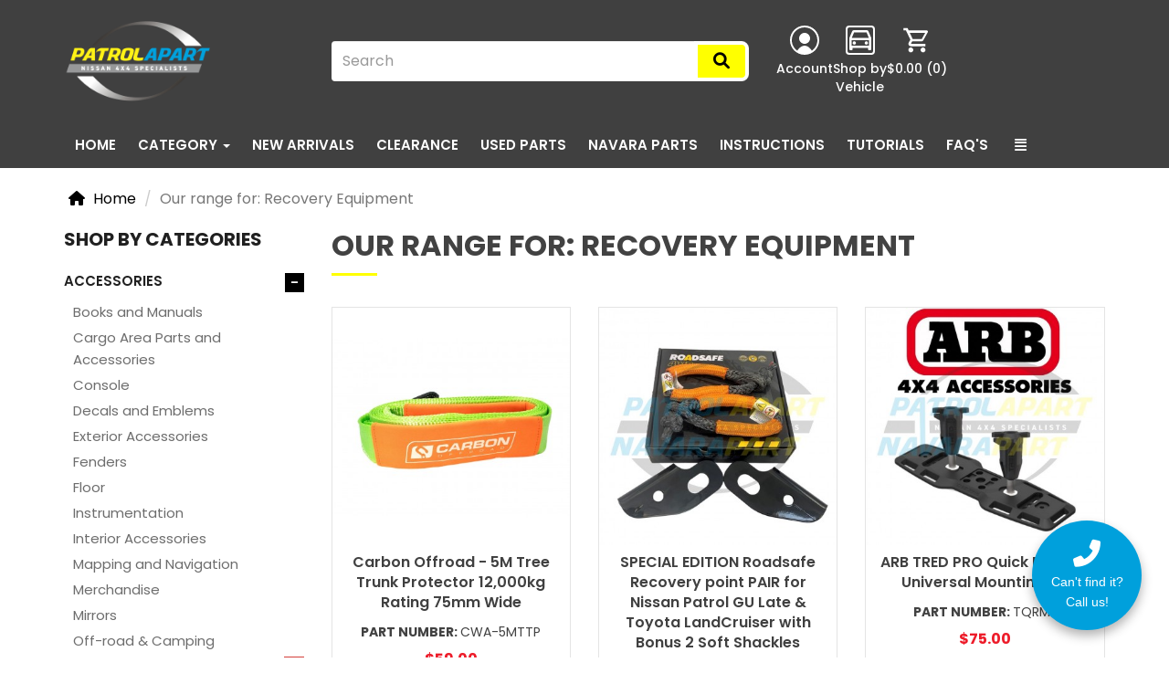

--- FILE ---
content_type: text/html; charset=UTF-8
request_url: https://patrolapart.com.au/product-search?category_id=157
body_size: 22451
content:
<!doctype html>
<html class="no-js" lang="en" prefix="og: http://ogp.me/ns#">
    <head>
        <meta charset="utf-8">

        <!-- Google Tag Manager 04/04/2025-->
<script>(function(w,d,s,l,i){w[l]=w[l]||[];w[l].push({'gtm.start':
new Date().getTime(),event:'gtm.js'});var f=d.getElementsByTagName(s)[0],
j=d.createElement(s),dl=l!='dataLayer'?'&l='+l:'';j.async=true;j.src=
'https://www.googletagmanager.com/gtm.js?id='+i+dl;f.parentNode.insertBefore(j,f);
})(window,document,'script','dataLayer','GTM-TWH5DHB6');</script>
<!-- End Google Tag Manager -->
<!-- Global site tag (gtag.js) - Google Analytics -->
<script async src="https://www.googletagmanager.com/gtag/js?id=UA-20394114-1"></script>
<script>
  window.dataLayer = window.dataLayer || [];
  function gtag(){dataLayer.push(arguments);}
  gtag('js', new Date());

  gtag('config', 'UA-20394114-1');
</script>
<script type='text/javascript'>
  window.__wtw_lucky_site_id = 203168; 

  (function() { var wa = document.createElement('script'); wa.type = 'text/javascript'; wa.async = true; wa.src = 'https://d10lpsik1i8c69.cloudfront.net/w.js'; var s = document.getElementsByTagName('script')[0]; s.parentNode.insertBefore(wa, s); })();
</script>
<!-- Google tag (gtag.js) -->
<script async src="https://www.googletagmanager.com/gtag/js?id=G-4EK9XB82HS"></script>
<script>
  window.dataLayer = window.dataLayer || [];
  function gtag(){dataLayer.push(arguments);}
  gtag('js', new Date());

  gtag('config', 'G-4EK9XB82HS');
</script>
<!--Lucky Orange BA 17/03/2025-->
<script async defer src="https://tools.luckyorange.com/core/lo.js?site-id=7e4831cd"></script>
<!-- Pintrest ID BA 8/05/2025-->
<meta name="p:domain_verify" content="777c3f815d42c2ca8f3cb7034482bc3e"/>
<style>
    .btn-fill-primary {color: #000000!important;
    background-color: #ffff00!important;
    border-color: #e5e600!important;
    }
    body > div.container.content.column__content > div > div > div.m-product-details > div > div:nth-child(3) > div > div.m-product-details__upsell.mb-3 > h3 { display:none;}
</style>

                    <title>
    Our range for:   Recovery Equipment - Patrolapart
</title>
    <meta name="keywords" content="Nissan patrol Wrecking 4x4 4wd GQ GU Y60 Y61 Genuine">

    <meta name="description" content="Patrolapart">

<link rel="canonical" href="https://patrolapart.com.au/product-search?category_id=157">


        
        
        
        <meta name="viewport" content="width=device-width, initial-scale=1">
        <meta name="format-detection" content="telephone=no">
        <meta name="SKYPE_TOOLBAR" content="SKYPE_TOOLBAR_PARSER_COMPATIBLE" />

                    <link rel="apple-touch-icon" sizes="57x57" href="/apple-touch-icon-57x57.png">
<link rel="apple-touch-icon" sizes="114x114" href="/apple-touch-icon-114x114.png">
<link rel="apple-touch-icon" sizes="72x72" href="/apple-touch-icon-72x72.png">
<link rel="apple-touch-icon" sizes="144x144" href="/apple-touch-icon-144x144.png">
<link rel="apple-touch-icon" sizes="60x60" href="/apple-touch-icon-60x60.png">
<link rel="apple-touch-icon" sizes="120x120" href="/apple-touch-icon-120x120.png">
<link rel="apple-touch-icon" sizes="76x76" href="/apple-touch-icon-76x76.png">
<link rel="apple-touch-icon" sizes="152x152" href="/apple-touch-icon-152x152.png">
<link rel="apple-touch-icon" sizes="180x180" href="/apple-touch-icon-180x180.png">
<link rel="icon" type="image/png" href="/favicon-192x192.png" sizes="192x192">
<link rel="icon" type="image/png" href="/favicon-160x160.png" sizes="160x160">
<link rel="icon" type="image/png" href="/favicon-96x96.png" sizes="96x96">
<link rel="icon" type="image/png" href="/favicon-16x16.png" sizes="16x16">
<link rel="icon" type="image/png" href="/favicon-32x32.png" sizes="32x32">
        
        <meta name="msapplication-TileColor" content="#111F2C">
        <meta name="msapplication-TileImage" content="/mstile-144x144.png">

                    <link media="all" type="text/css" rel="stylesheet" href="//maxcdn.bootstrapcdn.com/font-awesome/4.7.0/css/font-awesome.min.css">

                    <meta name="theme-color" content="#5f5eaa">
    
    <link rel="preconnect" href="https://fonts.googleapis.com">
    <link rel="preconnect" href="https://fonts.gstatic.com" crossorigin>
    <link media="all" type="text/css" rel="stylesheet" href="//fonts.googleapis.com/css?family=Raleway:400,600,700">

    <link media="all" type="text/css" rel="stylesheet" href="//fonts.googleapis.com/css2?family=Poppins:wght@400;500;600;700;800&amp;display=auto">

            <link media="all" type="text/css" rel="stylesheet" href="https://patrolapart.com.au/assets/patrolapart/app.css?v=1765431280">

            

                            
        <script>
            window.onload = function() {
                FDW.Partly.Rest.storefront = 'XsgrKclU/yigBd5y_qvRQw1GzIQiFS4lJzDBKwLyh4ps78GDkyl4gVeRlY1Zcsw';
                FDW.Partly.Rest.VehicleSelector.minimum_year = 1988;
                FDW.Partly.Rest.VehicleSelector.filtered = {
    "Nissan Patrol": {
        "uvdb_make": "Nissan",
        "uvdb_make_id": "UMAK1369",
        "uvdb_model": "Patrol",
        "uvdb_model_id": "UMOD103718",
        "minimum_year": 1988
    },
    "Ford Maverick": {
        "uvdb_make": "Nissan",
        "uvdb_make_id": "UMAK1356",
        "uvdb_model": "Maverick",
        "uvdb_model_id": "UMOD65242",
        "minimum_year": 1988
    }
};

                                    FDW.Partly.Rest.VehicleSelector.Selected.uvdb_make_id = { id: "UMAK1369", name: "Nissan" };
                    FDW.Partly.Rest.VehicleSelector.Selected.uvdb_model_id = { id: "UMOD103718", name: "Patrol" };

                                            FDW.Partly.Rest.VehicleSelector.Options.uvdb_make_id['UMAK1369'] = "Nissan";
                        FDW.Partly.Rest.VehicleSelector.Options.uvdb_model_id['UMOD103718'] = "Patrol";
                                            FDW.Partly.Rest.VehicleSelector.Options.uvdb_make_id['UMAK1356'] = "Nissan";
                        FDW.Partly.Rest.VehicleSelector.Options.uvdb_model_id['UMOD65242'] = "Maverick";
                                    
                FDW.Partly.query($('#VehicleSelector'));
            };
        </script>
    
        

        <meta name='probely-verification' content='da892b69-e735-4ff5-91a8-814a4269b67d' />

                                </head>
    <body class="logged-out layout--default layout--default--left    product-searchindex">
        <!--[if lt IE 8]>
                <p class="browsehappy">You are using an <strong>outdated</strong> browser. Please <a href="http://browsehappy.com/">upgrade your browser</a> to improve your experience.</p>
        <![endif]-->

        <!-- Google Tag Manager (noscript) 04/04/2025 -->
<noscript><iframe src="https://www.googletagmanager.com/ns.html?id=GTM-TWH5DHB6"
height="0" width="0" style="display:none;visibility:hidden"></iframe></noscript>
<!-- End Google Tag Manager (noscript) -->

            
    

        
            
        <div class="l-header__holder">
        <header class="l-header">
    <div class="container">
        <div class="row flex flex-wrap v-center">

            <div class="col-xs-4 col-sm-3 col-md-2">
                 
    <a href="https://patrolapart.com.au" class="l-header__logo">
        <img src="https://patrolapart.com.au/assets/patrolapart/images/logo.png" class="img-responsive center-block" title="Patrolapart" alt="Patrolapart">
    </a>        
            </div>

            <div class="hidden-xs col-sm-4 col-md-5 pr-sm-0 col-md-offset-1">
                <form method="GET" action="https://patrolapart.com.au/product-search" accept-charset="UTF-8" role="form" class="form" id="productsearch">

    <div class="input-group">

        <input class="form-control" placeholder="Search" data-autosuggest-header="https://patrolapart.com.au/form/autosuggest" name="criteria" type="text">

        <div class="input-group-btn">
            <button type="submit" class="l-header__search btn btn-primary text-uppercase">
              <i class="fa fa-search"></i>
            </button>
        </div>

    </div>

</form>            </div>

            <div class="col-xs-8 col-sm-5 col-md-4 pl-xs-0">

                <div class="l-header-actions">

                    
                                                    <li class="l-header-actions__account">
                <a href="https://patrolapart.com.au/login?return_route=https%3A%2F%2Fpatrolapart.com.au%2Fproduct-search%3Fcategory_id%3D157" class="login">
            <div class="l-header-actions__icon-holder">
                <svg width="32" height="32" viewBox="0 0 32 32" fill="none" xmlns="http://www.w3.org/2000/svg">
                  <g clip-path="url(#clip0_192_8)">
                  <path d="M22 14C22 17.32 19.32 20 16 20C12.68 20 10 17.32 10 14C10 10.68 12.68 8 16 8C19.32 8 22 10.68 22 14Z" fill="white"/>
                  <path fill-rule="evenodd" clip-rule="evenodd" d="M32 16C32 24.84 24.84 32 16 32C7.16 32 0 24.84 0 16C0 7.16 7.16 0 16 0C24.84 0 32 7.16 32 16ZM8 27.5C8.32 26.968 11.42 22 15.98 22C20.52 22 23.64 26.98 23.96 27.5C25.8197 26.214 27.3393 24.4955 28.3879 22.4922C29.4365 20.489 29.9829 18.2611 29.98 16C29.98 8.26 23.72 2 15.98 2C8.24 2 1.98 8.26 1.98 16C1.98 20.76 4.36 24.98 8 27.5Z" fill="white"/>
                  </g>
                  <defs>
                  <clipPath id="clip0_192_8">
                  <rect width="32" height="32" fill="white"/>
                  </clipPath>
                  </defs>
                </svg>
            </div>
            <span class="l-header-actions__widget-text">Account</span>
        </a>
    </li>
                        
                        <li class="l-header-actions__vehicle-search">
                            <button class="l-header-search-icon l-header-search__vehicle-btn open-search">
                                <div class="l-header-actions__icon-holder text-center">
                                    <svg width="32" height="32" viewBox="0 0 32 32" fill="none" xmlns="http://www.w3.org/2000/svg">
                                      <rect x="1" y="1" width="30" height="30" rx="3" stroke="white" stroke-width="2"/>
                                      <path d="M24.4 24.5556H7.6V25.7778C7.6 26.1019 7.47357 26.4128 7.24853 26.642C7.02348 26.8712 6.71826 27 6.4 27H5.2C4.88174 27 4.57652 26.8712 4.35147 26.642C4.12643 26.4128 4 26.1019 4 25.7778V13.5556L6.976 6.48133C7.16119 6.04133 7.46915 5.6664 7.86167 5.40306C8.25418 5.13973 8.71398 4.99958 9.184 5H22.816C23.2856 5.00005 23.7449 5.14043 24.1369 5.40374C24.529 5.66705 24.8366 6.04172 25.0216 6.48133L28 13.5556V25.7778C28 26.1019 27.8736 26.4128 27.6485 26.642C27.4235 26.8712 27.1183 27 26.8 27H25.6C25.2817 27 24.9765 26.8712 24.7515 26.642C24.5264 26.4128 24.4 26.1019 24.4 25.7778V24.5556ZM25.6 16H6.4V22.1111H25.6V16ZM6.6112 13.5556H25.3888L22.8172 7.44445H9.184L6.6112 13.5556ZM9.4 20.8889C8.92261 20.8889 8.46477 20.6957 8.12721 20.3519C7.78964 20.0081 7.6 19.5418 7.6 19.0556C7.6 18.5693 7.78964 18.103 8.12721 17.7592C8.46477 17.4154 8.92261 17.2222 9.4 17.2222C9.87739 17.2222 10.3352 17.4154 10.6728 17.7592C11.0104 18.103 11.2 18.5693 11.2 19.0556C11.2 19.5418 11.0104 20.0081 10.6728 20.3519C10.3352 20.6957 9.87739 20.8889 9.4 20.8889ZM22.6 20.8889C22.1226 20.8889 21.6648 20.6957 21.3272 20.3519C20.9896 20.0081 20.8 19.5418 20.8 19.0556C20.8 18.5693 20.9896 18.103 21.3272 17.7592C21.6648 17.4154 22.1226 17.2222 22.6 17.2222C23.0774 17.2222 23.5352 17.4154 23.8728 17.7592C24.2104 18.103 24.4 18.5693 24.4 19.0556C24.4 19.5418 24.2104 20.0081 23.8728 20.3519C23.5352 20.6957 23.0774 20.8889 22.6 20.8889Z" fill="white"/>
                                    </svg>
                                </div>
                                <span class="l-header-actions__widget-text">Shop by<br>Vehicle</span>
                            </button>
                        </li>

                                                                                    <li class="l-header-actions__cart" data-url="https://patrolapart.com.au/ajax/cart/header/cart" role="menuitem">
    <a href="https://patrolapart.com.au/cart">
        
        <div class="l-header-actions__icon-holder text-center">
            <svg width="32" height="32" viewBox="0 0 32 32" fill="none" xmlns="http://www.w3.org/2000/svg">
              <path d="M22.6666 24.0001C23.3739 24.0001 24.0522 24.281 24.5523 24.7811C25.0524 25.2812 25.3333 25.9595 25.3333 26.6667C25.3333 27.374 25.0524 28.0523 24.5523 28.5524C24.0522 29.0525 23.3739 29.3334 22.6666 29.3334C21.9594 29.3334 21.2811 29.0525 20.781 28.5524C20.2809 28.0523 20 27.374 20 26.6667C20 25.1867 21.1866 24.0001 22.6666 24.0001ZM1.33331 2.66675H5.69331L6.94665 5.33341H26.6666C27.0203 5.33341 27.3594 5.47389 27.6095 5.72394C27.8595 5.97399 28 6.31313 28 6.66675C28 6.89341 27.9333 7.12008 27.84 7.33341L23.0666 15.9601C22.6133 16.7734 21.7333 17.3334 20.7333 17.3334H10.8L9.59998 19.5067L9.55998 19.6667C9.55998 19.7552 9.5951 19.8399 9.65761 19.9024C9.72012 19.965 9.80491 20.0001 9.89331 20.0001H25.3333V22.6667H9.33331C8.62607 22.6667 7.94779 22.3858 7.44769 21.8857C6.9476 21.3856 6.66665 20.7073 6.66665 20.0001C6.66665 19.5334 6.78665 19.0934 6.98665 18.7201L8.79998 15.4534L3.99998 5.33341H1.33331V2.66675ZM9.33331 24.0001C10.0406 24.0001 10.7188 24.281 11.2189 24.7811C11.719 25.2812 12 25.9595 12 26.6667C12 27.374 11.719 28.0523 11.2189 28.5524C10.7188 29.0525 10.0406 29.3334 9.33331 29.3334C8.62607 29.3334 7.94779 29.0525 7.44769 28.5524C6.9476 28.0523 6.66665 27.374 6.66665 26.6667C6.66665 25.1867 7.85331 24.0001 9.33331 24.0001ZM21.3333 14.6667L25.04 8.00008H8.18665L11.3333 14.6667H21.3333Z" fill="white"/>
            </svg>
        </div>
        <span class="l-header-actions__widget-text hidden-md hidden-lg">Cart</span>
        
        <span class="l-header-actions__total l-header-actions__widget-text hidden-xs hidden-sm">
            $0.00

                    </span>

        <span class="l-header-actions__quantity l-header-actions__widget-text hidden-xs hidden-sm">(0)</span>
    </a>
</li>
                                                    
                    
                </div>

                <div class="burger js-menuToggle hidden-md hidden-lg">
                    <div class="text-center"><i class="fa fa-navicon"></i></div>
                    <span>Menu</span>
                </div>
            </div>

        </div>

        <div class="row">
            <div class="col-xs-12 hidden-sm hidden-md hidden-lg pt-4">
                <form method="GET" action="https://patrolapart.com.au/product-search" accept-charset="UTF-8" role="form" class="form" id="productsearch">

    <div class="input-group">

        <input class="form-control" placeholder="Search" data-autosuggest-header="https://patrolapart.com.au/form/autosuggest" name="criteria" type="text">

        <div class="input-group-btn">
            <button type="submit" class="l-header__search btn btn-primary text-uppercase">
              <i class="fa fa-search"></i>
            </button>
        </div>

    </div>

</form>            </div>
        </div>
    </div>

</header>
        <div class="l-navigation-holder">
    <div class="l-navigation hidden-xs hidden-sm">
        <nav class="navbar navbar-default hidden-xs" role="navigation">

            <div class="container container-nav">

                <ul class="nav navbar-nav text-uppercase list-unstyled">
                    <li  >
                        <a href="https://patrolapart.com.au"  >Home</a>
                    </li>

                    <li class="dropdown mega-dropdown l-mega-menu">
    <a href="https://patrolapart.com.au/product-search" class="dropdown-toggle" data-hover="dropdown" data-close-others="false" title="View All">
        Category <span class="caret"></span>
    </a>

    <div class="dropdown-menu mega-dropdown-menu hidden-xs">
        <div class="container">
            <div class="l-mega-menu__holder">
                                                                                <ul class="l_mega-menu__sub-cat flex flex-wrap list-unstyled">
    <a href="https://patrolapart.com.au/product-search?category_id=153" class="l_mega-menu__sub-cat-title" data-hover="" data-close-others="" title="View All Accessories">
        Accessories
    </a>
    <div class="l_mega-menu__sub-cat-items">
        
                    <ul class="l-mage-menu__item flex flex-wrap list-unstyled">
                                    <li class="col-xs-12 col-sm-6 col-md-3 col-lg-3 mb-4">
                        <ul class="list-unstyled">
                            <li>
                                <a class="l-mega-menu__category" href="https://patrolapart.com.au/product-search?category_id=170" title="Engine">
                                    Books and Manuals
                                </a>
                            </li>
                        </ul>
                    </li>
                                    <li class="col-xs-12 col-sm-6 col-md-3 col-lg-3 mb-4">
                        <ul class="list-unstyled">
                            <li>
                                <a class="l-mega-menu__category" href="https://patrolapart.com.au/product-search?category_id=168" title="Engine">
                                    Cargo Area Parts and Accessories
                                </a>
                            </li>
                        </ul>
                    </li>
                                    <li class="col-xs-12 col-sm-6 col-md-3 col-lg-3 mb-4">
                        <ul class="list-unstyled">
                            <li>
                                <a class="l-mega-menu__category" href="https://patrolapart.com.au/product-search?category_id=160" title="Engine">
                                    Console
                                </a>
                            </li>
                        </ul>
                    </li>
                                    <li class="col-xs-12 col-sm-6 col-md-3 col-lg-3 mb-4">
                        <ul class="list-unstyled">
                            <li>
                                <a class="l-mega-menu__category" href="https://patrolapart.com.au/product-search?category_id=171" title="Engine">
                                    Decals and Emblems
                                </a>
                            </li>
                        </ul>
                    </li>
                                    <li class="col-xs-12 col-sm-6 col-md-3 col-lg-3 mb-4">
                        <ul class="list-unstyled">
                            <li>
                                <a class="l-mega-menu__category" href="https://patrolapart.com.au/product-search?category_id=176" title="Engine">
                                    Exterior Accessories
                                </a>
                            </li>
                        </ul>
                    </li>
                                    <li class="col-xs-12 col-sm-6 col-md-3 col-lg-3 mb-4">
                        <ul class="list-unstyled">
                            <li>
                                <a class="l-mega-menu__category" href="https://patrolapart.com.au/product-search?category_id=429" title="Engine">
                                    Fenders
                                </a>
                            </li>
                        </ul>
                    </li>
                                    <li class="col-xs-12 col-sm-6 col-md-3 col-lg-3 mb-4">
                        <ul class="list-unstyled">
                            <li>
                                <a class="l-mega-menu__category" href="https://patrolapart.com.au/product-search?category_id=161" title="Engine">
                                    Floor
                                </a>
                            </li>
                        </ul>
                    </li>
                                    <li class="col-xs-12 col-sm-6 col-md-3 col-lg-3 mb-4">
                        <ul class="list-unstyled">
                            <li>
                                <a class="l-mega-menu__category" href="https://patrolapart.com.au/product-search?category_id=156" title="Engine">
                                    Instrumentation
                                </a>
                            </li>
                        </ul>
                    </li>
                                    <li class="col-xs-12 col-sm-6 col-md-3 col-lg-3 mb-4">
                        <ul class="list-unstyled">
                            <li>
                                <a class="l-mega-menu__category" href="https://patrolapart.com.au/product-search?category_id=177" title="Engine">
                                    Interior Accessories
                                </a>
                            </li>
                        </ul>
                    </li>
                                    <li class="col-xs-12 col-sm-6 col-md-3 col-lg-3 mb-4">
                        <ul class="list-unstyled">
                            <li>
                                <a class="l-mega-menu__category" href="https://patrolapart.com.au/product-search?category_id=155" title="Engine">
                                    Mapping and Navigation
                                </a>
                            </li>
                        </ul>
                    </li>
                                    <li class="col-xs-12 col-sm-6 col-md-3 col-lg-3 mb-4">
                        <ul class="list-unstyled">
                            <li>
                                <a class="l-mega-menu__category" href="https://patrolapart.com.au/product-search?category_id=173" title="Engine">
                                    Merchandise
                                </a>
                            </li>
                        </ul>
                    </li>
                                    <li class="col-xs-12 col-sm-6 col-md-3 col-lg-3 mb-4">
                        <ul class="list-unstyled">
                            <li>
                                <a class="l-mega-menu__category" href="https://patrolapart.com.au/product-search?category_id=451" title="Engine">
                                    Mirrors
                                </a>
                            </li>
                        </ul>
                    </li>
                                    <li class="col-xs-12 col-sm-6 col-md-3 col-lg-3 mb-4">
                        <ul class="list-unstyled">
                            <li>
                                <a class="l-mega-menu__category" href="https://patrolapart.com.au/product-search?category_id=154" title="Engine">
                                    Off-road & Camping
                                </a>
                            </li>
                        </ul>
                    </li>
                                    <li class="col-xs-12 col-sm-6 col-md-3 col-lg-3 mb-4">
                        <ul class="list-unstyled">
                            <li>
                                <a class="l-mega-menu__category" href="https://patrolapart.com.au/product-search?category_id=157" title="Engine">
                                    Recovery Equipment
                                </a>
                            </li>
                        </ul>
                    </li>
                                    <li class="col-xs-12 col-sm-6 col-md-3 col-lg-3 mb-4">
                        <ul class="list-unstyled">
                            <li>
                                <a class="l-mega-menu__category" href="https://patrolapart.com.au/product-search?category_id=164" title="Engine">
                                    Roof
                                </a>
                            </li>
                        </ul>
                    </li>
                                    <li class="col-xs-12 col-sm-6 col-md-3 col-lg-3 mb-4">
                        <ul class="list-unstyled">
                            <li>
                                <a class="l-mega-menu__category" href="https://patrolapart.com.au/product-search?category_id=172" title="Engine">
                                    Safety Products
                                </a>
                            </li>
                        </ul>
                    </li>
                                    <li class="col-xs-12 col-sm-6 col-md-3 col-lg-3 mb-4">
                        <ul class="list-unstyled">
                            <li>
                                <a class="l-mega-menu__category" href="https://patrolapart.com.au/product-search?category_id=494" title="Engine">
                                    Sensors
                                </a>
                            </li>
                        </ul>
                    </li>
                                    <li class="col-xs-12 col-sm-6 col-md-3 col-lg-3 mb-4">
                        <ul class="list-unstyled">
                            <li>
                                <a class="l-mega-menu__category" href="https://patrolapart.com.au/product-search?category_id=167" title="Engine">
                                    Towing and Recovery Points
                                </a>
                            </li>
                        </ul>
                    </li>
                                    <li class="col-xs-12 col-sm-6 col-md-3 col-lg-3 mb-4">
                        <ul class="list-unstyled">
                            <li>
                                <a class="l-mega-menu__category" href="https://patrolapart.com.au/product-search?category_id=175" title="Engine">
                                    Winch
                                </a>
                            </li>
                        </ul>
                    </li>
                            </ul>
        
        
        
    </div>
</ul>
                                                                                                    <ul class="l_mega-menu__sub-cat flex flex-wrap list-unstyled">
    <a href="https://patrolapart.com.au/product-search?category_id=296" class="l_mega-menu__sub-cat-title" data-hover="" data-close-others="" title="View All Air and Fuel Delivery">
        Air and Fuel Delivery
    </a>
    <div class="l_mega-menu__sub-cat-items">
        
                    <ul class="l-mage-menu__item flex flex-wrap list-unstyled">
                                    <li class="col-xs-12 col-sm-6 col-md-3 col-lg-3 mb-4">
                        <ul class="list-unstyled">
                            <li>
                                <a class="l-mega-menu__category" href="https://patrolapart.com.au/product-search?category_id=299" title="Engine">
                                    Air and Fuel Control
                                </a>
                            </li>
                        </ul>
                    </li>
                                    <li class="col-xs-12 col-sm-6 col-md-3 col-lg-3 mb-4">
                        <ul class="list-unstyled">
                            <li>
                                <a class="l-mega-menu__category" href="https://patrolapart.com.au/product-search?category_id=298" title="Engine">
                                    Brackets, Flanges and Hangers
                                </a>
                            </li>
                        </ul>
                    </li>
                                    <li class="col-xs-12 col-sm-6 col-md-3 col-lg-3 mb-4">
                        <ul class="list-unstyled">
                            <li>
                                <a class="l-mega-menu__category" href="https://patrolapart.com.au/product-search?category_id=300" title="Engine">
                                    Control Modules
                                </a>
                            </li>
                        </ul>
                    </li>
                                    <li class="col-xs-12 col-sm-6 col-md-3 col-lg-3 mb-4">
                        <ul class="list-unstyled">
                            <li>
                                <a class="l-mega-menu__category" href="https://patrolapart.com.au/product-search?category_id=301" title="Engine">
                                    Electrical Connectors
                                </a>
                            </li>
                        </ul>
                    </li>
                                    <li class="col-xs-12 col-sm-6 col-md-3 col-lg-3 mb-4">
                        <ul class="list-unstyled">
                            <li>
                                <a class="l-mega-menu__category" href="https://patrolapart.com.au/product-search?category_id=302" title="Engine">
                                    Filters and Airboxes
                                </a>
                            </li>
                        </ul>
                    </li>
                                    <li class="col-xs-12 col-sm-6 col-md-3 col-lg-3 mb-4">
                        <ul class="list-unstyled">
                            <li>
                                <a class="l-mega-menu__category" href="https://patrolapart.com.au/product-search?category_id=297" title="Engine">
                                    Forced Induction
                                </a>
                            </li>
                        </ul>
                    </li>
                                    <li class="col-xs-12 col-sm-6 col-md-3 col-lg-3 mb-4">
                        <ul class="list-unstyled">
                            <li>
                                <a class="l-mega-menu__category" href="https://patrolapart.com.au/product-search?category_id=304" title="Engine">
                                    Fuel Pumps and Sender Units
                                </a>
                            </li>
                        </ul>
                    </li>
                                    <li class="col-xs-12 col-sm-6 col-md-3 col-lg-3 mb-4">
                        <ul class="list-unstyled">
                            <li>
                                <a class="l-mega-menu__category" href="https://patrolapart.com.au/product-search?category_id=305" title="Engine">
                                    Fuel Storage
                                </a>
                            </li>
                        </ul>
                    </li>
                                    <li class="col-xs-12 col-sm-6 col-md-3 col-lg-3 mb-4">
                        <ul class="list-unstyled">
                            <li>
                                <a class="l-mega-menu__category" href="https://patrolapart.com.au/product-search?category_id=303" title="Engine">
                                    Fuel System and Related Products
                                </a>
                            </li>
                        </ul>
                    </li>
                                    <li class="col-xs-12 col-sm-6 col-md-3 col-lg-3 mb-4">
                        <ul class="list-unstyled">
                            <li>
                                <a class="l-mega-menu__category" href="https://patrolapart.com.au/product-search?category_id=306" title="Engine">
                                    Gaskets and Sealing Systems
                                </a>
                            </li>
                        </ul>
                    </li>
                                    <li class="col-xs-12 col-sm-6 col-md-3 col-lg-3 mb-4">
                        <ul class="list-unstyled">
                            <li>
                                <a class="l-mega-menu__category" href="https://patrolapart.com.au/product-search?category_id=313" title="Engine">
                                    Hardware, Fasteners and Fittings
                                </a>
                            </li>
                        </ul>
                    </li>
                                    <li class="col-xs-12 col-sm-6 col-md-3 col-lg-3 mb-4">
                        <ul class="list-unstyled">
                            <li>
                                <a class="l-mega-menu__category" href="https://patrolapart.com.au/product-search?category_id=307" title="Engine">
                                    Hoses and Pipes
                                </a>
                            </li>
                        </ul>
                    </li>
                                    <li class="col-xs-12 col-sm-6 col-md-3 col-lg-3 mb-4">
                        <ul class="list-unstyled">
                            <li>
                                <a class="l-mega-menu__category" href="https://patrolapart.com.au/product-search?category_id=311" title="Engine">
                                    Raised Air Intake/Snorkels
                                </a>
                            </li>
                        </ul>
                    </li>
                                    <li class="col-xs-12 col-sm-6 col-md-3 col-lg-3 mb-4">
                        <ul class="list-unstyled">
                            <li>
                                <a class="l-mega-menu__category" href="https://patrolapart.com.au/product-search?category_id=308" title="Engine">
                                    Sensors
                                </a>
                            </li>
                        </ul>
                    </li>
                                    <li class="col-xs-12 col-sm-6 col-md-3 col-lg-3 mb-4">
                        <ul class="list-unstyled">
                            <li>
                                <a class="l-mega-menu__category" href="https://patrolapart.com.au/product-search?category_id=314" title="Engine">
                                    Service Kits
                                </a>
                            </li>
                        </ul>
                    </li>
                                    <li class="col-xs-12 col-sm-6 col-md-3 col-lg-3 mb-4">
                        <ul class="list-unstyled">
                            <li>
                                <a class="l-mega-menu__category" href="https://patrolapart.com.au/product-search?category_id=309" title="Engine">
                                    Switches, Solenoids and Actuators
                                </a>
                            </li>
                        </ul>
                    </li>
                                    <li class="col-xs-12 col-sm-6 col-md-3 col-lg-3 mb-4">
                        <ul class="list-unstyled">
                            <li>
                                <a class="l-mega-menu__category" href="https://patrolapart.com.au/product-search?category_id=310" title="Engine">
                                    Turbocharger, Supercharger and Ram Air
                                </a>
                            </li>
                        </ul>
                    </li>
                            </ul>
        
        
        
    </div>
</ul>
                                                                                                    <ul class="l_mega-menu__sub-cat flex flex-wrap list-unstyled">
    <a href="https://patrolapart.com.au/product-search?category_id=218" class="l_mega-menu__sub-cat-title" data-hover="" data-close-others="" title="View All Belts and Cooling">
        Belts and Cooling
    </a>
    <div class="l_mega-menu__sub-cat-items">
        
                    <ul class="l-mage-menu__item flex flex-wrap list-unstyled">
                                    <li class="col-xs-12 col-sm-6 col-md-3 col-lg-3 mb-4">
                        <ul class="list-unstyled">
                            <li>
                                <a class="l-mega-menu__category" href="https://patrolapart.com.au/product-search?category_id=228" title="Engine">
                                    Accessory Drive Belt System Components
                                </a>
                            </li>
                        </ul>
                    </li>
                                    <li class="col-xs-12 col-sm-6 col-md-3 col-lg-3 mb-4">
                        <ul class="list-unstyled">
                            <li>
                                <a class="l-mega-menu__category" href="https://patrolapart.com.au/product-search?category_id=219" title="Engine">
                                    Brackets, Flanges and Hangers
                                </a>
                            </li>
                        </ul>
                    </li>
                                    <li class="col-xs-12 col-sm-6 col-md-3 col-lg-3 mb-4">
                        <ul class="list-unstyled">
                            <li>
                                <a class="l-mega-menu__category" href="https://patrolapart.com.au/product-search?category_id=425" title="Engine">
                                    Bushings
                                </a>
                            </li>
                        </ul>
                    </li>
                                    <li class="col-xs-12 col-sm-6 col-md-3 col-lg-3 mb-4">
                        <ul class="list-unstyled">
                            <li>
                                <a class="l-mega-menu__category" href="https://patrolapart.com.au/product-search?category_id=220" title="Engine">
                                    Cooling Fan, Clutch and Motor
                                </a>
                            </li>
                        </ul>
                    </li>
                                    <li class="col-xs-12 col-sm-6 col-md-3 col-lg-3 mb-4">
                        <ul class="list-unstyled">
                            <li>
                                <a class="l-mega-menu__category" href="https://patrolapart.com.au/product-search?category_id=221" title="Engine">
                                    Gaskets and Sealing Systems
                                </a>
                            </li>
                        </ul>
                    </li>
                                    <li class="col-xs-12 col-sm-6 col-md-3 col-lg-3 mb-4">
                        <ul class="list-unstyled">
                            <li>
                                <a class="l-mega-menu__category" href="https://patrolapart.com.au/product-search?category_id=227" title="Engine">
                                    Hardware, Fasteners and Fittings
                                </a>
                            </li>
                        </ul>
                    </li>
                                    <li class="col-xs-12 col-sm-6 col-md-3 col-lg-3 mb-4">
                        <ul class="list-unstyled">
                            <li>
                                <a class="l-mega-menu__category" href="https://patrolapart.com.au/product-search?category_id=222" title="Engine">
                                    Hoses and Pipes
                                </a>
                            </li>
                        </ul>
                    </li>
                                    <li class="col-xs-12 col-sm-6 col-md-3 col-lg-3 mb-4">
                        <ul class="list-unstyled">
                            <li>
                                <a class="l-mega-menu__category" href="https://patrolapart.com.au/product-search?category_id=223" title="Engine">
                                    Radiators, Coolers and Related Components
                                </a>
                            </li>
                        </ul>
                    </li>
                                    <li class="col-xs-12 col-sm-6 col-md-3 col-lg-3 mb-4">
                        <ul class="list-unstyled">
                            <li>
                                <a class="l-mega-menu__category" href="https://patrolapart.com.au/product-search?category_id=224" title="Engine">
                                    Sending Units
                                </a>
                            </li>
                        </ul>
                    </li>
                                    <li class="col-xs-12 col-sm-6 col-md-3 col-lg-3 mb-4">
                        <ul class="list-unstyled">
                            <li>
                                <a class="l-mega-menu__category" href="https://patrolapart.com.au/product-search?category_id=225" title="Engine">
                                    Sensors
                                </a>
                            </li>
                        </ul>
                    </li>
                                    <li class="col-xs-12 col-sm-6 col-md-3 col-lg-3 mb-4">
                        <ul class="list-unstyled">
                            <li>
                                <a class="l-mega-menu__category" href="https://patrolapart.com.au/product-search?category_id=496" title="Engine">
                                    Switches, Solenoids and Actuators
                                </a>
                            </li>
                        </ul>
                    </li>
                                    <li class="col-xs-12 col-sm-6 col-md-3 col-lg-3 mb-4">
                        <ul class="list-unstyled">
                            <li>
                                <a class="l-mega-menu__category" href="https://patrolapart.com.au/product-search?category_id=229" title="Engine">
                                    Thermostat and Housing
                                </a>
                            </li>
                        </ul>
                    </li>
                                    <li class="col-xs-12 col-sm-6 col-md-3 col-lg-3 mb-4">
                        <ul class="list-unstyled">
                            <li>
                                <a class="l-mega-menu__category" href="https://patrolapart.com.au/product-search?category_id=226" title="Engine">
                                    Water Pump and Related Components
                                </a>
                            </li>
                        </ul>
                    </li>
                            </ul>
        
        
        
    </div>
</ul>
                                                                                                    <ul class="l_mega-menu__sub-cat flex flex-wrap list-unstyled">
    <a href="https://patrolapart.com.au/product-search?category_id=178" class="l_mega-menu__sub-cat-title" data-hover="" data-close-others="" title="View All Body">
        Body
    </a>
    <div class="l_mega-menu__sub-cat-items">
        
                    <ul class="l-mage-menu__item flex flex-wrap list-unstyled">
                                    <li class="col-xs-12 col-sm-6 col-md-3 col-lg-3 mb-4">
                        <ul class="list-unstyled">
                            <li>
                                <a class="l-mega-menu__category" href="https://patrolapart.com.au/product-search?category_id=438" title="Engine">
                                    Assortments
                                </a>
                            </li>
                        </ul>
                    </li>
                                    <li class="col-xs-12 col-sm-6 col-md-3 col-lg-3 mb-4">
                        <ul class="list-unstyled">
                            <li>
                                <a class="l-mega-menu__category" href="https://patrolapart.com.au/product-search?category_id=190" title="Engine">
                                    Bonnet
                                </a>
                            </li>
                        </ul>
                    </li>
                                    <li class="col-xs-12 col-sm-6 col-md-3 col-lg-3 mb-4">
                        <ul class="list-unstyled">
                            <li>
                                <a class="l-mega-menu__category" href="https://patrolapart.com.au/product-search?category_id=180" title="Engine">
                                    Brackets, Flanges and Hangers
                                </a>
                            </li>
                        </ul>
                    </li>
                                    <li class="col-xs-12 col-sm-6 col-md-3 col-lg-3 mb-4">
                        <ul class="list-unstyled">
                            <li>
                                <a class="l-mega-menu__category" href="https://patrolapart.com.au/product-search?category_id=202" title="Engine">
                                    Cargo Area Parts and Accessories
                                </a>
                            </li>
                        </ul>
                    </li>
                                    <li class="col-xs-12 col-sm-6 col-md-3 col-lg-3 mb-4">
                        <ul class="list-unstyled">
                            <li>
                                <a class="l-mega-menu__category" href="https://patrolapart.com.au/product-search?category_id=187" title="Engine">
                                    Chassis and Body
                                </a>
                            </li>
                        </ul>
                    </li>
                                    <li class="col-xs-12 col-sm-6 col-md-3 col-lg-3 mb-4">
                        <ul class="list-unstyled">
                            <li>
                                <a class="l-mega-menu__category" href="https://patrolapart.com.au/product-search?category_id=182" title="Engine">
                                    Console
                                </a>
                            </li>
                        </ul>
                    </li>
                                    <li class="col-xs-12 col-sm-6 col-md-3 col-lg-3 mb-4">
                        <ul class="list-unstyled">
                            <li>
                                <a class="l-mega-menu__category" href="https://patrolapart.com.au/product-search?category_id=205" title="Engine">
                                    Dashboard
                                </a>
                            </li>
                        </ul>
                    </li>
                                    <li class="col-xs-12 col-sm-6 col-md-3 col-lg-3 mb-4">
                        <ul class="list-unstyled">
                            <li>
                                <a class="l-mega-menu__category" href="https://patrolapart.com.au/product-search?category_id=459" title="Engine">
                                    Decals and Emblems
                                </a>
                            </li>
                        </ul>
                    </li>
                                    <li class="col-xs-12 col-sm-6 col-md-3 col-lg-3 mb-4">
                        <ul class="list-unstyled">
                            <li>
                                <a class="l-mega-menu__category" href="https://patrolapart.com.au/product-search?category_id=184" title="Engine">
                                    Doors
                                </a>
                            </li>
                        </ul>
                    </li>
                                    <li class="col-xs-12 col-sm-6 col-md-3 col-lg-3 mb-4">
                        <ul class="list-unstyled">
                            <li>
                                <a class="l-mega-menu__category" href="https://patrolapart.com.au/product-search?category_id=186" title="Engine">
                                    Floor
                                </a>
                            </li>
                        </ul>
                    </li>
                                    <li class="col-xs-12 col-sm-6 col-md-3 col-lg-3 mb-4">
                        <ul class="list-unstyled">
                            <li>
                                <a class="l-mega-menu__category" href="https://patrolapart.com.au/product-search?category_id=206" title="Engine">
                                    Front Body
                                </a>
                            </li>
                        </ul>
                    </li>
                                    <li class="col-xs-12 col-sm-6 col-md-3 col-lg-3 mb-4">
                        <ul class="list-unstyled">
                            <li>
                                <a class="l-mega-menu__category" href="https://patrolapart.com.au/product-search?category_id=181" title="Engine">
                                    Front and Rear Bars
                                </a>
                            </li>
                        </ul>
                    </li>
                                    <li class="col-xs-12 col-sm-6 col-md-3 col-lg-3 mb-4">
                        <ul class="list-unstyled">
                            <li>
                                <a class="l-mega-menu__category" href="https://patrolapart.com.au/product-search?category_id=430" title="Engine">
                                    Gaskets and Sealing Systems
                                </a>
                            </li>
                        </ul>
                    </li>
                                    <li class="col-xs-12 col-sm-6 col-md-3 col-lg-3 mb-4">
                        <ul class="list-unstyled">
                            <li>
                                <a class="l-mega-menu__category" href="https://patrolapart.com.au/product-search?category_id=188" title="Engine">
                                    Glass, Windows and Related Components
                                </a>
                            </li>
                        </ul>
                    </li>
                                    <li class="col-xs-12 col-sm-6 col-md-3 col-lg-3 mb-4">
                        <ul class="list-unstyled">
                            <li>
                                <a class="l-mega-menu__category" href="https://patrolapart.com.au/product-search?category_id=189" title="Engine">
                                    Grille
                                </a>
                            </li>
                        </ul>
                    </li>
                                    <li class="col-xs-12 col-sm-6 col-md-3 col-lg-3 mb-4">
                        <ul class="list-unstyled">
                            <li>
                                <a class="l-mega-menu__category" href="https://patrolapart.com.au/product-search?category_id=185" title="Engine">
                                    Guards, Flares and Mudflaps
                                </a>
                            </li>
                        </ul>
                    </li>
                                    <li class="col-xs-12 col-sm-6 col-md-3 col-lg-3 mb-4">
                        <ul class="list-unstyled">
                            <li>
                                <a class="l-mega-menu__category" href="https://patrolapart.com.au/product-search?category_id=203" title="Engine">
                                    Hardware, Fasteners and Fittings
                                </a>
                            </li>
                        </ul>
                    </li>
                                    <li class="col-xs-12 col-sm-6 col-md-3 col-lg-3 mb-4">
                        <ul class="list-unstyled">
                            <li>
                                <a class="l-mega-menu__category" href="https://patrolapart.com.au/product-search?category_id=191" title="Engine">
                                    Instrument Panel
                                </a>
                            </li>
                        </ul>
                    </li>
                                    <li class="col-xs-12 col-sm-6 col-md-3 col-lg-3 mb-4">
                        <ul class="list-unstyled">
                            <li>
                                <a class="l-mega-menu__category" href="https://patrolapart.com.au/product-search?category_id=192" title="Engine">
                                    Mirrors
                                </a>
                            </li>
                        </ul>
                    </li>
                                    <li class="col-xs-12 col-sm-6 col-md-3 col-lg-3 mb-4">
                        <ul class="list-unstyled">
                            <li>
                                <a class="l-mega-menu__category" href="https://patrolapart.com.au/product-search?category_id=193" title="Engine">
                                    Quarter Panel
                                </a>
                            </li>
                        </ul>
                    </li>
                                    <li class="col-xs-12 col-sm-6 col-md-3 col-lg-3 mb-4">
                        <ul class="list-unstyled">
                            <li>
                                <a class="l-mega-menu__category" href="https://patrolapart.com.au/product-search?category_id=194" title="Engine">
                                    Rear Body
                                </a>
                            </li>
                        </ul>
                    </li>
                                    <li class="col-xs-12 col-sm-6 col-md-3 col-lg-3 mb-4">
                        <ul class="list-unstyled">
                            <li>
                                <a class="l-mega-menu__category" href="https://patrolapart.com.au/product-search?category_id=196" title="Engine">
                                    Roof
                                </a>
                            </li>
                        </ul>
                    </li>
                                    <li class="col-xs-12 col-sm-6 col-md-3 col-lg-3 mb-4">
                        <ul class="list-unstyled">
                            <li>
                                <a class="l-mega-menu__category" href="https://patrolapart.com.au/product-search?category_id=197" title="Engine">
                                    Seats
                                </a>
                            </li>
                        </ul>
                    </li>
                                    <li class="col-xs-12 col-sm-6 col-md-3 col-lg-3 mb-4">
                        <ul class="list-unstyled">
                            <li>
                                <a class="l-mega-menu__category" href="https://patrolapart.com.au/product-search?category_id=495" title="Engine">
                                    Sensors
                                </a>
                            </li>
                        </ul>
                    </li>
                                    <li class="col-xs-12 col-sm-6 col-md-3 col-lg-3 mb-4">
                        <ul class="list-unstyled">
                            <li>
                                <a class="l-mega-menu__category" href="https://patrolapart.com.au/product-search?category_id=413" title="Engine">
                                    Side Body
                                </a>
                            </li>
                        </ul>
                    </li>
                                    <li class="col-xs-12 col-sm-6 col-md-3 col-lg-3 mb-4">
                        <ul class="list-unstyled">
                            <li>
                                <a class="l-mega-menu__category" href="https://patrolapart.com.au/product-search?category_id=470" title="Engine">
                                    Side Pillar
                                </a>
                            </li>
                        </ul>
                    </li>
                                    <li class="col-xs-12 col-sm-6 col-md-3 col-lg-3 mb-4">
                        <ul class="list-unstyled">
                            <li>
                                <a class="l-mega-menu__category" href="https://patrolapart.com.au/product-search?category_id=198" title="Engine">
                                    Steering Wheel
                                </a>
                            </li>
                        </ul>
                    </li>
                                    <li class="col-xs-12 col-sm-6 col-md-3 col-lg-3 mb-4">
                        <ul class="list-unstyled">
                            <li>
                                <a class="l-mega-menu__category" href="https://patrolapart.com.au/product-search?category_id=195" title="Engine">
                                    Steps, Sliders and Bash Plates
                                </a>
                            </li>
                        </ul>
                    </li>
                                    <li class="col-xs-12 col-sm-6 col-md-3 col-lg-3 mb-4">
                        <ul class="list-unstyled">
                            <li>
                                <a class="l-mega-menu__category" href="https://patrolapart.com.au/product-search?category_id=431" title="Engine">
                                    Switches, Solenoids and Actuators
                                </a>
                            </li>
                        </ul>
                    </li>
                                    <li class="col-xs-12 col-sm-6 col-md-3 col-lg-3 mb-4">
                        <ul class="list-unstyled">
                            <li>
                                <a class="l-mega-menu__category" href="https://patrolapart.com.au/product-search?category_id=199" title="Engine">
                                    Tailgate and Midgate
                                </a>
                            </li>
                        </ul>
                    </li>
                                    <li class="col-xs-12 col-sm-6 col-md-3 col-lg-3 mb-4">
                        <ul class="list-unstyled">
                            <li>
                                <a class="l-mega-menu__category" href="https://patrolapart.com.au/product-search?category_id=483" title="Engine">
                                    Universal
                                </a>
                            </li>
                        </ul>
                    </li>
                            </ul>
        
        
        
    </div>
</ul>
                                                                                                    <ul class="l_mega-menu__sub-cat flex flex-wrap list-unstyled">
    <a href="https://patrolapart.com.au/product-search?category_id=207" class="l_mega-menu__sub-cat-title" data-hover="" data-close-others="" title="View All Brake">
        Brake
    </a>
    <div class="l_mega-menu__sub-cat-items">
        
                    <ul class="l-mage-menu__item flex flex-wrap list-unstyled">
                                    <li class="col-xs-12 col-sm-6 col-md-3 col-lg-3 mb-4">
                        <ul class="list-unstyled">
                            <li>
                                <a class="l-mega-menu__category" href="https://patrolapart.com.au/product-search?category_id=208" title="Engine">
                                    Brake Hydraulics
                                </a>
                            </li>
                        </ul>
                    </li>
                                    <li class="col-xs-12 col-sm-6 col-md-3 col-lg-3 mb-4">
                        <ul class="list-unstyled">
                            <li>
                                <a class="l-mega-menu__category" href="https://patrolapart.com.au/product-search?category_id=209" title="Engine">
                                    Control Cables
                                </a>
                            </li>
                        </ul>
                    </li>
                                    <li class="col-xs-12 col-sm-6 col-md-3 col-lg-3 mb-4">
                        <ul class="list-unstyled">
                            <li>
                                <a class="l-mega-menu__category" href="https://patrolapart.com.au/product-search?category_id=210" title="Engine">
                                    Disc Pads and Brake Shoes
                                </a>
                            </li>
                        </ul>
                    </li>
                                    <li class="col-xs-12 col-sm-6 col-md-3 col-lg-3 mb-4">
                        <ul class="list-unstyled">
                            <li>
                                <a class="l-mega-menu__category" href="https://patrolapart.com.au/product-search?category_id=211" title="Engine">
                                    Drums and Rotors
                                </a>
                            </li>
                        </ul>
                    </li>
                                    <li class="col-xs-12 col-sm-6 col-md-3 col-lg-3 mb-4">
                        <ul class="list-unstyled">
                            <li>
                                <a class="l-mega-menu__category" href="https://patrolapart.com.au/product-search?category_id=212" title="Engine">
                                    Gaskets and Sealing Systems
                                </a>
                            </li>
                        </ul>
                    </li>
                                    <li class="col-xs-12 col-sm-6 col-md-3 col-lg-3 mb-4">
                        <ul class="list-unstyled">
                            <li>
                                <a class="l-mega-menu__category" href="https://patrolapart.com.au/product-search?category_id=215" title="Engine">
                                    Hardware, Fasteners and Fittings
                                </a>
                            </li>
                        </ul>
                    </li>
                                    <li class="col-xs-12 col-sm-6 col-md-3 col-lg-3 mb-4">
                        <ul class="list-unstyled">
                            <li>
                                <a class="l-mega-menu__category" href="https://patrolapart.com.au/product-search?category_id=213" title="Engine">
                                    Hoses and Pipes
                                </a>
                            </li>
                        </ul>
                    </li>
                                    <li class="col-xs-12 col-sm-6 col-md-3 col-lg-3 mb-4">
                        <ul class="list-unstyled">
                            <li>
                                <a class="l-mega-menu__category" href="https://patrolapart.com.au/product-search?category_id=415" title="Engine">
                                    Sensors
                                </a>
                            </li>
                        </ul>
                    </li>
                                    <li class="col-xs-12 col-sm-6 col-md-3 col-lg-3 mb-4">
                        <ul class="list-unstyled">
                            <li>
                                <a class="l-mega-menu__category" href="https://patrolapart.com.au/product-search?category_id=499" title="Engine">
                                    Switches, Solenoids and Actuators
                                </a>
                            </li>
                        </ul>
                    </li>
                                    <li class="col-xs-12 col-sm-6 col-md-3 col-lg-3 mb-4">
                        <ul class="list-unstyled">
                            <li>
                                <a class="l-mega-menu__category" href="https://patrolapart.com.au/product-search?category_id=216" title="Engine">
                                    Upgrade Kits
                                </a>
                            </li>
                        </ul>
                    </li>
                                    <li class="col-xs-12 col-sm-6 col-md-3 col-lg-3 mb-4">
                        <ul class="list-unstyled">
                            <li>
                                <a class="l-mega-menu__category" href="https://patrolapart.com.au/product-search?category_id=214" title="Engine">
                                    Valves
                                </a>
                            </li>
                        </ul>
                    </li>
                            </ul>
        
        
        
    </div>
</ul>
                                                                                                    <ul class="l_mega-menu__sub-cat flex flex-wrap list-unstyled">
    <a href="https://patrolapart.com.au/product-search?category_id=230" class="l_mega-menu__sub-cat-title" data-hover="" data-close-others="" title="View All Driveline and Axles">
        Driveline and Axles
    </a>
    <div class="l_mega-menu__sub-cat-items">
        
                    <ul class="l-mage-menu__item flex flex-wrap list-unstyled">
                                    <li class="col-xs-12 col-sm-6 col-md-3 col-lg-3 mb-4">
                        <ul class="list-unstyled">
                            <li>
                                <a class="l-mega-menu__category" href="https://patrolapart.com.au/product-search?category_id=239" title="Engine">
                                    Bearings
                                </a>
                            </li>
                        </ul>
                    </li>
                                    <li class="col-xs-12 col-sm-6 col-md-3 col-lg-3 mb-4">
                        <ul class="list-unstyled">
                            <li>
                                <a class="l-mega-menu__category" href="https://patrolapart.com.au/product-search?category_id=238" title="Engine">
                                    CV Components
                                </a>
                            </li>
                        </ul>
                    </li>
                                    <li class="col-xs-12 col-sm-6 col-md-3 col-lg-3 mb-4">
                        <ul class="list-unstyled">
                            <li>
                                <a class="l-mega-menu__category" href="https://patrolapart.com.au/product-search?category_id=232" title="Engine">
                                    Differential
                                </a>
                            </li>
                        </ul>
                    </li>
                                    <li class="col-xs-12 col-sm-6 col-md-3 col-lg-3 mb-4">
                        <ul class="list-unstyled">
                            <li>
                                <a class="l-mega-menu__category" href="https://patrolapart.com.au/product-search?category_id=233" title="Engine">
                                    Drive Shaft
                                </a>
                            </li>
                        </ul>
                    </li>
                                    <li class="col-xs-12 col-sm-6 col-md-3 col-lg-3 mb-4">
                        <ul class="list-unstyled">
                            <li>
                                <a class="l-mega-menu__category" href="https://patrolapart.com.au/product-search?category_id=234" title="Engine">
                                    Gaskets and Sealing Systems
                                </a>
                            </li>
                        </ul>
                    </li>
                                    <li class="col-xs-12 col-sm-6 col-md-3 col-lg-3 mb-4">
                        <ul class="list-unstyled">
                            <li>
                                <a class="l-mega-menu__category" href="https://patrolapart.com.au/product-search?category_id=237" title="Engine">
                                    Hardware, Fasteners and Fittings
                                </a>
                            </li>
                        </ul>
                    </li>
                                    <li class="col-xs-12 col-sm-6 col-md-3 col-lg-3 mb-4">
                        <ul class="list-unstyled">
                            <li>
                                <a class="l-mega-menu__category" href="https://patrolapart.com.au/product-search?category_id=241" title="Engine">
                                    Hubs and Related Components
                                </a>
                            </li>
                        </ul>
                    </li>
                                    <li class="col-xs-12 col-sm-6 col-md-3 col-lg-3 mb-4">
                        <ul class="list-unstyled">
                            <li>
                                <a class="l-mega-menu__category" href="https://patrolapart.com.au/product-search?category_id=426" title="Engine">
                                    Service Kits
                                </a>
                            </li>
                        </ul>
                    </li>
                                    <li class="col-xs-12 col-sm-6 col-md-3 col-lg-3 mb-4">
                        <ul class="list-unstyled">
                            <li>
                                <a class="l-mega-menu__category" href="https://patrolapart.com.au/product-search?category_id=235" title="Engine">
                                    Switches, Solenoids and Actuators
                                </a>
                            </li>
                        </ul>
                    </li>
                                    <li class="col-xs-12 col-sm-6 col-md-3 col-lg-3 mb-4">
                        <ul class="list-unstyled">
                            <li>
                                <a class="l-mega-menu__category" href="https://patrolapart.com.au/product-search?category_id=236" title="Engine">
                                    Wheel Bearings, Seals, and Related Components
                                </a>
                            </li>
                        </ul>
                    </li>
                            </ul>
        
        
        
    </div>
</ul>
                                                                                                    <ul class="l_mega-menu__sub-cat flex flex-wrap list-unstyled">
    <a href="https://patrolapart.com.au/product-search?category_id=242" class="l_mega-menu__sub-cat-title" data-hover="" data-close-others="" title="View All Electrical, Charging and Starting">
        Electrical, Charging and Starting
    </a>
    <div class="l_mega-menu__sub-cat-items">
        
                    <ul class="l-mage-menu__item flex flex-wrap list-unstyled">
                                    <li class="col-xs-12 col-sm-6 col-md-3 col-lg-3 mb-4">
                        <ul class="list-unstyled">
                            <li>
                                <a class="l-mega-menu__category" href="https://patrolapart.com.au/product-search?category_id=243" title="Engine">
                                    Alternators and Related Components
                                </a>
                            </li>
                        </ul>
                    </li>
                                    <li class="col-xs-12 col-sm-6 col-md-3 col-lg-3 mb-4">
                        <ul class="list-unstyled">
                            <li>
                                <a class="l-mega-menu__category" href="https://patrolapart.com.au/product-search?category_id=244" title="Engine">
                                    Battery and Related Components
                                </a>
                            </li>
                        </ul>
                    </li>
                                    <li class="col-xs-12 col-sm-6 col-md-3 col-lg-3 mb-4">
                        <ul class="list-unstyled">
                            <li>
                                <a class="l-mega-menu__category" href="https://patrolapart.com.au/product-search?category_id=245" title="Engine">
                                    Brackets, Flanges and Hangers
                                </a>
                            </li>
                        </ul>
                    </li>
                                    <li class="col-xs-12 col-sm-6 col-md-3 col-lg-3 mb-4">
                        <ul class="list-unstyled">
                            <li>
                                <a class="l-mega-menu__category" href="https://patrolapart.com.au/product-search?category_id=248" title="Engine">
                                    Hardware, Fasteners and Fittings
                                </a>
                            </li>
                        </ul>
                    </li>
                                    <li class="col-xs-12 col-sm-6 col-md-3 col-lg-3 mb-4">
                        <ul class="list-unstyled">
                            <li>
                                <a class="l-mega-menu__category" href="https://patrolapart.com.au/product-search?category_id=247" title="Engine">
                                    Starter Motors
                                </a>
                            </li>
                        </ul>
                    </li>
                            </ul>
        
        
        
    </div>
</ul>
                                                                                                    <ul class="l_mega-menu__sub-cat flex flex-wrap list-unstyled">
    <a href="https://patrolapart.com.au/product-search?category_id=249" class="l_mega-menu__sub-cat-title" data-hover="" data-close-others="" title="View All Electrical, Lighting and Body">
        Electrical, Lighting and Body
    </a>
    <div class="l_mega-menu__sub-cat-items">
        
                    <ul class="l-mage-menu__item flex flex-wrap list-unstyled">
                                    <li class="col-xs-12 col-sm-6 col-md-3 col-lg-3 mb-4">
                        <ul class="list-unstyled">
                            <li>
                                <a class="l-mega-menu__category" href="https://patrolapart.com.au/product-search?category_id=250" title="Engine">
                                    Air Bag System
                                </a>
                            </li>
                        </ul>
                    </li>
                                    <li class="col-xs-12 col-sm-6 col-md-3 col-lg-3 mb-4">
                        <ul class="list-unstyled">
                            <li>
                                <a class="l-mega-menu__category" href="https://patrolapart.com.au/product-search?category_id=251" title="Engine">
                                    Anti-Theft System
                                </a>
                            </li>
                        </ul>
                    </li>
                                    <li class="col-xs-12 col-sm-6 col-md-3 col-lg-3 mb-4">
                        <ul class="list-unstyled">
                            <li>
                                <a class="l-mega-menu__category" href="https://patrolapart.com.au/product-search?category_id=252" title="Engine">
                                    Battery and Related Components
                                </a>
                            </li>
                        </ul>
                    </li>
                                    <li class="col-xs-12 col-sm-6 col-md-3 col-lg-3 mb-4">
                        <ul class="list-unstyled">
                            <li>
                                <a class="l-mega-menu__category" href="https://patrolapart.com.au/product-search?category_id=253" title="Engine">
                                    Brackets, Flanges and Hangers
                                </a>
                            </li>
                        </ul>
                    </li>
                                    <li class="col-xs-12 col-sm-6 col-md-3 col-lg-3 mb-4">
                        <ul class="list-unstyled">
                            <li>
                                <a class="l-mega-menu__category" href="https://patrolapart.com.au/product-search?category_id=254" title="Engine">
                                    Cruise Control System
                                </a>
                            </li>
                        </ul>
                    </li>
                                    <li class="col-xs-12 col-sm-6 col-md-3 col-lg-3 mb-4">
                        <ul class="list-unstyled">
                            <li>
                                <a class="l-mega-menu__category" href="https://patrolapart.com.au/product-search?category_id=263" title="Engine">
                                    Dual Batteries, Outlets and Accessories
                                </a>
                            </li>
                        </ul>
                    </li>
                                    <li class="col-xs-12 col-sm-6 col-md-3 col-lg-3 mb-4">
                        <ul class="list-unstyled">
                            <li>
                                <a class="l-mega-menu__category" href="https://patrolapart.com.au/product-search?category_id=432" title="Engine">
                                    Electrical Connectors
                                </a>
                            </li>
                        </ul>
                    </li>
                                    <li class="col-xs-12 col-sm-6 col-md-3 col-lg-3 mb-4">
                        <ul class="list-unstyled">
                            <li>
                                <a class="l-mega-menu__category" href="https://patrolapart.com.au/product-search?category_id=255" title="Engine">
                                    Electrical Sockets
                                </a>
                            </li>
                        </ul>
                    </li>
                                    <li class="col-xs-12 col-sm-6 col-md-3 col-lg-3 mb-4">
                        <ul class="list-unstyled">
                            <li>
                                <a class="l-mega-menu__category" href="https://patrolapart.com.au/product-search?category_id=256" title="Engine">
                                    Fuses and Relays
                                </a>
                            </li>
                        </ul>
                    </li>
                                    <li class="col-xs-12 col-sm-6 col-md-3 col-lg-3 mb-4">
                        <ul class="list-unstyled">
                            <li>
                                <a class="l-mega-menu__category" href="https://patrolapart.com.au/product-search?category_id=257" title="Engine">
                                    Glass, Windows and Related Components
                                </a>
                            </li>
                        </ul>
                    </li>
                                    <li class="col-xs-12 col-sm-6 col-md-3 col-lg-3 mb-4">
                        <ul class="list-unstyled">
                            <li>
                                <a class="l-mega-menu__category" href="https://patrolapart.com.au/product-search?category_id=268" title="Engine">
                                    Hardware, Fasteners and Fittings
                                </a>
                            </li>
                        </ul>
                    </li>
                                    <li class="col-xs-12 col-sm-6 col-md-3 col-lg-3 mb-4">
                        <ul class="list-unstyled">
                            <li>
                                <a class="l-mega-menu__category" href="https://patrolapart.com.au/product-search?category_id=258" title="Engine">
                                    Lighting - Exterior
                                </a>
                            </li>
                        </ul>
                    </li>
                                    <li class="col-xs-12 col-sm-6 col-md-3 col-lg-3 mb-4">
                        <ul class="list-unstyled">
                            <li>
                                <a class="l-mega-menu__category" href="https://patrolapart.com.au/product-search?category_id=259" title="Engine">
                                    Lighting - Instrumentation
                                </a>
                            </li>
                        </ul>
                    </li>
                                    <li class="col-xs-12 col-sm-6 col-md-3 col-lg-3 mb-4">
                        <ul class="list-unstyled">
                            <li>
                                <a class="l-mega-menu__category" href="https://patrolapart.com.au/product-search?category_id=260" title="Engine">
                                    Lighting - Interior
                                </a>
                            </li>
                        </ul>
                    </li>
                                    <li class="col-xs-12 col-sm-6 col-md-3 col-lg-3 mb-4">
                        <ul class="list-unstyled">
                            <li>
                                <a class="l-mega-menu__category" href="https://patrolapart.com.au/product-search?category_id=261" title="Engine">
                                    Mirrors
                                </a>
                            </li>
                        </ul>
                    </li>
                                    <li class="col-xs-12 col-sm-6 col-md-3 col-lg-3 mb-4">
                        <ul class="list-unstyled">
                            <li>
                                <a class="l-mega-menu__category" href="https://patrolapart.com.au/product-search?category_id=262" title="Engine">
                                    Mobile Multi-media
                                </a>
                            </li>
                        </ul>
                    </li>
                                    <li class="col-xs-12 col-sm-6 col-md-3 col-lg-3 mb-4">
                        <ul class="list-unstyled">
                            <li>
                                <a class="l-mega-menu__category" href="https://patrolapart.com.au/product-search?category_id=487" title="Engine">
                                    Relays
                                </a>
                            </li>
                        </ul>
                    </li>
                                    <li class="col-xs-12 col-sm-6 col-md-3 col-lg-3 mb-4">
                        <ul class="list-unstyled">
                            <li>
                                <a class="l-mega-menu__category" href="https://patrolapart.com.au/product-search?category_id=264" title="Engine">
                                    Sensors
                                </a>
                            </li>
                        </ul>
                    </li>
                                    <li class="col-xs-12 col-sm-6 col-md-3 col-lg-3 mb-4">
                        <ul class="list-unstyled">
                            <li>
                                <a class="l-mega-menu__category" href="https://patrolapart.com.au/product-search?category_id=265" title="Engine">
                                    Switches, Solenoids and Actuators
                                </a>
                            </li>
                        </ul>
                    </li>
                                    <li class="col-xs-12 col-sm-6 col-md-3 col-lg-3 mb-4">
                        <ul class="list-unstyled">
                            <li>
                                <a class="l-mega-menu__category" href="https://patrolapart.com.au/product-search?category_id=267" title="Engine">
                                    Wire, Cable and Related Components
                                </a>
                            </li>
                        </ul>
                    </li>
                            </ul>
        
        
        
    </div>
</ul>
                                                                                                    <ul class="l_mega-menu__sub-cat flex flex-wrap list-unstyled">
    <a href="https://patrolapart.com.au/product-search?category_id=269" class="l_mega-menu__sub-cat-title" data-hover="" data-close-others="" title="View All Emission Control">
        Emission Control
    </a>
    <div class="l_mega-menu__sub-cat-items">
        
                    <ul class="l-mage-menu__item flex flex-wrap list-unstyled">
                                    <li class="col-xs-12 col-sm-6 col-md-3 col-lg-3 mb-4">
                        <ul class="list-unstyled">
                            <li>
                                <a class="l-mega-menu__category" href="https://patrolapart.com.au/product-search?category_id=270" title="Engine">
                                    Crankcase Ventilation System
                                </a>
                            </li>
                        </ul>
                    </li>
                                    <li class="col-xs-12 col-sm-6 col-md-3 col-lg-3 mb-4">
                        <ul class="list-unstyled">
                            <li>
                                <a class="l-mega-menu__category" href="https://patrolapart.com.au/product-search?category_id=271" title="Engine">
                                    EGR and Related Components
                                </a>
                            </li>
                        </ul>
                    </li>
                                    <li class="col-xs-12 col-sm-6 col-md-3 col-lg-3 mb-4">
                        <ul class="list-unstyled">
                            <li>
                                <a class="l-mega-menu__category" href="https://patrolapart.com.au/product-search?category_id=480" title="Engine">
                                    Filters
                                </a>
                            </li>
                        </ul>
                    </li>
                                    <li class="col-xs-12 col-sm-6 col-md-3 col-lg-3 mb-4">
                        <ul class="list-unstyled">
                            <li>
                                <a class="l-mega-menu__category" href="https://patrolapart.com.au/product-search?category_id=272" title="Engine">
                                    Gaskets and Sealing Systems
                                </a>
                            </li>
                        </ul>
                    </li>
                                    <li class="col-xs-12 col-sm-6 col-md-3 col-lg-3 mb-4">
                        <ul class="list-unstyled">
                            <li>
                                <a class="l-mega-menu__category" href="https://patrolapart.com.au/product-search?category_id=275" title="Engine">
                                    Hardware, Fasteners and Fittings
                                </a>
                            </li>
                        </ul>
                    </li>
                                    <li class="col-xs-12 col-sm-6 col-md-3 col-lg-3 mb-4">
                        <ul class="list-unstyled">
                            <li>
                                <a class="l-mega-menu__category" href="https://patrolapart.com.au/product-search?category_id=427" title="Engine">
                                    Relays
                                </a>
                            </li>
                        </ul>
                    </li>
                                    <li class="col-xs-12 col-sm-6 col-md-3 col-lg-3 mb-4">
                        <ul class="list-unstyled">
                            <li>
                                <a class="l-mega-menu__category" href="https://patrolapart.com.au/product-search?category_id=273" title="Engine">
                                    Sensors
                                </a>
                            </li>
                        </ul>
                    </li>
                                    <li class="col-xs-12 col-sm-6 col-md-3 col-lg-3 mb-4">
                        <ul class="list-unstyled">
                            <li>
                                <a class="l-mega-menu__category" href="https://patrolapart.com.au/product-search?category_id=274" title="Engine">
                                    Vacuum System
                                </a>
                            </li>
                        </ul>
                    </li>
                            </ul>
        
        
        
    </div>
</ul>
                                                                                                    <ul class="l_mega-menu__sub-cat flex flex-wrap list-unstyled">
    <a href="https://patrolapart.com.au/product-search?category_id=276" class="l_mega-menu__sub-cat-title" data-hover="" data-close-others="" title="View All Engine">
        Engine
    </a>
    <div class="l_mega-menu__sub-cat-items">
        
                    <ul class="l-mage-menu__item flex flex-wrap list-unstyled">
                                    <li class="col-xs-12 col-sm-6 col-md-3 col-lg-3 mb-4">
                        <ul class="list-unstyled">
                            <li>
                                <a class="l-mega-menu__category" href="https://patrolapart.com.au/product-search?category_id=288" title="Engine">
                                    Bearings
                                </a>
                            </li>
                        </ul>
                    </li>
                                    <li class="col-xs-12 col-sm-6 col-md-3 col-lg-3 mb-4">
                        <ul class="list-unstyled">
                            <li>
                                <a class="l-mega-menu__category" href="https://patrolapart.com.au/product-search?category_id=277" title="Engine">
                                    Brackets, Flanges and Hangers
                                </a>
                            </li>
                        </ul>
                    </li>
                                    <li class="col-xs-12 col-sm-6 col-md-3 col-lg-3 mb-4">
                        <ul class="list-unstyled">
                            <li>
                                <a class="l-mega-menu__category" href="https://patrolapart.com.au/product-search?category_id=278" title="Engine">
                                    Control Modules
                                </a>
                            </li>
                        </ul>
                    </li>
                                    <li class="col-xs-12 col-sm-6 col-md-3 col-lg-3 mb-4">
                        <ul class="list-unstyled">
                            <li>
                                <a class="l-mega-menu__category" href="https://patrolapart.com.au/product-search?category_id=279" title="Engine">
                                    Cylinder Block Components
                                </a>
                            </li>
                        </ul>
                    </li>
                                    <li class="col-xs-12 col-sm-6 col-md-3 col-lg-3 mb-4">
                        <ul class="list-unstyled">
                            <li>
                                <a class="l-mega-menu__category" href="https://patrolapart.com.au/product-search?category_id=471" title="Engine">
                                    Engine Service
                                </a>
                            </li>
                        </ul>
                    </li>
                                    <li class="col-xs-12 col-sm-6 col-md-3 col-lg-3 mb-4">
                        <ul class="list-unstyled">
                            <li>
                                <a class="l-mega-menu__category" href="https://patrolapart.com.au/product-search?category_id=280" title="Engine">
                                    Filters
                                </a>
                            </li>
                        </ul>
                    </li>
                                    <li class="col-xs-12 col-sm-6 col-md-3 col-lg-3 mb-4">
                        <ul class="list-unstyled">
                            <li>
                                <a class="l-mega-menu__category" href="https://patrolapart.com.au/product-search?category_id=281" title="Engine">
                                    Gaskets and Sealing Systems
                                </a>
                            </li>
                        </ul>
                    </li>
                                    <li class="col-xs-12 col-sm-6 col-md-3 col-lg-3 mb-4">
                        <ul class="list-unstyled">
                            <li>
                                <a class="l-mega-menu__category" href="https://patrolapart.com.au/product-search?category_id=286" title="Engine">
                                    Hardware, Fasteners and Fittings
                                </a>
                            </li>
                        </ul>
                    </li>
                                    <li class="col-xs-12 col-sm-6 col-md-3 col-lg-3 mb-4">
                        <ul class="list-unstyled">
                            <li>
                                <a class="l-mega-menu__category" href="https://patrolapart.com.au/product-search?category_id=287" title="Engine">
                                    Pistons and Rings
                                </a>
                            </li>
                        </ul>
                    </li>
                                    <li class="col-xs-12 col-sm-6 col-md-3 col-lg-3 mb-4">
                        <ul class="list-unstyled">
                            <li>
                                <a class="l-mega-menu__category" href="https://patrolapart.com.au/product-search?category_id=282" title="Engine">
                                    Sensors
                                </a>
                            </li>
                        </ul>
                    </li>
                                    <li class="col-xs-12 col-sm-6 col-md-3 col-lg-3 mb-4">
                        <ul class="list-unstyled">
                            <li>
                                <a class="l-mega-menu__category" href="https://patrolapart.com.au/product-search?category_id=283" title="Engine">
                                    Switches, Solenoids and Actuators
                                </a>
                            </li>
                        </ul>
                    </li>
                                    <li class="col-xs-12 col-sm-6 col-md-3 col-lg-3 mb-4">
                        <ul class="list-unstyled">
                            <li>
                                <a class="l-mega-menu__category" href="https://patrolapart.com.au/product-search?category_id=284" title="Engine">
                                    Timing and Valve Train
                                </a>
                            </li>
                        </ul>
                    </li>
                                    <li class="col-xs-12 col-sm-6 col-md-3 col-lg-3 mb-4">
                        <ul class="list-unstyled">
                            <li>
                                <a class="l-mega-menu__category" href="https://patrolapart.com.au/product-search?category_id=463" title="Engine">
                                    Wire, Cable and Related Components
                                </a>
                            </li>
                        </ul>
                    </li>
                            </ul>
        
        
        
    </div>
</ul>
                                                                                                    <ul class="l_mega-menu__sub-cat flex flex-wrap list-unstyled">
    <a href="https://patrolapart.com.au/product-search?category_id=398" class="l_mega-menu__sub-cat-title" data-hover="" data-close-others="" title="View All Entertainment and Vehicle Systems">
        Entertainment and Vehicle Systems
    </a>
    <div class="l_mega-menu__sub-cat-items">
        
                    <ul class="l-mage-menu__item flex flex-wrap list-unstyled">
                                    <li class="col-xs-12 col-sm-6 col-md-3 col-lg-3 mb-4">
                        <ul class="list-unstyled">
                            <li>
                                <a class="l-mega-menu__category" href="https://patrolapart.com.au/product-search?category_id=399" title="Engine">
                                    Anti-Theft System
                                </a>
                            </li>
                        </ul>
                    </li>
                                    <li class="col-xs-12 col-sm-6 col-md-3 col-lg-3 mb-4">
                        <ul class="list-unstyled">
                            <li>
                                <a class="l-mega-menu__category" href="https://patrolapart.com.au/product-search?category_id=436" title="Engine">
                                    Brackets, Flanges and Hangers
                                </a>
                            </li>
                        </ul>
                    </li>
                                    <li class="col-xs-12 col-sm-6 col-md-3 col-lg-3 mb-4">
                        <ul class="list-unstyled">
                            <li>
                                <a class="l-mega-menu__category" href="https://patrolapart.com.au/product-search?category_id=404" title="Engine">
                                    Cameras and Vehicle Systems
                                </a>
                            </li>
                        </ul>
                    </li>
                                    <li class="col-xs-12 col-sm-6 col-md-3 col-lg-3 mb-4">
                        <ul class="list-unstyled">
                            <li>
                                <a class="l-mega-menu__category" href="https://patrolapart.com.au/product-search?category_id=403" title="Engine">
                                    Hardware, Fasteners and Fittings
                                </a>
                            </li>
                        </ul>
                    </li>
                                    <li class="col-xs-12 col-sm-6 col-md-3 col-lg-3 mb-4">
                        <ul class="list-unstyled">
                            <li>
                                <a class="l-mega-menu__category" href="https://patrolapart.com.au/product-search?category_id=400" title="Engine">
                                    Radio's, Antennas and Navigation
                                </a>
                            </li>
                        </ul>
                    </li>
                                    <li class="col-xs-12 col-sm-6 col-md-3 col-lg-3 mb-4">
                        <ul class="list-unstyled">
                            <li>
                                <a class="l-mega-menu__category" href="https://patrolapart.com.au/product-search?category_id=401" title="Engine">
                                    Switches, Solenoids and Actuators
                                </a>
                            </li>
                        </ul>
                    </li>
                                    <li class="col-xs-12 col-sm-6 col-md-3 col-lg-3 mb-4">
                        <ul class="list-unstyled">
                            <li>
                                <a class="l-mega-menu__category" href="https://patrolapart.com.au/product-search?category_id=402" title="Engine">
                                    Wire, Cable and Related Components
                                </a>
                            </li>
                        </ul>
                    </li>
                            </ul>
        
        
        
    </div>
</ul>
                                                                                                    <ul class="l_mega-menu__sub-cat flex flex-wrap list-unstyled">
    <a href="https://patrolapart.com.au/product-search?category_id=289" class="l_mega-menu__sub-cat-title" data-hover="" data-close-others="" title="View All Exhaust">
        Exhaust
    </a>
    <div class="l_mega-menu__sub-cat-items">
        
                    <ul class="l-mage-menu__item flex flex-wrap list-unstyled">
                                    <li class="col-xs-12 col-sm-6 col-md-3 col-lg-3 mb-4">
                        <ul class="list-unstyled">
                            <li>
                                <a class="l-mega-menu__category" href="https://patrolapart.com.au/product-search?category_id=290" title="Engine">
                                    Brackets, Flanges and Hangers
                                </a>
                            </li>
                        </ul>
                    </li>
                                    <li class="col-xs-12 col-sm-6 col-md-3 col-lg-3 mb-4">
                        <ul class="list-unstyled">
                            <li>
                                <a class="l-mega-menu__category" href="https://patrolapart.com.au/product-search?category_id=291" title="Engine">
                                    Catalytic Converter
                                </a>
                            </li>
                        </ul>
                    </li>
                                    <li class="col-xs-12 col-sm-6 col-md-3 col-lg-3 mb-4">
                        <ul class="list-unstyled">
                            <li>
                                <a class="l-mega-menu__category" href="https://patrolapart.com.au/product-search?category_id=293" title="Engine">
                                    Exhaust Manifolds
                                </a>
                            </li>
                        </ul>
                    </li>
                                    <li class="col-xs-12 col-sm-6 col-md-3 col-lg-3 mb-4">
                        <ul class="list-unstyled">
                            <li>
                                <a class="l-mega-menu__category" href="https://patrolapart.com.au/product-search?category_id=292" title="Engine">
                                    Exhaust and Tail Pipes
                                </a>
                            </li>
                        </ul>
                    </li>
                                    <li class="col-xs-12 col-sm-6 col-md-3 col-lg-3 mb-4">
                        <ul class="list-unstyled">
                            <li>
                                <a class="l-mega-menu__category" href="https://patrolapart.com.au/product-search?category_id=294" title="Engine">
                                    Gaskets and Sealing Systems
                                </a>
                            </li>
                        </ul>
                    </li>
                                    <li class="col-xs-12 col-sm-6 col-md-3 col-lg-3 mb-4">
                        <ul class="list-unstyled">
                            <li>
                                <a class="l-mega-menu__category" href="https://patrolapart.com.au/product-search?category_id=295" title="Engine">
                                    Hardware, Fasteners and Fittings
                                </a>
                            </li>
                        </ul>
                    </li>
                            </ul>
        
        
        
    </div>
</ul>
                                                                                                    <ul class="l_mega-menu__sub-cat flex flex-wrap list-unstyled">
    <a href="https://patrolapart.com.au/product-search?category_id=421" class="l_mega-menu__sub-cat-title" data-hover="" data-close-others="" title="View All Hardware and Service Supplies">
        Hardware and Service Supplies
    </a>
    <div class="l_mega-menu__sub-cat-items">
        
                    <ul class="l-mage-menu__item flex flex-wrap list-unstyled">
                                    <li class="col-xs-12 col-sm-6 col-md-3 col-lg-3 mb-4">
                        <ul class="list-unstyled">
                            <li>
                                <a class="l-mega-menu__category" href="https://patrolapart.com.au/product-search?category_id=422" title="Engine">
                                    Hardware, Fasteners and Fittings
                                </a>
                            </li>
                        </ul>
                    </li>
                            </ul>
        
        
        
    </div>
</ul>
                                                                                                    <ul class="l_mega-menu__sub-cat flex flex-wrap list-unstyled">
    <a href="https://patrolapart.com.au/product-search?category_id=315" class="l_mega-menu__sub-cat-title" data-hover="" data-close-others="" title="View All Heating and Cooling">
        Heating and Cooling
    </a>
    <div class="l_mega-menu__sub-cat-items">
        
                    <ul class="l-mage-menu__item flex flex-wrap list-unstyled">
                                    <li class="col-xs-12 col-sm-6 col-md-3 col-lg-3 mb-4">
                        <ul class="list-unstyled">
                            <li>
                                <a class="l-mega-menu__category" href="https://patrolapart.com.au/product-search?category_id=317" title="Engine">
                                    A/C Clutch and Compressor
                                </a>
                            </li>
                        </ul>
                    </li>
                                    <li class="col-xs-12 col-sm-6 col-md-3 col-lg-3 mb-4">
                        <ul class="list-unstyled">
                            <li>
                                <a class="l-mega-menu__category" href="https://patrolapart.com.au/product-search?category_id=318" title="Engine">
                                    A/C Condenser and Evaporator
                                </a>
                            </li>
                        </ul>
                    </li>
                                    <li class="col-xs-12 col-sm-6 col-md-3 col-lg-3 mb-4">
                        <ul class="list-unstyled">
                            <li>
                                <a class="l-mega-menu__category" href="https://patrolapart.com.au/product-search?category_id=434" title="Engine">
                                    Air Heater Components
                                </a>
                            </li>
                        </ul>
                    </li>
                                    <li class="col-xs-12 col-sm-6 col-md-3 col-lg-3 mb-4">
                        <ul class="list-unstyled">
                            <li>
                                <a class="l-mega-menu__category" href="https://patrolapart.com.au/product-search?category_id=319" title="Engine">
                                    Brackets, Flanges and Hangers
                                </a>
                            </li>
                        </ul>
                    </li>
                                    <li class="col-xs-12 col-sm-6 col-md-3 col-lg-3 mb-4">
                        <ul class="list-unstyled">
                            <li>
                                <a class="l-mega-menu__category" href="https://patrolapart.com.au/product-search?category_id=320" title="Engine">
                                    Filters
                                </a>
                            </li>
                        </ul>
                    </li>
                                    <li class="col-xs-12 col-sm-6 col-md-3 col-lg-3 mb-4">
                        <ul class="list-unstyled">
                            <li>
                                <a class="l-mega-menu__category" href="https://patrolapart.com.au/product-search?category_id=321" title="Engine">
                                    Gaskets and Sealing Systems
                                </a>
                            </li>
                        </ul>
                    </li>
                                    <li class="col-xs-12 col-sm-6 col-md-3 col-lg-3 mb-4">
                        <ul class="list-unstyled">
                            <li>
                                <a class="l-mega-menu__category" href="https://patrolapart.com.au/product-search?category_id=323" title="Engine">
                                    Hardware, Fasteners and Fittings
                                </a>
                            </li>
                        </ul>
                    </li>
                                    <li class="col-xs-12 col-sm-6 col-md-3 col-lg-3 mb-4">
                        <ul class="list-unstyled">
                            <li>
                                <a class="l-mega-menu__category" href="https://patrolapart.com.au/product-search?category_id=324" title="Engine">
                                    Heater Cores, Fan Motors and Resistors
                                </a>
                            </li>
                        </ul>
                    </li>
                                    <li class="col-xs-12 col-sm-6 col-md-3 col-lg-3 mb-4">
                        <ul class="list-unstyled">
                            <li>
                                <a class="l-mega-menu__category" href="https://patrolapart.com.au/product-search?category_id=322" title="Engine">
                                    Hoses and Pipes
                                </a>
                            </li>
                        </ul>
                    </li>
                                    <li class="col-xs-12 col-sm-6 col-md-3 col-lg-3 mb-4">
                        <ul class="list-unstyled">
                            <li>
                                <a class="l-mega-menu__category" href="https://patrolapart.com.au/product-search?category_id=316" title="Engine">
                                    Receiver Dryer
                                </a>
                            </li>
                        </ul>
                    </li>
                                    <li class="col-xs-12 col-sm-6 col-md-3 col-lg-3 mb-4">
                        <ul class="list-unstyled">
                            <li>
                                <a class="l-mega-menu__category" href="https://patrolapart.com.au/product-search?category_id=479" title="Engine">
                                    Resistors
                                </a>
                            </li>
                        </ul>
                    </li>
                                    <li class="col-xs-12 col-sm-6 col-md-3 col-lg-3 mb-4">
                        <ul class="list-unstyled">
                            <li>
                                <a class="l-mega-menu__category" href="https://patrolapart.com.au/product-search?category_id=498" title="Engine">
                                    Sensors
                                </a>
                            </li>
                        </ul>
                    </li>
                                    <li class="col-xs-12 col-sm-6 col-md-3 col-lg-3 mb-4">
                        <ul class="list-unstyled">
                            <li>
                                <a class="l-mega-menu__category" href="https://patrolapart.com.au/product-search?category_id=433" title="Engine">
                                    Switches, Solenoids and Actuators
                                </a>
                            </li>
                        </ul>
                    </li>
                                    <li class="col-xs-12 col-sm-6 col-md-3 col-lg-3 mb-4">
                        <ul class="list-unstyled">
                            <li>
                                <a class="l-mega-menu__category" href="https://patrolapart.com.au/product-search?category_id=326" title="Engine">
                                    TX Valves
                                </a>
                            </li>
                        </ul>
                    </li>
                                    <li class="col-xs-12 col-sm-6 col-md-3 col-lg-3 mb-4">
                        <ul class="list-unstyled">
                            <li>
                                <a class="l-mega-menu__category" href="https://patrolapart.com.au/product-search?category_id=325" title="Engine">
                                    Temperature Controls and Related Components
                                </a>
                            </li>
                        </ul>
                    </li>
                            </ul>
        
        
        
    </div>
</ul>
                                                                                                    <ul class="l_mega-menu__sub-cat flex flex-wrap list-unstyled">
    <a href="https://patrolapart.com.au/product-search?category_id=327" class="l_mega-menu__sub-cat-title" data-hover="" data-close-others="" title="View All Ignition">
        Ignition
    </a>
    <div class="l_mega-menu__sub-cat-items">
        
                    <ul class="l-mage-menu__item flex flex-wrap list-unstyled">
                                    <li class="col-xs-12 col-sm-6 col-md-3 col-lg-3 mb-4">
                        <ul class="list-unstyled">
                            <li>
                                <a class="l-mega-menu__category" href="https://patrolapart.com.au/product-search?category_id=334" title="Engine">
                                    Distributor and Magneto
                                </a>
                            </li>
                        </ul>
                    </li>
                                    <li class="col-xs-12 col-sm-6 col-md-3 col-lg-3 mb-4">
                        <ul class="list-unstyled">
                            <li>
                                <a class="l-mega-menu__category" href="https://patrolapart.com.au/product-search?category_id=328" title="Engine">
                                    Glow Plug Relays
                                </a>
                            </li>
                        </ul>
                    </li>
                                    <li class="col-xs-12 col-sm-6 col-md-3 col-lg-3 mb-4">
                        <ul class="list-unstyled">
                            <li>
                                <a class="l-mega-menu__category" href="https://patrolapart.com.au/product-search?category_id=333" title="Engine">
                                    Hardware, Fasteners and Fittings
                                </a>
                            </li>
                        </ul>
                    </li>
                                    <li class="col-xs-12 col-sm-6 col-md-3 col-lg-3 mb-4">
                        <ul class="list-unstyled">
                            <li>
                                <a class="l-mega-menu__category" href="https://patrolapart.com.au/product-search?category_id=335" title="Engine">
                                    Ignition Coil
                                </a>
                            </li>
                        </ul>
                    </li>
                                    <li class="col-xs-12 col-sm-6 col-md-3 col-lg-3 mb-4">
                        <ul class="list-unstyled">
                            <li>
                                <a class="l-mega-menu__category" href="https://patrolapart.com.au/product-search?category_id=332" title="Engine">
                                    Ignition Leads and Components
                                </a>
                            </li>
                        </ul>
                    </li>
                                    <li class="col-xs-12 col-sm-6 col-md-3 col-lg-3 mb-4">
                        <ul class="list-unstyled">
                            <li>
                                <a class="l-mega-menu__category" href="https://patrolapart.com.au/product-search?category_id=435" title="Engine">
                                    Primary Ignition
                                </a>
                            </li>
                        </ul>
                    </li>
                                    <li class="col-xs-12 col-sm-6 col-md-3 col-lg-3 mb-4">
                        <ul class="list-unstyled">
                            <li>
                                <a class="l-mega-menu__category" href="https://patrolapart.com.au/product-search?category_id=330" title="Engine">
                                    Sensors
                                </a>
                            </li>
                        </ul>
                    </li>
                                    <li class="col-xs-12 col-sm-6 col-md-3 col-lg-3 mb-4">
                        <ul class="list-unstyled">
                            <li>
                                <a class="l-mega-menu__category" href="https://patrolapart.com.au/product-search?category_id=329" title="Engine">
                                    Spark and Glow Plugs
                                </a>
                            </li>
                        </ul>
                    </li>
                                    <li class="col-xs-12 col-sm-6 col-md-3 col-lg-3 mb-4">
                        <ul class="list-unstyled">
                            <li>
                                <a class="l-mega-menu__category" href="https://patrolapart.com.au/product-search?category_id=331" title="Engine">
                                    Switches, Solenoids and Actuators
                                </a>
                            </li>
                        </ul>
                    </li>
                            </ul>
        
        
        
    </div>
</ul>
                                                                                                    <ul class="l_mega-menu__sub-cat flex flex-wrap list-unstyled">
    <a href="https://patrolapart.com.au/product-search?category_id=373" class="l_mega-menu__sub-cat-title" data-hover="" data-close-others="" title="View All Manual and Auto Transmission">
        Manual and Auto Transmission
    </a>
    <div class="l_mega-menu__sub-cat-items">
        
                    <ul class="l-mage-menu__item flex flex-wrap list-unstyled">
                                    <li class="col-xs-12 col-sm-6 col-md-3 col-lg-3 mb-4">
                        <ul class="list-unstyled">
                            <li>
                                <a class="l-mega-menu__category" href="https://patrolapart.com.au/product-search?category_id=387" title="Engine">
                                    Bearings
                                </a>
                            </li>
                        </ul>
                    </li>
                                    <li class="col-xs-12 col-sm-6 col-md-3 col-lg-3 mb-4">
                        <ul class="list-unstyled">
                            <li>
                                <a class="l-mega-menu__category" href="https://patrolapart.com.au/product-search?category_id=374" title="Engine">
                                    Brackets, Flanges and Hangers
                                </a>
                            </li>
                        </ul>
                    </li>
                                    <li class="col-xs-12 col-sm-6 col-md-3 col-lg-3 mb-4">
                        <ul class="list-unstyled">
                            <li>
                                <a class="l-mega-menu__category" href="https://patrolapart.com.au/product-search?category_id=389" title="Engine">
                                    Bushings
                                </a>
                            </li>
                        </ul>
                    </li>
                                    <li class="col-xs-12 col-sm-6 col-md-3 col-lg-3 mb-4">
                        <ul class="list-unstyled">
                            <li>
                                <a class="l-mega-menu__category" href="https://patrolapart.com.au/product-search?category_id=388" title="Engine">
                                    Clutches
                                </a>
                            </li>
                        </ul>
                    </li>
                                    <li class="col-xs-12 col-sm-6 col-md-3 col-lg-3 mb-4">
                        <ul class="list-unstyled">
                            <li>
                                <a class="l-mega-menu__category" href="https://patrolapart.com.au/product-search?category_id=383" title="Engine">
                                    Complete Transmissions
                                </a>
                            </li>
                        </ul>
                    </li>
                                    <li class="col-xs-12 col-sm-6 col-md-3 col-lg-3 mb-4">
                        <ul class="list-unstyled">
                            <li>
                                <a class="l-mega-menu__category" href="https://patrolapart.com.au/product-search?category_id=375" title="Engine">
                                    Flexplate
                                </a>
                            </li>
                        </ul>
                    </li>
                                    <li class="col-xs-12 col-sm-6 col-md-3 col-lg-3 mb-4">
                        <ul class="list-unstyled">
                            <li>
                                <a class="l-mega-menu__category" href="https://patrolapart.com.au/product-search?category_id=376" title="Engine">
                                    Flywheel
                                </a>
                            </li>
                        </ul>
                    </li>
                                    <li class="col-xs-12 col-sm-6 col-md-3 col-lg-3 mb-4">
                        <ul class="list-unstyled">
                            <li>
                                <a class="l-mega-menu__category" href="https://patrolapart.com.au/product-search?category_id=377" title="Engine">
                                    Gaskets and Sealing Systems
                                </a>
                            </li>
                        </ul>
                    </li>
                                    <li class="col-xs-12 col-sm-6 col-md-3 col-lg-3 mb-4">
                        <ul class="list-unstyled">
                            <li>
                                <a class="l-mega-menu__category" href="https://patrolapart.com.au/product-search?category_id=384" title="Engine">
                                    Hardware, Fasteners and Fittings
                                </a>
                            </li>
                        </ul>
                    </li>
                                    <li class="col-xs-12 col-sm-6 col-md-3 col-lg-3 mb-4">
                        <ul class="list-unstyled">
                            <li>
                                <a class="l-mega-menu__category" href="https://patrolapart.com.au/product-search?category_id=378" title="Engine">
                                    Hoses and Pipes
                                </a>
                            </li>
                        </ul>
                    </li>
                                    <li class="col-xs-12 col-sm-6 col-md-3 col-lg-3 mb-4">
                        <ul class="list-unstyled">
                            <li>
                                <a class="l-mega-menu__category" href="https://patrolapart.com.au/product-search?category_id=379" title="Engine">
                                    Manual Transmission Components
                                </a>
                            </li>
                        </ul>
                    </li>
                                    <li class="col-xs-12 col-sm-6 col-md-3 col-lg-3 mb-4">
                        <ul class="list-unstyled">
                            <li>
                                <a class="l-mega-menu__category" href="https://patrolapart.com.au/product-search?category_id=380" title="Engine">
                                    Radiators, Coolers and Related Components
                                </a>
                            </li>
                        </ul>
                    </li>
                                    <li class="col-xs-12 col-sm-6 col-md-3 col-lg-3 mb-4">
                        <ul class="list-unstyled">
                            <li>
                                <a class="l-mega-menu__category" href="https://patrolapart.com.au/product-search?category_id=381" title="Engine">
                                    Sensors
                                </a>
                            </li>
                        </ul>
                    </li>
                                    <li class="col-xs-12 col-sm-6 col-md-3 col-lg-3 mb-4">
                        <ul class="list-unstyled">
                            <li>
                                <a class="l-mega-menu__category" href="https://patrolapart.com.au/product-search?category_id=386" title="Engine">
                                    Service Kits
                                </a>
                            </li>
                        </ul>
                    </li>
                                    <li class="col-xs-12 col-sm-6 col-md-3 col-lg-3 mb-4">
                        <ul class="list-unstyled">
                            <li>
                                <a class="l-mega-menu__category" href="https://patrolapart.com.au/product-search?category_id=382" title="Engine">
                                    Switches, Solenoids and Actuators
                                </a>
                            </li>
                        </ul>
                    </li>
                                    <li class="col-xs-12 col-sm-6 col-md-3 col-lg-3 mb-4">
                        <ul class="list-unstyled">
                            <li>
                                <a class="l-mega-menu__category" href="https://patrolapart.com.au/product-search?category_id=485" title="Engine">
                                    Transmission Valve Body
                                </a>
                            </li>
                        </ul>
                    </li>
                            </ul>
        
        
        
    </div>
</ul>
                                                                                                    <ul class="l_mega-menu__sub-cat flex flex-wrap list-unstyled">
    <a href="https://patrolapart.com.au/product-search?category_id=395" class="l_mega-menu__sub-cat-title" data-hover="" data-close-others="" title="View All Multifunction Terms">
        Multifunction Terms
    </a>
    <div class="l_mega-menu__sub-cat-items">
        
                    <ul class="l-mage-menu__item flex flex-wrap list-unstyled">
                                    <li class="col-xs-12 col-sm-6 col-md-3 col-lg-3 mb-4">
                        <ul class="list-unstyled">
                            <li>
                                <a class="l-mega-menu__category" href="https://patrolapart.com.au/product-search?category_id=396" title="Engine">
                                    Hardware, Fasteners and Fittings
                                </a>
                            </li>
                        </ul>
                    </li>
                                    <li class="col-xs-12 col-sm-6 col-md-3 col-lg-3 mb-4">
                        <ul class="list-unstyled">
                            <li>
                                <a class="l-mega-menu__category" href="https://patrolapart.com.au/product-search?category_id=397" title="Engine">
                                    Underbonnet
                                </a>
                            </li>
                        </ul>
                    </li>
                            </ul>
        
        
        
    </div>
</ul>
                                                                                                    <ul class="l_mega-menu__sub-cat flex flex-wrap list-unstyled">
    <a href="https://patrolapart.com.au/product-search?category_id=407" class="l_mega-menu__sub-cat-title" data-hover="" data-close-others="" title="View All Oil, Fluids and Chemicals">
        Oil, Fluids and Chemicals
    </a>
    <div class="l_mega-menu__sub-cat-items">
        
                    <ul class="l-mage-menu__item flex flex-wrap list-unstyled">
                                    <li class="col-xs-12 col-sm-6 col-md-3 col-lg-3 mb-4">
                        <ul class="list-unstyled">
                            <li>
                                <a class="l-mega-menu__category" href="https://patrolapart.com.au/product-search?category_id=409" title="Engine">
                                    Adhesives, Sealants and Tape
                                </a>
                            </li>
                        </ul>
                    </li>
                                    <li class="col-xs-12 col-sm-6 col-md-3 col-lg-3 mb-4">
                        <ul class="list-unstyled">
                            <li>
                                <a class="l-mega-menu__category" href="https://patrolapart.com.au/product-search?category_id=408" title="Engine">
                                    Oils, Grease and Additives
                                </a>
                            </li>
                        </ul>
                    </li>
                            </ul>
        
        
        
    </div>
</ul>
                                                                                                    <ul class="l_mega-menu__sub-cat flex flex-wrap list-unstyled">
    <a href="https://patrolapart.com.au/product-search?category_id=336" class="l_mega-menu__sub-cat-title" data-hover="" data-close-others="" title="View All Steering">
        Steering
    </a>
    <div class="l_mega-menu__sub-cat-items">
        
                    <ul class="l-mage-menu__item flex flex-wrap list-unstyled">
                                    <li class="col-xs-12 col-sm-6 col-md-3 col-lg-3 mb-4">
                        <ul class="list-unstyled">
                            <li>
                                <a class="l-mega-menu__category" href="https://patrolapart.com.au/product-search?category_id=342" title="Engine">
                                    Bearings
                                </a>
                            </li>
                        </ul>
                    </li>
                                    <li class="col-xs-12 col-sm-6 col-md-3 col-lg-3 mb-4">
                        <ul class="list-unstyled">
                            <li>
                                <a class="l-mega-menu__category" href="https://patrolapart.com.au/product-search?category_id=337" title="Engine">
                                    Brackets, Flanges and Hangers
                                </a>
                            </li>
                        </ul>
                    </li>
                                    <li class="col-xs-12 col-sm-6 col-md-3 col-lg-3 mb-4">
                        <ul class="list-unstyled">
                            <li>
                                <a class="l-mega-menu__category" href="https://patrolapart.com.au/product-search?category_id=338" title="Engine">
                                    Gaskets and Sealing Systems
                                </a>
                            </li>
                        </ul>
                    </li>
                                    <li class="col-xs-12 col-sm-6 col-md-3 col-lg-3 mb-4">
                        <ul class="list-unstyled">
                            <li>
                                <a class="l-mega-menu__category" href="https://patrolapart.com.au/product-search?category_id=340" title="Engine">
                                    Hardware, Fasteners and Fittings
                                </a>
                            </li>
                        </ul>
                    </li>
                                    <li class="col-xs-12 col-sm-6 col-md-3 col-lg-3 mb-4">
                        <ul class="list-unstyled">
                            <li>
                                <a class="l-mega-menu__category" href="https://patrolapart.com.au/product-search?category_id=339" title="Engine">
                                    Power Steering Hoses, Pumps, and Related Components
                                </a>
                            </li>
                        </ul>
                    </li>
                                    <li class="col-xs-12 col-sm-6 col-md-3 col-lg-3 mb-4">
                        <ul class="list-unstyled">
                            <li>
                                <a class="l-mega-menu__category" href="https://patrolapart.com.au/product-search?category_id=341" title="Engine">
                                    Steering Arms, Dampers and Components
                                </a>
                            </li>
                        </ul>
                    </li>
                                    <li class="col-xs-12 col-sm-6 col-md-3 col-lg-3 mb-4">
                        <ul class="list-unstyled">
                            <li>
                                <a class="l-mega-menu__category" href="https://patrolapart.com.au/product-search?category_id=497" title="Engine">
                                    Switches, Solenoids and Actuators
                                </a>
                            </li>
                        </ul>
                    </li>
                            </ul>
        
        
        
    </div>
</ul>
                                                                                                    <ul class="l_mega-menu__sub-cat flex flex-wrap list-unstyled">
    <a href="https://patrolapart.com.au/product-search?category_id=343" class="l_mega-menu__sub-cat-title" data-hover="" data-close-others="" title="View All Suspension">
        Suspension
    </a>
    <div class="l_mega-menu__sub-cat-items">
        
                    <ul class="l-mage-menu__item flex flex-wrap list-unstyled">
                                    <li class="col-xs-12 col-sm-6 col-md-3 col-lg-3 mb-4">
                        <ul class="list-unstyled">
                            <li>
                                <a class="l-mega-menu__category" href="https://patrolapart.com.au/product-search?category_id=344" title="Engine">
                                    Brackets, Flanges and Hangers
                                </a>
                            </li>
                        </ul>
                    </li>
                                    <li class="col-xs-12 col-sm-6 col-md-3 col-lg-3 mb-4">
                        <ul class="list-unstyled">
                            <li>
                                <a class="l-mega-menu__category" href="https://patrolapart.com.au/product-search?category_id=348" title="Engine">
                                    Bushings
                                </a>
                            </li>
                        </ul>
                    </li>
                                    <li class="col-xs-12 col-sm-6 col-md-3 col-lg-3 mb-4">
                        <ul class="list-unstyled">
                            <li>
                                <a class="l-mega-menu__category" href="https://patrolapart.com.au/product-search?category_id=347" title="Engine">
                                    Hardware, Fasteners and Fittings
                                </a>
                            </li>
                        </ul>
                    </li>
                                    <li class="col-xs-12 col-sm-6 col-md-3 col-lg-3 mb-4">
                        <ul class="list-unstyled">
                            <li>
                                <a class="l-mega-menu__category" href="https://patrolapart.com.au/product-search?category_id=345" title="Engine">
                                    Shocks and Struts
                                </a>
                            </li>
                        </ul>
                    </li>
                                    <li class="col-xs-12 col-sm-6 col-md-3 col-lg-3 mb-4">
                        <ul class="list-unstyled">
                            <li>
                                <a class="l-mega-menu__category" href="https://patrolapart.com.au/product-search?category_id=346" title="Engine">
                                    Springs, Airbags, Swaybars and Control Arms
                                </a>
                            </li>
                        </ul>
                    </li>
                                    <li class="col-xs-12 col-sm-6 col-md-3 col-lg-3 mb-4">
                        <ul class="list-unstyled">
                            <li>
                                <a class="l-mega-menu__category" href="https://patrolapart.com.au/product-search?category_id=482" title="Engine">
                                    Valves
                                </a>
                            </li>
                        </ul>
                    </li>
                            </ul>
        
        
        
    </div>
</ul>
                                                                                                    <ul class="l_mega-menu__sub-cat flex flex-wrap list-unstyled">
    <a href="https://patrolapart.com.au/product-search?category_id=366" class="l_mega-menu__sub-cat-title" data-hover="" data-close-others="" title="View All Transfer Case">
        Transfer Case
    </a>
    <div class="l_mega-menu__sub-cat-items">
        
                    <ul class="l-mage-menu__item flex flex-wrap list-unstyled">
                                    <li class="col-xs-12 col-sm-6 col-md-3 col-lg-3 mb-4">
                        <ul class="list-unstyled">
                            <li>
                                <a class="l-mega-menu__category" href="https://patrolapart.com.au/product-search?category_id=367" title="Engine">
                                    Control Modules
                                </a>
                            </li>
                        </ul>
                    </li>
                                    <li class="col-xs-12 col-sm-6 col-md-3 col-lg-3 mb-4">
                        <ul class="list-unstyled">
                            <li>
                                <a class="l-mega-menu__category" href="https://patrolapart.com.au/product-search?category_id=368" title="Engine">
                                    Gaskets and Sealing Systems
                                </a>
                            </li>
                        </ul>
                    </li>
                                    <li class="col-xs-12 col-sm-6 col-md-3 col-lg-3 mb-4">
                        <ul class="list-unstyled">
                            <li>
                                <a class="l-mega-menu__category" href="https://patrolapart.com.au/product-search?category_id=372" title="Engine">
                                    Hardware, Fasteners and Fittings
                                </a>
                            </li>
                        </ul>
                    </li>
                                    <li class="col-xs-12 col-sm-6 col-md-3 col-lg-3 mb-4">
                        <ul class="list-unstyled">
                            <li>
                                <a class="l-mega-menu__category" href="https://patrolapart.com.au/product-search?category_id=474" title="Engine">
                                    Sensors
                                </a>
                            </li>
                        </ul>
                    </li>
                                    <li class="col-xs-12 col-sm-6 col-md-3 col-lg-3 mb-4">
                        <ul class="list-unstyled">
                            <li>
                                <a class="l-mega-menu__category" href="https://patrolapart.com.au/product-search?category_id=370" title="Engine">
                                    Switches, Solenoids and Actuators
                                </a>
                            </li>
                        </ul>
                    </li>
                                    <li class="col-xs-12 col-sm-6 col-md-3 col-lg-3 mb-4">
                        <ul class="list-unstyled">
                            <li>
                                <a class="l-mega-menu__category" href="https://patrolapart.com.au/product-search?category_id=371" title="Engine">
                                    Transfer Case Components
                                </a>
                            </li>
                        </ul>
                    </li>
                            </ul>
        
        
        
    </div>
</ul>
                                                                                                    <ul class="l_mega-menu__sub-cat flex flex-wrap list-unstyled">
    <a href="https://patrolapart.com.au/product-search?category_id=349" class="l_mega-menu__sub-cat-title" data-hover="" data-close-others="" title="View All Tyre and Wheel">
        Tyre and Wheel
    </a>
    <div class="l_mega-menu__sub-cat-items">
        
                    <ul class="l-mage-menu__item flex flex-wrap list-unstyled">
                                    <li class="col-xs-12 col-sm-6 col-md-3 col-lg-3 mb-4">
                        <ul class="list-unstyled">
                            <li>
                                <a class="l-mega-menu__category" href="https://patrolapart.com.au/product-search?category_id=354" title="Engine">
                                    Hardware, Fasteners and Fittings
                                </a>
                            </li>
                        </ul>
                    </li>
                                    <li class="col-xs-12 col-sm-6 col-md-3 col-lg-3 mb-4">
                        <ul class="list-unstyled">
                            <li>
                                <a class="l-mega-menu__category" href="https://patrolapart.com.au/product-search?category_id=350" title="Engine">
                                    Sensors
                                </a>
                            </li>
                        </ul>
                    </li>
                                    <li class="col-xs-12 col-sm-6 col-md-3 col-lg-3 mb-4">
                        <ul class="list-unstyled">
                            <li>
                                <a class="l-mega-menu__category" href="https://patrolapart.com.au/product-search?category_id=351" title="Engine">
                                    Spare Tyre and Wheel
                                </a>
                            </li>
                        </ul>
                    </li>
                                    <li class="col-xs-12 col-sm-6 col-md-3 col-lg-3 mb-4">
                        <ul class="list-unstyled">
                            <li>
                                <a class="l-mega-menu__category" href="https://patrolapart.com.au/product-search?category_id=352" title="Engine">
                                    Tyre
                                </a>
                            </li>
                        </ul>
                    </li>
                                    <li class="col-xs-12 col-sm-6 col-md-3 col-lg-3 mb-4">
                        <ul class="list-unstyled">
                            <li>
                                <a class="l-mega-menu__category" href="https://patrolapart.com.au/product-search?category_id=353" title="Engine">
                                    Wheel
                                </a>
                            </li>
                        </ul>
                    </li>
                            </ul>
        
        
        
    </div>
</ul>
                                                                                                    <ul class="l_mega-menu__sub-cat flex flex-wrap list-unstyled">
    <a href="https://patrolapart.com.au/product-search?category_id=355" class="l_mega-menu__sub-cat-title" data-hover="" data-close-others="" title="View All Vehicles, Equipment, Tools, and Supplies">
        Vehicles, Equipment, Tools, and Supplies
    </a>
    <div class="l_mega-menu__sub-cat-items">
        
                    <ul class="l-mage-menu__item flex flex-wrap list-unstyled">
                                    <li class="col-xs-12 col-sm-6 col-md-3 col-lg-3 mb-4">
                        <ul class="list-unstyled">
                            <li>
                                <a class="l-mega-menu__category" href="https://patrolapart.com.au/product-search?category_id=358" title="Engine">
                                    Aftermarket Gauges and Holders
                                </a>
                            </li>
                        </ul>
                    </li>
                                    <li class="col-xs-12 col-sm-6 col-md-3 col-lg-3 mb-4">
                        <ul class="list-unstyled">
                            <li>
                                <a class="l-mega-menu__category" href="https://patrolapart.com.au/product-search?category_id=356" title="Engine">
                                    Air Compressors and Accessories
                                </a>
                            </li>
                        </ul>
                    </li>
                                    <li class="col-xs-12 col-sm-6 col-md-3 col-lg-3 mb-4">
                        <ul class="list-unstyled">
                            <li>
                                <a class="l-mega-menu__category" href="https://patrolapart.com.au/product-search?category_id=472" title="Engine">
                                    Brackets, Flanges and Hangers
                                </a>
                            </li>
                        </ul>
                    </li>
                                    <li class="col-xs-12 col-sm-6 col-md-3 col-lg-3 mb-4">
                        <ul class="list-unstyled">
                            <li>
                                <a class="l-mega-menu__category" href="https://patrolapart.com.au/product-search?category_id=465" title="Engine">
                                    Engine Service
                                </a>
                            </li>
                        </ul>
                    </li>
                                    <li class="col-xs-12 col-sm-6 col-md-3 col-lg-3 mb-4">
                        <ul class="list-unstyled">
                            <li>
                                <a class="l-mega-menu__category" href="https://patrolapart.com.au/product-search?category_id=359" title="Engine">
                                    Handheld Lighting
                                </a>
                            </li>
                        </ul>
                    </li>
                                    <li class="col-xs-12 col-sm-6 col-md-3 col-lg-3 mb-4">
                        <ul class="list-unstyled">
                            <li>
                                <a class="l-mega-menu__category" href="https://patrolapart.com.au/product-search?category_id=477" title="Engine">
                                    Hydraulic System Service
                                </a>
                            </li>
                        </ul>
                    </li>
                                    <li class="col-xs-12 col-sm-6 col-md-3 col-lg-3 mb-4">
                        <ul class="list-unstyled">
                            <li>
                                <a class="l-mega-menu__category" href="https://patrolapart.com.au/product-search?category_id=360" title="Engine">
                                    Jacks and Accessories
                                </a>
                            </li>
                        </ul>
                    </li>
                                    <li class="col-xs-12 col-sm-6 col-md-3 col-lg-3 mb-4">
                        <ul class="list-unstyled">
                            <li>
                                <a class="l-mega-menu__category" href="https://patrolapart.com.au/product-search?category_id=363" title="Engine">
                                    Jump Starters and Workshop Tools
                                </a>
                            </li>
                        </ul>
                    </li>
                                    <li class="col-xs-12 col-sm-6 col-md-3 col-lg-3 mb-4">
                        <ul class="list-unstyled">
                            <li>
                                <a class="l-mega-menu__category" href="https://patrolapart.com.au/product-search?category_id=362" title="Engine">
                                    OBD Scan Tools
                                </a>
                            </li>
                        </ul>
                    </li>
                                    <li class="col-xs-12 col-sm-6 col-md-3 col-lg-3 mb-4">
                        <ul class="list-unstyled">
                            <li>
                                <a class="l-mega-menu__category" href="https://patrolapart.com.au/product-search?category_id=361" title="Engine">
                                    Switches, Solenoids and Actuators
                                </a>
                            </li>
                        </ul>
                    </li>
                                    <li class="col-xs-12 col-sm-6 col-md-3 col-lg-3 mb-4">
                        <ul class="list-unstyled">
                            <li>
                                <a class="l-mega-menu__category" href="https://patrolapart.com.au/product-search?category_id=364" title="Engine">
                                    Tyre Service
                                </a>
                            </li>
                        </ul>
                    </li>
                                    <li class="col-xs-12 col-sm-6 col-md-3 col-lg-3 mb-4">
                        <ul class="list-unstyled">
                            <li>
                                <a class="l-mega-menu__category" href="https://patrolapart.com.au/product-search?category_id=365" title="Engine">
                                    Winches and Parts
                                </a>
                            </li>
                        </ul>
                    </li>
                            </ul>
        
        
        
    </div>
</ul>
                                                                                                    <ul class="l_mega-menu__sub-cat flex flex-wrap list-unstyled">
    <a href="https://patrolapart.com.au/product-search?category_id=390" class="l_mega-menu__sub-cat-title" data-hover="" data-close-others="" title="View All Wiper and Washer">
        Wiper and Washer
    </a>
    <div class="l_mega-menu__sub-cat-items">
        
                    <ul class="l-mage-menu__item flex flex-wrap list-unstyled">
                                    <li class="col-xs-12 col-sm-6 col-md-3 col-lg-3 mb-4">
                        <ul class="list-unstyled">
                            <li>
                                <a class="l-mega-menu__category" href="https://patrolapart.com.au/product-search?category_id=394" title="Engine">
                                    Hardware, Fasteners and Fittings
                                </a>
                            </li>
                        </ul>
                    </li>
                                    <li class="col-xs-12 col-sm-6 col-md-3 col-lg-3 mb-4">
                        <ul class="list-unstyled">
                            <li>
                                <a class="l-mega-menu__category" href="https://patrolapart.com.au/product-search?category_id=391" title="Engine">
                                    Switches, Solenoids and Actuators
                                </a>
                            </li>
                        </ul>
                    </li>
                                    <li class="col-xs-12 col-sm-6 col-md-3 col-lg-3 mb-4">
                        <ul class="list-unstyled">
                            <li>
                                <a class="l-mega-menu__category" href="https://patrolapart.com.au/product-search?category_id=392" title="Engine">
                                    Washer Motors, Bottles and Jets
                                </a>
                            </li>
                        </ul>
                    </li>
                                    <li class="col-xs-12 col-sm-6 col-md-3 col-lg-3 mb-4">
                        <ul class="list-unstyled">
                            <li>
                                <a class="l-mega-menu__category" href="https://patrolapart.com.au/product-search?category_id=393" title="Engine">
                                    Windshield Wiper Arm, Blade, and Related Components
                                </a>
                            </li>
                        </ul>
                    </li>
                                    <li class="col-xs-12 col-sm-6 col-md-3 col-lg-3 mb-4">
                        <ul class="list-unstyled">
                            <li>
                                <a class="l-mega-menu__category" href="https://patrolapart.com.au/product-search?category_id=490" title="Engine">
                                    Windshield Wiper and Washer Sensors
                                </a>
                            </li>
                        </ul>
                    </li>
                            </ul>
        
        
        
    </div>
</ul>
                                                </div>
        </div>
    </div>
</li>


                    <li    role="menuitem">
    <a href="/new-arrivals"  >
        New Arrivals     </a>

    </li>
<li    role="menuitem">
    <a href="/product?type=special"  >
        Clearance      </a>

    </li>
<li    role="menuitem">
    <a href="https://patrolapart.com.au/product-search?criteria=used"  >
        Used Parts     </a>

    </li>
<li    role="menuitem">
    <a href="https://navarapart.com.au/" target="_blank" rel="nofollow noopener noreferrer" >
        Navara Parts     </a>

    </li>
<li    role="menuitem">
    <a href="https://patrolapart.com.au/instructions"  >
        Instructions     </a>

    </li>
<li    role="menuitem">
    <a href="https://patrolapart.com.au/tutorials"  >
        Tutorials     </a>

    </li>
<li    role="menuitem">
    <a href="https://patrolapart.com.au/faq"  >
        FAQ's     </a>

    </li>
<li class="dropdown"><a data-toggle="dropdown" class="dropdown-toggle" href="#" aria-label="dropdown-toggle"><i class="fa fa-align-justify"></i></a><ul role="menu" class="dropdown-menu"><li  role="menuitem">
    <a href="https://patrolapart.com.au/about-us"   >
        About Us
    </a>

    </li>
<li  role="menuitem">
    <a href="https://patrolapart.com.au/power-upgrades"   >
        Power Upgrades
    </a>

    </li>
<li  role="menuitem">
    <a href="https://patrolapart.com.au/brand"   >
        Brands
    </a>

    </li>
<li  role="menuitem">
    <a href="https://patrolapart.com.au/blog"   >
        Blogs
    </a>

    </li>
<li  role="menuitem">
    <a href="https://patrolapart.willdooit.net/helpdesk/returns-1"   >
        Returns
    </a>

    </li>
<li  role="menuitem">
    <a href="https://patrolapart.com.au/product-warranty"   >
        Product Warranty
    </a>

    </li>
<li  role="menuitem">
    <a href="https://patrolapart.com.au/patrolapart-subscriber-access"   >
         Patrolapart Insider Access
    </a>

    </li>
<li  role="menuitem">
    <a href="https://patrolapart.com.au/terms-and-conditions"   >
        Terms And Conditions
    </a>

    </li>
</ul></li>
                </ul>
            </div>
        </nav>
    </div>

    <div class="container hidden-md hidden-lg">
    <nav>
        <ul class="pushNav js-topPushNav">
            <li class="closeLevel js-closeLevelTop hdg">
                Welcome
                <i class="fa fa-close"></i>
            </li>

            <li  >
                <a href="https://patrolapart.com.au"  >Home</a>
            </li>

                            
                                    <li>
    <div class="openLevel js-openLevel">
        Accessories
        <i class="fa fa-chevron-right"></i>
    </div>

    <ul class="pushNav pushNav_level js-pushNavLevel">
        <li class="closeLevel js-closeLevel hdg">
            <i class="fa fa-chevron-left back"></i>
            Back
        </li>

        <li class="active">
            <a href="https://patrolapart.com.au/product-search?category_id=153">Accessories</a>
        </li>

        
                    <li>
                
                                    <a href="https://patrolapart.com.au/product-search?category_id=170">Books and Manuals</a>
                            </li>
                    <li>
                
                                    <a href="https://patrolapart.com.au/product-search?category_id=168">Cargo Area Parts and Accessories</a>
                            </li>
                    <li>
                
                                    <a href="https://patrolapart.com.au/product-search?category_id=160">Console</a>
                            </li>
                    <li>
                
                                    <a href="https://patrolapart.com.au/product-search?category_id=171">Decals and Emblems</a>
                            </li>
                    <li>
                
                                    <a href="https://patrolapart.com.au/product-search?category_id=176">Exterior Accessories</a>
                            </li>
                    <li>
                
                                    <a href="https://patrolapart.com.au/product-search?category_id=429">Fenders</a>
                            </li>
                    <li>
                
                                    <a href="https://patrolapart.com.au/product-search?category_id=161">Floor</a>
                            </li>
                    <li>
                
                                    <a href="https://patrolapart.com.au/product-search?category_id=156">Instrumentation</a>
                            </li>
                    <li>
                
                                    <a href="https://patrolapart.com.au/product-search?category_id=177">Interior Accessories</a>
                            </li>
                    <li>
                
                                    <a href="https://patrolapart.com.au/product-search?category_id=155">Mapping and Navigation</a>
                            </li>
                    <li>
                
                                    <a href="https://patrolapart.com.au/product-search?category_id=173">Merchandise</a>
                            </li>
                    <li>
                
                                    <a href="https://patrolapart.com.au/product-search?category_id=451">Mirrors</a>
                            </li>
                    <li>
                
                                    <a href="https://patrolapart.com.au/product-search?category_id=154">Off-road & Camping</a>
                            </li>
                    <li>
                
                                    <a href="https://patrolapart.com.au/product-search?category_id=157">Recovery Equipment</a>
                            </li>
                    <li>
                
                                    <a href="https://patrolapart.com.au/product-search?category_id=164">Roof</a>
                            </li>
                    <li>
                
                                    <a href="https://patrolapart.com.au/product-search?category_id=172">Safety Products</a>
                            </li>
                    <li>
                
                                    <a href="https://patrolapart.com.au/product-search?category_id=494">Sensors</a>
                            </li>
                    <li>
                
                                    <a href="https://patrolapart.com.au/product-search?category_id=167">Towing and Recovery Points</a>
                            </li>
                    <li>
                
                                    <a href="https://patrolapart.com.au/product-search?category_id=175">Winch</a>
                            </li>
            </ul>
</li>
                                            
                                    <li>
    <div class="openLevel js-openLevel">
        Air and Fuel Delivery
        <i class="fa fa-chevron-right"></i>
    </div>

    <ul class="pushNav pushNav_level js-pushNavLevel">
        <li class="closeLevel js-closeLevel hdg">
            <i class="fa fa-chevron-left back"></i>
            Back
        </li>

        <li class="active">
            <a href="https://patrolapart.com.au/product-search?category_id=296">Air and Fuel Delivery</a>
        </li>

        
                    <li>
                
                                    <a href="https://patrolapart.com.au/product-search?category_id=299">Air and Fuel Control</a>
                            </li>
                    <li>
                
                                    <a href="https://patrolapart.com.au/product-search?category_id=298">Brackets, Flanges and Hangers</a>
                            </li>
                    <li>
                
                                    <a href="https://patrolapart.com.au/product-search?category_id=300">Control Modules</a>
                            </li>
                    <li>
                
                                    <a href="https://patrolapart.com.au/product-search?category_id=301">Electrical Connectors</a>
                            </li>
                    <li>
                
                                    <a href="https://patrolapart.com.au/product-search?category_id=302">Filters and Airboxes</a>
                            </li>
                    <li>
                
                                    <a href="https://patrolapart.com.au/product-search?category_id=297">Forced Induction</a>
                            </li>
                    <li>
                
                                    <a href="https://patrolapart.com.au/product-search?category_id=304">Fuel Pumps and Sender Units</a>
                            </li>
                    <li>
                
                                    <a href="https://patrolapart.com.au/product-search?category_id=305">Fuel Storage</a>
                            </li>
                    <li>
                
                                    <a href="https://patrolapart.com.au/product-search?category_id=303">Fuel System and Related Products</a>
                            </li>
                    <li>
                
                                    <a href="https://patrolapart.com.au/product-search?category_id=306">Gaskets and Sealing Systems</a>
                            </li>
                    <li>
                
                                    <a href="https://patrolapart.com.au/product-search?category_id=313">Hardware, Fasteners and Fittings</a>
                            </li>
                    <li>
                
                                    <a href="https://patrolapart.com.au/product-search?category_id=307">Hoses and Pipes</a>
                            </li>
                    <li>
                
                                    <a href="https://patrolapart.com.au/product-search?category_id=311">Raised Air Intake/Snorkels</a>
                            </li>
                    <li>
                
                                    <a href="https://patrolapart.com.au/product-search?category_id=308">Sensors</a>
                            </li>
                    <li>
                
                                    <a href="https://patrolapart.com.au/product-search?category_id=314">Service Kits</a>
                            </li>
                    <li>
                
                                    <a href="https://patrolapart.com.au/product-search?category_id=309">Switches, Solenoids and Actuators</a>
                            </li>
                    <li>
                
                                    <a href="https://patrolapart.com.au/product-search?category_id=310">Turbocharger, Supercharger and Ram Air</a>
                            </li>
            </ul>
</li>
                                            
                                    <li>
    <div class="openLevel js-openLevel">
        Belts and Cooling
        <i class="fa fa-chevron-right"></i>
    </div>

    <ul class="pushNav pushNav_level js-pushNavLevel">
        <li class="closeLevel js-closeLevel hdg">
            <i class="fa fa-chevron-left back"></i>
            Back
        </li>

        <li class="active">
            <a href="https://patrolapart.com.au/product-search?category_id=218">Belts and Cooling</a>
        </li>

        
                    <li>
                
                                    <a href="https://patrolapart.com.au/product-search?category_id=228">Accessory Drive Belt System Components</a>
                            </li>
                    <li>
                
                                    <a href="https://patrolapart.com.au/product-search?category_id=219">Brackets, Flanges and Hangers</a>
                            </li>
                    <li>
                
                                    <a href="https://patrolapart.com.au/product-search?category_id=425">Bushings</a>
                            </li>
                    <li>
                
                                    <a href="https://patrolapart.com.au/product-search?category_id=220">Cooling Fan, Clutch and Motor</a>
                            </li>
                    <li>
                
                                    <a href="https://patrolapart.com.au/product-search?category_id=221">Gaskets and Sealing Systems</a>
                            </li>
                    <li>
                
                                    <a href="https://patrolapart.com.au/product-search?category_id=227">Hardware, Fasteners and Fittings</a>
                            </li>
                    <li>
                
                                    <a href="https://patrolapart.com.au/product-search?category_id=222">Hoses and Pipes</a>
                            </li>
                    <li>
                
                                    <a href="https://patrolapart.com.au/product-search?category_id=223">Radiators, Coolers and Related Components</a>
                            </li>
                    <li>
                
                                    <a href="https://patrolapart.com.au/product-search?category_id=224">Sending Units</a>
                            </li>
                    <li>
                
                                    <a href="https://patrolapart.com.au/product-search?category_id=225">Sensors</a>
                            </li>
                    <li>
                
                                    <a href="https://patrolapart.com.au/product-search?category_id=496">Switches, Solenoids and Actuators</a>
                            </li>
                    <li>
                
                                    <a href="https://patrolapart.com.au/product-search?category_id=229">Thermostat and Housing</a>
                            </li>
                    <li>
                
                                    <a href="https://patrolapart.com.au/product-search?category_id=226">Water Pump and Related Components</a>
                            </li>
            </ul>
</li>
                                            
                                    <li>
    <div class="openLevel js-openLevel">
        Body
        <i class="fa fa-chevron-right"></i>
    </div>

    <ul class="pushNav pushNav_level js-pushNavLevel">
        <li class="closeLevel js-closeLevel hdg">
            <i class="fa fa-chevron-left back"></i>
            Back
        </li>

        <li class="active">
            <a href="https://patrolapart.com.au/product-search?category_id=178">Body</a>
        </li>

        
                    <li>
                
                                    <a href="https://patrolapart.com.au/product-search?category_id=438">Assortments</a>
                            </li>
                    <li>
                
                                    <a href="https://patrolapart.com.au/product-search?category_id=190">Bonnet</a>
                            </li>
                    <li>
                
                                    <a href="https://patrolapart.com.au/product-search?category_id=180">Brackets, Flanges and Hangers</a>
                            </li>
                    <li>
                
                                    <a href="https://patrolapart.com.au/product-search?category_id=202">Cargo Area Parts and Accessories</a>
                            </li>
                    <li>
                
                                    <a href="https://patrolapart.com.au/product-search?category_id=187">Chassis and Body</a>
                            </li>
                    <li>
                
                                    <a href="https://patrolapart.com.au/product-search?category_id=182">Console</a>
                            </li>
                    <li>
                
                                    <a href="https://patrolapart.com.au/product-search?category_id=205">Dashboard</a>
                            </li>
                    <li>
                
                                    <a href="https://patrolapart.com.au/product-search?category_id=459">Decals and Emblems</a>
                            </li>
                    <li>
                
                                    <a href="https://patrolapart.com.au/product-search?category_id=184">Doors</a>
                            </li>
                    <li>
                
                                    <a href="https://patrolapart.com.au/product-search?category_id=186">Floor</a>
                            </li>
                    <li>
                
                                    <a href="https://patrolapart.com.au/product-search?category_id=206">Front Body</a>
                            </li>
                    <li>
                
                                    <a href="https://patrolapart.com.au/product-search?category_id=181">Front and Rear Bars</a>
                            </li>
                    <li>
                
                                    <a href="https://patrolapart.com.au/product-search?category_id=430">Gaskets and Sealing Systems</a>
                            </li>
                    <li>
                
                                    <a href="https://patrolapart.com.au/product-search?category_id=188">Glass, Windows and Related Components</a>
                            </li>
                    <li>
                
                                    <a href="https://patrolapart.com.au/product-search?category_id=189">Grille</a>
                            </li>
                    <li>
                
                                    <a href="https://patrolapart.com.au/product-search?category_id=185">Guards, Flares and Mudflaps</a>
                            </li>
                    <li>
                
                                    <a href="https://patrolapart.com.au/product-search?category_id=203">Hardware, Fasteners and Fittings</a>
                            </li>
                    <li>
                
                                    <a href="https://patrolapart.com.au/product-search?category_id=191">Instrument Panel</a>
                            </li>
                    <li>
                
                                    <a href="https://patrolapart.com.au/product-search?category_id=192">Mirrors</a>
                            </li>
                    <li>
                
                                    <a href="https://patrolapart.com.au/product-search?category_id=193">Quarter Panel</a>
                            </li>
                    <li>
                
                                    <a href="https://patrolapart.com.au/product-search?category_id=194">Rear Body</a>
                            </li>
                    <li>
                
                                    <a href="https://patrolapart.com.au/product-search?category_id=196">Roof</a>
                            </li>
                    <li>
                
                                    <a href="https://patrolapart.com.au/product-search?category_id=197">Seats</a>
                            </li>
                    <li>
                
                                    <a href="https://patrolapart.com.au/product-search?category_id=495">Sensors</a>
                            </li>
                    <li>
                
                                    <a href="https://patrolapart.com.au/product-search?category_id=413">Side Body</a>
                            </li>
                    <li>
                
                                    <a href="https://patrolapart.com.au/product-search?category_id=470">Side Pillar</a>
                            </li>
                    <li>
                
                                    <a href="https://patrolapart.com.au/product-search?category_id=198">Steering Wheel</a>
                            </li>
                    <li>
                
                                    <a href="https://patrolapart.com.au/product-search?category_id=195">Steps, Sliders and Bash Plates</a>
                            </li>
                    <li>
                
                                    <a href="https://patrolapart.com.au/product-search?category_id=431">Switches, Solenoids and Actuators</a>
                            </li>
                    <li>
                
                                    <a href="https://patrolapart.com.au/product-search?category_id=199">Tailgate and Midgate</a>
                            </li>
                    <li>
                
                                    <a href="https://patrolapart.com.au/product-search?category_id=483">Universal</a>
                            </li>
            </ul>
</li>
                                            
                                    <li>
    <div class="openLevel js-openLevel">
        Brake
        <i class="fa fa-chevron-right"></i>
    </div>

    <ul class="pushNav pushNav_level js-pushNavLevel">
        <li class="closeLevel js-closeLevel hdg">
            <i class="fa fa-chevron-left back"></i>
            Back
        </li>

        <li class="active">
            <a href="https://patrolapart.com.au/product-search?category_id=207">Brake</a>
        </li>

        
                    <li>
                
                                    <a href="https://patrolapart.com.au/product-search?category_id=208">Brake Hydraulics</a>
                            </li>
                    <li>
                
                                    <a href="https://patrolapart.com.au/product-search?category_id=209">Control Cables</a>
                            </li>
                    <li>
                
                                    <a href="https://patrolapart.com.au/product-search?category_id=210">Disc Pads and Brake Shoes</a>
                            </li>
                    <li>
                
                                    <a href="https://patrolapart.com.au/product-search?category_id=211">Drums and Rotors</a>
                            </li>
                    <li>
                
                                    <a href="https://patrolapart.com.au/product-search?category_id=212">Gaskets and Sealing Systems</a>
                            </li>
                    <li>
                
                                    <a href="https://patrolapart.com.au/product-search?category_id=215">Hardware, Fasteners and Fittings</a>
                            </li>
                    <li>
                
                                    <a href="https://patrolapart.com.au/product-search?category_id=213">Hoses and Pipes</a>
                            </li>
                    <li>
                
                                    <a href="https://patrolapart.com.au/product-search?category_id=415">Sensors</a>
                            </li>
                    <li>
                
                                    <a href="https://patrolapart.com.au/product-search?category_id=499">Switches, Solenoids and Actuators</a>
                            </li>
                    <li>
                
                                    <a href="https://patrolapart.com.au/product-search?category_id=216">Upgrade Kits</a>
                            </li>
                    <li>
                
                                    <a href="https://patrolapart.com.au/product-search?category_id=214">Valves</a>
                            </li>
            </ul>
</li>
                                            
                                    <li>
    <div class="openLevel js-openLevel">
        Driveline and Axles
        <i class="fa fa-chevron-right"></i>
    </div>

    <ul class="pushNav pushNav_level js-pushNavLevel">
        <li class="closeLevel js-closeLevel hdg">
            <i class="fa fa-chevron-left back"></i>
            Back
        </li>

        <li class="active">
            <a href="https://patrolapart.com.au/product-search?category_id=230">Driveline and Axles</a>
        </li>

        
                    <li>
                
                                    <a href="https://patrolapart.com.au/product-search?category_id=239">Bearings</a>
                            </li>
                    <li>
                
                                    <a href="https://patrolapart.com.au/product-search?category_id=238">CV Components</a>
                            </li>
                    <li>
                
                                    <a href="https://patrolapart.com.au/product-search?category_id=232">Differential</a>
                            </li>
                    <li>
                
                                    <a href="https://patrolapart.com.au/product-search?category_id=233">Drive Shaft</a>
                            </li>
                    <li>
                
                                    <a href="https://patrolapart.com.au/product-search?category_id=234">Gaskets and Sealing Systems</a>
                            </li>
                    <li>
                
                                    <a href="https://patrolapart.com.au/product-search?category_id=237">Hardware, Fasteners and Fittings</a>
                            </li>
                    <li>
                
                                    <a href="https://patrolapart.com.au/product-search?category_id=241">Hubs and Related Components</a>
                            </li>
                    <li>
                
                                    <a href="https://patrolapart.com.au/product-search?category_id=426">Service Kits</a>
                            </li>
                    <li>
                
                                    <a href="https://patrolapart.com.au/product-search?category_id=235">Switches, Solenoids and Actuators</a>
                            </li>
                    <li>
                
                                    <a href="https://patrolapart.com.au/product-search?category_id=236">Wheel Bearings, Seals, and Related Components</a>
                            </li>
            </ul>
</li>
                                            
                                    <li>
    <div class="openLevel js-openLevel">
        Electrical, Charging and Starting
        <i class="fa fa-chevron-right"></i>
    </div>

    <ul class="pushNav pushNav_level js-pushNavLevel">
        <li class="closeLevel js-closeLevel hdg">
            <i class="fa fa-chevron-left back"></i>
            Back
        </li>

        <li class="active">
            <a href="https://patrolapart.com.au/product-search?category_id=242">Electrical, Charging and Starting</a>
        </li>

        
                    <li>
                
                                    <a href="https://patrolapart.com.au/product-search?category_id=243">Alternators and Related Components</a>
                            </li>
                    <li>
                
                                    <a href="https://patrolapart.com.au/product-search?category_id=244">Battery and Related Components</a>
                            </li>
                    <li>
                
                                    <a href="https://patrolapart.com.au/product-search?category_id=245">Brackets, Flanges and Hangers</a>
                            </li>
                    <li>
                
                                    <a href="https://patrolapart.com.au/product-search?category_id=248">Hardware, Fasteners and Fittings</a>
                            </li>
                    <li>
                
                                    <a href="https://patrolapart.com.au/product-search?category_id=247">Starter Motors</a>
                            </li>
            </ul>
</li>
                                            
                                    <li>
    <div class="openLevel js-openLevel">
        Electrical, Lighting and Body
        <i class="fa fa-chevron-right"></i>
    </div>

    <ul class="pushNav pushNav_level js-pushNavLevel">
        <li class="closeLevel js-closeLevel hdg">
            <i class="fa fa-chevron-left back"></i>
            Back
        </li>

        <li class="active">
            <a href="https://patrolapart.com.au/product-search?category_id=249">Electrical, Lighting and Body</a>
        </li>

        
                    <li>
                
                                    <a href="https://patrolapart.com.au/product-search?category_id=250">Air Bag System</a>
                            </li>
                    <li>
                
                                    <a href="https://patrolapart.com.au/product-search?category_id=251">Anti-Theft System</a>
                            </li>
                    <li>
                
                                    <a href="https://patrolapart.com.au/product-search?category_id=252">Battery and Related Components</a>
                            </li>
                    <li>
                
                                    <a href="https://patrolapart.com.au/product-search?category_id=253">Brackets, Flanges and Hangers</a>
                            </li>
                    <li>
                
                                    <a href="https://patrolapart.com.au/product-search?category_id=254">Cruise Control System</a>
                            </li>
                    <li>
                
                                    <a href="https://patrolapart.com.au/product-search?category_id=263">Dual Batteries, Outlets and Accessories</a>
                            </li>
                    <li>
                
                                    <a href="https://patrolapart.com.au/product-search?category_id=432">Electrical Connectors</a>
                            </li>
                    <li>
                
                                    <a href="https://patrolapart.com.au/product-search?category_id=255">Electrical Sockets</a>
                            </li>
                    <li>
                
                                    <a href="https://patrolapart.com.au/product-search?category_id=256">Fuses and Relays</a>
                            </li>
                    <li>
                
                                    <a href="https://patrolapart.com.au/product-search?category_id=257">Glass, Windows and Related Components</a>
                            </li>
                    <li>
                
                                    <a href="https://patrolapart.com.au/product-search?category_id=268">Hardware, Fasteners and Fittings</a>
                            </li>
                    <li>
                
                                    <a href="https://patrolapart.com.au/product-search?category_id=258">Lighting - Exterior</a>
                            </li>
                    <li>
                
                                    <a href="https://patrolapart.com.au/product-search?category_id=259">Lighting - Instrumentation</a>
                            </li>
                    <li>
                
                                    <a href="https://patrolapart.com.au/product-search?category_id=260">Lighting - Interior</a>
                            </li>
                    <li>
                
                                    <a href="https://patrolapart.com.au/product-search?category_id=261">Mirrors</a>
                            </li>
                    <li>
                
                                    <a href="https://patrolapart.com.au/product-search?category_id=262">Mobile Multi-media</a>
                            </li>
                    <li>
                
                                    <a href="https://patrolapart.com.au/product-search?category_id=487">Relays</a>
                            </li>
                    <li>
                
                                    <a href="https://patrolapart.com.au/product-search?category_id=264">Sensors</a>
                            </li>
                    <li>
                
                                    <a href="https://patrolapart.com.au/product-search?category_id=265">Switches, Solenoids and Actuators</a>
                            </li>
                    <li>
                
                                    <a href="https://patrolapart.com.au/product-search?category_id=267">Wire, Cable and Related Components</a>
                            </li>
            </ul>
</li>
                                            
                                    <li>
    <div class="openLevel js-openLevel">
        Emission Control
        <i class="fa fa-chevron-right"></i>
    </div>

    <ul class="pushNav pushNav_level js-pushNavLevel">
        <li class="closeLevel js-closeLevel hdg">
            <i class="fa fa-chevron-left back"></i>
            Back
        </li>

        <li class="active">
            <a href="https://patrolapart.com.au/product-search?category_id=269">Emission Control</a>
        </li>

        
                    <li>
                
                                    <a href="https://patrolapart.com.au/product-search?category_id=270">Crankcase Ventilation System</a>
                            </li>
                    <li>
                
                                    <a href="https://patrolapart.com.au/product-search?category_id=271">EGR and Related Components</a>
                            </li>
                    <li>
                
                                    <a href="https://patrolapart.com.au/product-search?category_id=480">Filters</a>
                            </li>
                    <li>
                
                                    <a href="https://patrolapart.com.au/product-search?category_id=272">Gaskets and Sealing Systems</a>
                            </li>
                    <li>
                
                                    <a href="https://patrolapart.com.au/product-search?category_id=275">Hardware, Fasteners and Fittings</a>
                            </li>
                    <li>
                
                                    <a href="https://patrolapart.com.au/product-search?category_id=427">Relays</a>
                            </li>
                    <li>
                
                                    <a href="https://patrolapart.com.au/product-search?category_id=273">Sensors</a>
                            </li>
                    <li>
                
                                    <a href="https://patrolapart.com.au/product-search?category_id=274">Vacuum System</a>
                            </li>
            </ul>
</li>
                                            
                                    <li>
    <div class="openLevel js-openLevel">
        Engine
        <i class="fa fa-chevron-right"></i>
    </div>

    <ul class="pushNav pushNav_level js-pushNavLevel">
        <li class="closeLevel js-closeLevel hdg">
            <i class="fa fa-chevron-left back"></i>
            Back
        </li>

        <li class="active">
            <a href="https://patrolapart.com.au/product-search?category_id=276">Engine</a>
        </li>

        
                    <li>
                
                                    <a href="https://patrolapart.com.au/product-search?category_id=288">Bearings</a>
                            </li>
                    <li>
                
                                    <a href="https://patrolapart.com.au/product-search?category_id=277">Brackets, Flanges and Hangers</a>
                            </li>
                    <li>
                
                                    <a href="https://patrolapart.com.au/product-search?category_id=278">Control Modules</a>
                            </li>
                    <li>
                
                                    <a href="https://patrolapart.com.au/product-search?category_id=279">Cylinder Block Components</a>
                            </li>
                    <li>
                
                                    <a href="https://patrolapart.com.au/product-search?category_id=471">Engine Service</a>
                            </li>
                    <li>
                
                                    <a href="https://patrolapart.com.au/product-search?category_id=280">Filters</a>
                            </li>
                    <li>
                
                                    <a href="https://patrolapart.com.au/product-search?category_id=281">Gaskets and Sealing Systems</a>
                            </li>
                    <li>
                
                                    <a href="https://patrolapart.com.au/product-search?category_id=286">Hardware, Fasteners and Fittings</a>
                            </li>
                    <li>
                
                                    <a href="https://patrolapart.com.au/product-search?category_id=287">Pistons and Rings</a>
                            </li>
                    <li>
                
                                    <a href="https://patrolapart.com.au/product-search?category_id=282">Sensors</a>
                            </li>
                    <li>
                
                                    <a href="https://patrolapart.com.au/product-search?category_id=283">Switches, Solenoids and Actuators</a>
                            </li>
                    <li>
                
                                    <a href="https://patrolapart.com.au/product-search?category_id=284">Timing and Valve Train</a>
                            </li>
                    <li>
                
                                    <a href="https://patrolapart.com.au/product-search?category_id=463">Wire, Cable and Related Components</a>
                            </li>
            </ul>
</li>
                                            
                                    <li>
    <div class="openLevel js-openLevel">
        Entertainment and Vehicle Systems
        <i class="fa fa-chevron-right"></i>
    </div>

    <ul class="pushNav pushNav_level js-pushNavLevel">
        <li class="closeLevel js-closeLevel hdg">
            <i class="fa fa-chevron-left back"></i>
            Back
        </li>

        <li class="active">
            <a href="https://patrolapart.com.au/product-search?category_id=398">Entertainment and Vehicle Systems</a>
        </li>

        
                    <li>
                
                                    <a href="https://patrolapart.com.au/product-search?category_id=399">Anti-Theft System</a>
                            </li>
                    <li>
                
                                    <a href="https://patrolapart.com.au/product-search?category_id=436">Brackets, Flanges and Hangers</a>
                            </li>
                    <li>
                
                                    <a href="https://patrolapart.com.au/product-search?category_id=404">Cameras and Vehicle Systems</a>
                            </li>
                    <li>
                
                                    <a href="https://patrolapart.com.au/product-search?category_id=403">Hardware, Fasteners and Fittings</a>
                            </li>
                    <li>
                
                                    <a href="https://patrolapart.com.au/product-search?category_id=400">Radio's, Antennas and Navigation</a>
                            </li>
                    <li>
                
                                    <a href="https://patrolapart.com.au/product-search?category_id=401">Switches, Solenoids and Actuators</a>
                            </li>
                    <li>
                
                                    <a href="https://patrolapart.com.au/product-search?category_id=402">Wire, Cable and Related Components</a>
                            </li>
            </ul>
</li>
                                            
                                    <li>
    <div class="openLevel js-openLevel">
        Exhaust
        <i class="fa fa-chevron-right"></i>
    </div>

    <ul class="pushNav pushNav_level js-pushNavLevel">
        <li class="closeLevel js-closeLevel hdg">
            <i class="fa fa-chevron-left back"></i>
            Back
        </li>

        <li class="active">
            <a href="https://patrolapart.com.au/product-search?category_id=289">Exhaust</a>
        </li>

        
                    <li>
                
                                    <a href="https://patrolapart.com.au/product-search?category_id=290">Brackets, Flanges and Hangers</a>
                            </li>
                    <li>
                
                                    <a href="https://patrolapart.com.au/product-search?category_id=291">Catalytic Converter</a>
                            </li>
                    <li>
                
                                    <a href="https://patrolapart.com.au/product-search?category_id=293">Exhaust Manifolds</a>
                            </li>
                    <li>
                
                                    <a href="https://patrolapart.com.au/product-search?category_id=292">Exhaust and Tail Pipes</a>
                            </li>
                    <li>
                
                                    <a href="https://patrolapart.com.au/product-search?category_id=294">Gaskets and Sealing Systems</a>
                            </li>
                    <li>
                
                                    <a href="https://patrolapart.com.au/product-search?category_id=295">Hardware, Fasteners and Fittings</a>
                            </li>
            </ul>
</li>
                                            
                                    <li>
    <div class="openLevel js-openLevel">
        Hardware and Service Supplies
        <i class="fa fa-chevron-right"></i>
    </div>

    <ul class="pushNav pushNav_level js-pushNavLevel">
        <li class="closeLevel js-closeLevel hdg">
            <i class="fa fa-chevron-left back"></i>
            Back
        </li>

        <li class="active">
            <a href="https://patrolapart.com.au/product-search?category_id=421">Hardware and Service Supplies</a>
        </li>

        
                    <li>
                
                                    <a href="https://patrolapart.com.au/product-search?category_id=422">Hardware, Fasteners and Fittings</a>
                            </li>
            </ul>
</li>
                                            
                                    <li>
    <div class="openLevel js-openLevel">
        Heating and Cooling
        <i class="fa fa-chevron-right"></i>
    </div>

    <ul class="pushNav pushNav_level js-pushNavLevel">
        <li class="closeLevel js-closeLevel hdg">
            <i class="fa fa-chevron-left back"></i>
            Back
        </li>

        <li class="active">
            <a href="https://patrolapart.com.au/product-search?category_id=315">Heating and Cooling</a>
        </li>

        
                    <li>
                
                                    <a href="https://patrolapart.com.au/product-search?category_id=317">A/C Clutch and Compressor</a>
                            </li>
                    <li>
                
                                    <a href="https://patrolapart.com.au/product-search?category_id=318">A/C Condenser and Evaporator</a>
                            </li>
                    <li>
                
                                    <a href="https://patrolapart.com.au/product-search?category_id=434">Air Heater Components</a>
                            </li>
                    <li>
                
                                    <a href="https://patrolapart.com.au/product-search?category_id=319">Brackets, Flanges and Hangers</a>
                            </li>
                    <li>
                
                                    <a href="https://patrolapart.com.au/product-search?category_id=320">Filters</a>
                            </li>
                    <li>
                
                                    <a href="https://patrolapart.com.au/product-search?category_id=321">Gaskets and Sealing Systems</a>
                            </li>
                    <li>
                
                                    <a href="https://patrolapart.com.au/product-search?category_id=323">Hardware, Fasteners and Fittings</a>
                            </li>
                    <li>
                
                                    <a href="https://patrolapart.com.au/product-search?category_id=324">Heater Cores, Fan Motors and Resistors</a>
                            </li>
                    <li>
                
                                    <a href="https://patrolapart.com.au/product-search?category_id=322">Hoses and Pipes</a>
                            </li>
                    <li>
                
                                    <a href="https://patrolapart.com.au/product-search?category_id=316">Receiver Dryer</a>
                            </li>
                    <li>
                
                                    <a href="https://patrolapart.com.au/product-search?category_id=479">Resistors</a>
                            </li>
                    <li>
                
                                    <a href="https://patrolapart.com.au/product-search?category_id=498">Sensors</a>
                            </li>
                    <li>
                
                                    <a href="https://patrolapart.com.au/product-search?category_id=433">Switches, Solenoids and Actuators</a>
                            </li>
                    <li>
                
                                    <a href="https://patrolapart.com.au/product-search?category_id=326">TX Valves</a>
                            </li>
                    <li>
                
                                    <a href="https://patrolapart.com.au/product-search?category_id=325">Temperature Controls and Related Components</a>
                            </li>
            </ul>
</li>
                                            
                                    <li>
    <div class="openLevel js-openLevel">
        Ignition
        <i class="fa fa-chevron-right"></i>
    </div>

    <ul class="pushNav pushNav_level js-pushNavLevel">
        <li class="closeLevel js-closeLevel hdg">
            <i class="fa fa-chevron-left back"></i>
            Back
        </li>

        <li class="active">
            <a href="https://patrolapart.com.au/product-search?category_id=327">Ignition</a>
        </li>

        
                    <li>
                
                                    <a href="https://patrolapart.com.au/product-search?category_id=334">Distributor and Magneto</a>
                            </li>
                    <li>
                
                                    <a href="https://patrolapart.com.au/product-search?category_id=328">Glow Plug Relays</a>
                            </li>
                    <li>
                
                                    <a href="https://patrolapart.com.au/product-search?category_id=333">Hardware, Fasteners and Fittings</a>
                            </li>
                    <li>
                
                                    <a href="https://patrolapart.com.au/product-search?category_id=335">Ignition Coil</a>
                            </li>
                    <li>
                
                                    <a href="https://patrolapart.com.au/product-search?category_id=332">Ignition Leads and Components</a>
                            </li>
                    <li>
                
                                    <a href="https://patrolapart.com.au/product-search?category_id=435">Primary Ignition</a>
                            </li>
                    <li>
                
                                    <a href="https://patrolapart.com.au/product-search?category_id=330">Sensors</a>
                            </li>
                    <li>
                
                                    <a href="https://patrolapart.com.au/product-search?category_id=329">Spark and Glow Plugs</a>
                            </li>
                    <li>
                
                                    <a href="https://patrolapart.com.au/product-search?category_id=331">Switches, Solenoids and Actuators</a>
                            </li>
            </ul>
</li>
                                            
                                    <li>
    <div class="openLevel js-openLevel">
        Manual and Auto Transmission
        <i class="fa fa-chevron-right"></i>
    </div>

    <ul class="pushNav pushNav_level js-pushNavLevel">
        <li class="closeLevel js-closeLevel hdg">
            <i class="fa fa-chevron-left back"></i>
            Back
        </li>

        <li class="active">
            <a href="https://patrolapart.com.au/product-search?category_id=373">Manual and Auto Transmission</a>
        </li>

        
                    <li>
                
                                    <a href="https://patrolapart.com.au/product-search?category_id=387">Bearings</a>
                            </li>
                    <li>
                
                                    <a href="https://patrolapart.com.au/product-search?category_id=374">Brackets, Flanges and Hangers</a>
                            </li>
                    <li>
                
                                    <a href="https://patrolapart.com.au/product-search?category_id=389">Bushings</a>
                            </li>
                    <li>
                
                                    <a href="https://patrolapart.com.au/product-search?category_id=388">Clutches</a>
                            </li>
                    <li>
                
                                    <a href="https://patrolapart.com.au/product-search?category_id=383">Complete Transmissions</a>
                            </li>
                    <li>
                
                                    <a href="https://patrolapart.com.au/product-search?category_id=375">Flexplate</a>
                            </li>
                    <li>
                
                                    <a href="https://patrolapart.com.au/product-search?category_id=376">Flywheel</a>
                            </li>
                    <li>
                
                                    <a href="https://patrolapart.com.au/product-search?category_id=377">Gaskets and Sealing Systems</a>
                            </li>
                    <li>
                
                                    <a href="https://patrolapart.com.au/product-search?category_id=384">Hardware, Fasteners and Fittings</a>
                            </li>
                    <li>
                
                                    <a href="https://patrolapart.com.au/product-search?category_id=378">Hoses and Pipes</a>
                            </li>
                    <li>
                
                                    <a href="https://patrolapart.com.au/product-search?category_id=379">Manual Transmission Components</a>
                            </li>
                    <li>
                
                                    <a href="https://patrolapart.com.au/product-search?category_id=380">Radiators, Coolers and Related Components</a>
                            </li>
                    <li>
                
                                    <a href="https://patrolapart.com.au/product-search?category_id=381">Sensors</a>
                            </li>
                    <li>
                
                                    <a href="https://patrolapart.com.au/product-search?category_id=386">Service Kits</a>
                            </li>
                    <li>
                
                                    <a href="https://patrolapart.com.au/product-search?category_id=382">Switches, Solenoids and Actuators</a>
                            </li>
                    <li>
                
                                    <a href="https://patrolapart.com.au/product-search?category_id=485">Transmission Valve Body</a>
                            </li>
            </ul>
</li>
                                            
                                    <li>
    <div class="openLevel js-openLevel">
        Multifunction Terms
        <i class="fa fa-chevron-right"></i>
    </div>

    <ul class="pushNav pushNav_level js-pushNavLevel">
        <li class="closeLevel js-closeLevel hdg">
            <i class="fa fa-chevron-left back"></i>
            Back
        </li>

        <li class="active">
            <a href="https://patrolapart.com.au/product-search?category_id=395">Multifunction Terms</a>
        </li>

        
                    <li>
                
                                    <a href="https://patrolapart.com.au/product-search?category_id=396">Hardware, Fasteners and Fittings</a>
                            </li>
                    <li>
                
                                    <a href="https://patrolapart.com.au/product-search?category_id=397">Underbonnet</a>
                            </li>
            </ul>
</li>
                                            
                                    <li>
    <div class="openLevel js-openLevel">
        Oil, Fluids and Chemicals
        <i class="fa fa-chevron-right"></i>
    </div>

    <ul class="pushNav pushNav_level js-pushNavLevel">
        <li class="closeLevel js-closeLevel hdg">
            <i class="fa fa-chevron-left back"></i>
            Back
        </li>

        <li class="active">
            <a href="https://patrolapart.com.au/product-search?category_id=407">Oil, Fluids and Chemicals</a>
        </li>

        
                    <li>
                
                                    <a href="https://patrolapart.com.au/product-search?category_id=409">Adhesives, Sealants and Tape</a>
                            </li>
                    <li>
                
                                    <a href="https://patrolapart.com.au/product-search?category_id=408">Oils, Grease and Additives</a>
                            </li>
            </ul>
</li>
                                            
                                    <li>
    <div class="openLevel js-openLevel">
        Steering
        <i class="fa fa-chevron-right"></i>
    </div>

    <ul class="pushNav pushNav_level js-pushNavLevel">
        <li class="closeLevel js-closeLevel hdg">
            <i class="fa fa-chevron-left back"></i>
            Back
        </li>

        <li class="active">
            <a href="https://patrolapart.com.au/product-search?category_id=336">Steering</a>
        </li>

        
                    <li>
                
                                    <a href="https://patrolapart.com.au/product-search?category_id=342">Bearings</a>
                            </li>
                    <li>
                
                                    <a href="https://patrolapart.com.au/product-search?category_id=337">Brackets, Flanges and Hangers</a>
                            </li>
                    <li>
                
                                    <a href="https://patrolapart.com.au/product-search?category_id=338">Gaskets and Sealing Systems</a>
                            </li>
                    <li>
                
                                    <a href="https://patrolapart.com.au/product-search?category_id=340">Hardware, Fasteners and Fittings</a>
                            </li>
                    <li>
                
                                    <a href="https://patrolapart.com.au/product-search?category_id=339">Power Steering Hoses, Pumps, and Related Components</a>
                            </li>
                    <li>
                
                                    <a href="https://patrolapart.com.au/product-search?category_id=341">Steering Arms, Dampers and Components</a>
                            </li>
                    <li>
                
                                    <a href="https://patrolapart.com.au/product-search?category_id=497">Switches, Solenoids and Actuators</a>
                            </li>
            </ul>
</li>
                                            
                                    <li>
    <div class="openLevel js-openLevel">
        Suspension
        <i class="fa fa-chevron-right"></i>
    </div>

    <ul class="pushNav pushNav_level js-pushNavLevel">
        <li class="closeLevel js-closeLevel hdg">
            <i class="fa fa-chevron-left back"></i>
            Back
        </li>

        <li class="active">
            <a href="https://patrolapart.com.au/product-search?category_id=343">Suspension</a>
        </li>

        
                    <li>
                
                                    <a href="https://patrolapart.com.au/product-search?category_id=344">Brackets, Flanges and Hangers</a>
                            </li>
                    <li>
                
                                    <a href="https://patrolapart.com.au/product-search?category_id=348">Bushings</a>
                            </li>
                    <li>
                
                                    <a href="https://patrolapart.com.au/product-search?category_id=347">Hardware, Fasteners and Fittings</a>
                            </li>
                    <li>
                
                                    <a href="https://patrolapart.com.au/product-search?category_id=345">Shocks and Struts</a>
                            </li>
                    <li>
                
                                    <a href="https://patrolapart.com.au/product-search?category_id=346">Springs, Airbags, Swaybars and Control Arms</a>
                            </li>
                    <li>
                
                                    <a href="https://patrolapart.com.au/product-search?category_id=482">Valves</a>
                            </li>
            </ul>
</li>
                                            
                                    <li>
    <div class="openLevel js-openLevel">
        Transfer Case
        <i class="fa fa-chevron-right"></i>
    </div>

    <ul class="pushNav pushNav_level js-pushNavLevel">
        <li class="closeLevel js-closeLevel hdg">
            <i class="fa fa-chevron-left back"></i>
            Back
        </li>

        <li class="active">
            <a href="https://patrolapart.com.au/product-search?category_id=366">Transfer Case</a>
        </li>

        
                    <li>
                
                                    <a href="https://patrolapart.com.au/product-search?category_id=367">Control Modules</a>
                            </li>
                    <li>
                
                                    <a href="https://patrolapart.com.au/product-search?category_id=368">Gaskets and Sealing Systems</a>
                            </li>
                    <li>
                
                                    <a href="https://patrolapart.com.au/product-search?category_id=372">Hardware, Fasteners and Fittings</a>
                            </li>
                    <li>
                
                                    <a href="https://patrolapart.com.au/product-search?category_id=474">Sensors</a>
                            </li>
                    <li>
                
                                    <a href="https://patrolapart.com.au/product-search?category_id=370">Switches, Solenoids and Actuators</a>
                            </li>
                    <li>
                
                                    <a href="https://patrolapart.com.au/product-search?category_id=371">Transfer Case Components</a>
                            </li>
            </ul>
</li>
                                            
                                    <li>
    <div class="openLevel js-openLevel">
        Tyre and Wheel
        <i class="fa fa-chevron-right"></i>
    </div>

    <ul class="pushNav pushNav_level js-pushNavLevel">
        <li class="closeLevel js-closeLevel hdg">
            <i class="fa fa-chevron-left back"></i>
            Back
        </li>

        <li class="active">
            <a href="https://patrolapart.com.au/product-search?category_id=349">Tyre and Wheel</a>
        </li>

        
                    <li>
                
                                    <a href="https://patrolapart.com.au/product-search?category_id=354">Hardware, Fasteners and Fittings</a>
                            </li>
                    <li>
                
                                    <a href="https://patrolapart.com.au/product-search?category_id=350">Sensors</a>
                            </li>
                    <li>
                
                                    <a href="https://patrolapart.com.au/product-search?category_id=351">Spare Tyre and Wheel</a>
                            </li>
                    <li>
                
                                    <a href="https://patrolapart.com.au/product-search?category_id=352">Tyre</a>
                            </li>
                    <li>
                
                                    <a href="https://patrolapart.com.au/product-search?category_id=353">Wheel</a>
                            </li>
            </ul>
</li>
                                            
                                    <li>
    <div class="openLevel js-openLevel">
        Vehicles, Equipment, Tools, and Supplies
        <i class="fa fa-chevron-right"></i>
    </div>

    <ul class="pushNav pushNav_level js-pushNavLevel">
        <li class="closeLevel js-closeLevel hdg">
            <i class="fa fa-chevron-left back"></i>
            Back
        </li>

        <li class="active">
            <a href="https://patrolapart.com.au/product-search?category_id=355">Vehicles, Equipment, Tools, and Supplies</a>
        </li>

        
                    <li>
                
                                    <a href="https://patrolapart.com.au/product-search?category_id=358">Aftermarket Gauges and Holders</a>
                            </li>
                    <li>
                
                                    <a href="https://patrolapart.com.au/product-search?category_id=356">Air Compressors and Accessories</a>
                            </li>
                    <li>
                
                                    <a href="https://patrolapart.com.au/product-search?category_id=472">Brackets, Flanges and Hangers</a>
                            </li>
                    <li>
                
                                    <a href="https://patrolapart.com.au/product-search?category_id=465">Engine Service</a>
                            </li>
                    <li>
                
                                    <a href="https://patrolapart.com.au/product-search?category_id=359">Handheld Lighting</a>
                            </li>
                    <li>
                
                                    <a href="https://patrolapart.com.au/product-search?category_id=477">Hydraulic System Service</a>
                            </li>
                    <li>
                
                                    <a href="https://patrolapart.com.au/product-search?category_id=360">Jacks and Accessories</a>
                            </li>
                    <li>
                
                                    <a href="https://patrolapart.com.au/product-search?category_id=363">Jump Starters and Workshop Tools</a>
                            </li>
                    <li>
                
                                    <a href="https://patrolapart.com.au/product-search?category_id=362">OBD Scan Tools</a>
                            </li>
                    <li>
                
                                    <a href="https://patrolapart.com.au/product-search?category_id=361">Switches, Solenoids and Actuators</a>
                            </li>
                    <li>
                
                                    <a href="https://patrolapart.com.au/product-search?category_id=364">Tyre Service</a>
                            </li>
                    <li>
                
                                    <a href="https://patrolapart.com.au/product-search?category_id=365">Winches and Parts</a>
                            </li>
            </ul>
</li>
                                            
                                    <li>
    <div class="openLevel js-openLevel">
        Wiper and Washer
        <i class="fa fa-chevron-right"></i>
    </div>

    <ul class="pushNav pushNav_level js-pushNavLevel">
        <li class="closeLevel js-closeLevel hdg">
            <i class="fa fa-chevron-left back"></i>
            Back
        </li>

        <li class="active">
            <a href="https://patrolapart.com.au/product-search?category_id=390">Wiper and Washer</a>
        </li>

        
                    <li>
                
                                    <a href="https://patrolapart.com.au/product-search?category_id=394">Hardware, Fasteners and Fittings</a>
                            </li>
                    <li>
                
                                    <a href="https://patrolapart.com.au/product-search?category_id=391">Switches, Solenoids and Actuators</a>
                            </li>
                    <li>
                
                                    <a href="https://patrolapart.com.au/product-search?category_id=392">Washer Motors, Bottles and Jets</a>
                            </li>
                    <li>
                
                                    <a href="https://patrolapart.com.au/product-search?category_id=393">Windshield Wiper Arm, Blade, and Related Components</a>
                            </li>
                    <li>
                
                                    <a href="https://patrolapart.com.au/product-search?category_id=490">Windshield Wiper and Washer Sensors</a>
                            </li>
            </ul>
</li>
                            
            <li    role="menuitem">
    <a href="/new-arrivals"  >
        New Arrivals     </a>

    </li>
<li    role="menuitem">
    <a href="https://patrolapart.com.au/product-search?criteria=used" target="_blank" rel="nofollow noopener noreferrer" >
        USED PARTS     </a>

    </li>
<li    role="menuitem">
    <a href="https://navarapart.com.au/" target="_blank" rel="nofollow noopener noreferrer" >
        Navara Parts     </a>

    </li>
<li    role="menuitem">
    <a href="/product?type=special"  >
        Clearance     </a>

    </li>
<li    role="menuitem">
    <a href="https://patrolapart.com.au/contactus"  >
        Contact Us     </a>

    </li>
<li    role="menuitem">
    <a href="https://patrolapart.com.au/about-us"  >
        About Us     </a>

    </li>
<li    role="menuitem">
    <a href="/brand"  >
        Brands     </a>

    </li>
<li    role="menuitem">
    <a href="https://patrolapart.com.au/power-upgrades"  >
        Power Upgrades     </a>

    </li>
<li    role="menuitem">
    <a href="https://patrolapart.com.au/upcoming-events"  >
        Upcoming Events     </a>

    </li>
<li    role="menuitem">
    <a href="https://patrolapart.com.au/terms-and-conditions"  >
        Terms And Conditions     </a>

    </li>
<li    role="menuitem">
    <a href="/landing/zippay"  >
        ZIPPAY Info     </a>

    </li>
<li    role="menuitem">
    <a href="https://patrolapart.com.au/tutorials"  >
        Tutorials     </a>

    </li>
<li    role="menuitem">
    <a href="https://patrolapart.willdooit.net/helpdesk/returns-1"  >
        Returns     </a>

    </li>
<li    role="menuitem">
    <a href="https://patrolapart.com.au/product-warranty"  >
        Product Warranty     </a>

    </li>

        </ul>
    </nav>
    <span class="screen"></span>
</div>


    </div>
    </div>
    
    <div class="l-header__slide-search">
    <div class="l-mobile-search-vehicle">
        <div class="progress-bar mb-4 hide" data-partly-loader>
            <span class="progress-percentage"></span>
        </div>

        
        
        <div class="l-mobile-search-vehicle-selector ">
            <div class="l-mobile-search-title text-uppercase">
                Select a vehicle
                <button class="close-search">
                    <img src="https://patrolapart.com.au/assets/navarapart/images/closemenu.png" class="img-responsive" title="Close Sidebar" alt="">
                </button>
            </div>
            <div class="vehicle-filter__search">

    <form method="POST" action="https://patrolapart.com.au/vehicle-selector/add" accept-charset="UTF-8" role="form" class="form" data-partly-form="data-partly-form"><input name="_token" type="hidden" value="ipCOwYtays4yVssEoUeKPasXis43xWUYyVWRN0tl">

        <input name="vehicle_definition_id" type="hidden">
        <input name="vehicle_definition_name" type="hidden">

        <div class="clearfix"></div>

                
                    <div class="form-group">
                <label>Make/Model</label>
                <select class="form-control" data-partly-key="uvdb_make_model_id" placeholder="Select Make/Model">
                                            <option data-partly-value="Nissan Patrol">Nissan Patrol</option>
                                            <option data-partly-value="Ford Maverick">Ford Maverick</option>
                                    </select>
            </div>
        
                    <div class="form-group">
                <label>Year</label>
                    <select class="form-control" data-partly-key="uvdb_year_id" placeholder="Select Year">
                </select>
            </div>
                    <div class="form-group">
                <label>Engine</label>
                    <select class="form-control" data-partly-key="uvdb_engine_definition_id" placeholder="Select Engine">
                </select>
            </div>
                    <div class="form-group">
                <label>Vehicle</label>
                    <select class="form-control" data-partly-key="uvdb_vehicle_definition_id" placeholder="Select Vehicle">
                </select>
            </div>
        
        
        <div class="row">
            <div class="col-xs-6 pr-5">
                <input class="btn btn-primary btn-block  btn-black text-uppercase" data-partly-submit="data-partly-submit" disabled="disabled" type="submit" value="Shop for Vehicle">
            </div>
            <div class="col-xs-6 pl-5">
                <button type="button" class="btn btn-default btn-block text-uppercase" data-partly-clear="data-partly-clear">Clear</button>
            </div>
        </div>

    </form>

    </div>
        </div>
    </div>
</div>

    
    
        <div class="l-banner__inner hidden-xs hidden-sm hidden-md hidden-lg">
        <div class="container">
        </div>
    </div>

    
            <div class="container"><ol class="breadcrumb">

                    <li>
                <a href="https://patrolapart.com.au">
                                            <i class="fa fa-home"></i>
                                        Home
                </a>
            </li>
        
                                                        <li class="active">Our range for:   Recovery Equipment</li>
                                        </ol>

</div>
    
    
    
    
            <div class="container">
                    </div>
    
    
    <div class="container content">
        <div class="row">

            <div class="column__sidebar  col-xs-12 col-sm-12 col-md-3 col-lg-3 ">
                <div class="column__inner">
                    <div class="content__sidebar">
                        
                                <div class="clearfix">
            <div class="w-categories__list">
        <div class="h1 w-categories__heading text-uppercase hidden-xs hidden-sm">
            Shop By Categories
        </div>

        <div class="w-categories__item">
            <ul class="list-unstyled hidden-sm hidden-xs m-0">
                <li class="w-categories__level-1 ">
        
        
                    <a class="w-categories__collapse btn btn-xs btn-primary collapsed" role="button" data-toggle="collapse" href="#collapse-category-153" aria-expanded="false" aria-controls="collapseExample" >
                +
            </a>
        
        <a class="w-categories_link collapse " href="https://patrolapart.com.au/product-search?category_id=153"
            >
            Accessories
        </a>

                    <ul class="categories__child list-unstyled  collapse  "  id="collapse-category-153" >
                <li class="w-categories__level-2 ">
        
        
        
        <a class="w-categories_link collapse " href="https://patrolapart.com.au/product-search?category_id=170"
            >
            Books and Manuals
        </a>

            </li>
    <li class="w-categories__level-2 ">
        
        
        
        <a class="w-categories_link collapse " href="https://patrolapart.com.au/product-search?category_id=168"
            >
            Cargo Area Parts and Accessories
        </a>

            </li>
    <li class="w-categories__level-2 ">
        
        
        
        <a class="w-categories_link collapse " href="https://patrolapart.com.au/product-search?category_id=160"
            >
            Console
        </a>

            </li>
    <li class="w-categories__level-2 ">
        
        
        
        <a class="w-categories_link collapse " href="https://patrolapart.com.au/product-search?category_id=171"
            >
            Decals and Emblems
        </a>

            </li>
    <li class="w-categories__level-2 ">
        
        
        
        <a class="w-categories_link collapse " href="https://patrolapart.com.au/product-search?category_id=176"
            >
            Exterior Accessories
        </a>

            </li>
    <li class="w-categories__level-2 ">
        
        
        
        <a class="w-categories_link collapse " href="https://patrolapart.com.au/product-search?category_id=429"
            >
            Fenders
        </a>

            </li>
    <li class="w-categories__level-2 ">
        
        
        
        <a class="w-categories_link collapse " href="https://patrolapart.com.au/product-search?category_id=161"
            >
            Floor
        </a>

            </li>
    <li class="w-categories__level-2 ">
        
        
        
        <a class="w-categories_link collapse " href="https://patrolapart.com.au/product-search?category_id=156"
            >
            Instrumentation
        </a>

            </li>
    <li class="w-categories__level-2 ">
        
        
        
        <a class="w-categories_link collapse " href="https://patrolapart.com.au/product-search?category_id=177"
            >
            Interior Accessories
        </a>

            </li>
    <li class="w-categories__level-2 ">
        
        
        
        <a class="w-categories_link collapse " href="https://patrolapart.com.au/product-search?category_id=155"
            >
            Mapping and Navigation
        </a>

            </li>
    <li class="w-categories__level-2 ">
        
        
        
        <a class="w-categories_link collapse " href="https://patrolapart.com.au/product-search?category_id=173"
            >
            Merchandise
        </a>

            </li>
    <li class="w-categories__level-2 ">
        
        
        
        <a class="w-categories_link collapse " href="https://patrolapart.com.au/product-search?category_id=451"
            >
            Mirrors
        </a>

            </li>
    <li class="w-categories__level-2 ">
        
        
        
        <a class="w-categories_link collapse " href="https://patrolapart.com.au/product-search?category_id=154"
            >
            Off-road & Camping
        </a>

            </li>
    <li class="w-categories__level-2  active ">
                    <a class="w-categories__remove btn btn-xs btn-danger" href="https://patrolapart.com.au/product-search">
                x
            </a>
        
        
        
        <a class="w-categories_link collapse  active " href="https://patrolapart.com.au/product-search?category_id=157"
             class="active" >
            Recovery Equipment
        </a>

            </li>
    <li class="w-categories__level-2 ">
        
        
        
        <a class="w-categories_link collapse " href="https://patrolapart.com.au/product-search?category_id=164"
            >
            Roof
        </a>

            </li>
    <li class="w-categories__level-2 ">
        
        
        
        <a class="w-categories_link collapse " href="https://patrolapart.com.au/product-search?category_id=172"
            >
            Safety Products
        </a>

            </li>
    <li class="w-categories__level-2 ">
        
        
        
        <a class="w-categories_link collapse " href="https://patrolapart.com.au/product-search?category_id=494"
            >
            Sensors
        </a>

            </li>
    <li class="w-categories__level-2 ">
        
        
        
        <a class="w-categories_link collapse " href="https://patrolapart.com.au/product-search?category_id=167"
            >
            Towing and Recovery Points
        </a>

            </li>
    <li class="w-categories__level-2 ">
        
        
        
        <a class="w-categories_link collapse " href="https://patrolapart.com.au/product-search?category_id=175"
            >
            Winch
        </a>

            </li>
            </ul>
            </li>
    <li class="w-categories__level-1 ">
        
        
                    <a class="w-categories__collapse btn btn-xs btn-primary collapsed" role="button" data-toggle="collapse" href="#collapse-category-296" aria-expanded="false" aria-controls="collapseExample" >
                +
            </a>
        
        <a class="w-categories_link collapse " href="https://patrolapart.com.au/product-search?category_id=296"
            >
            Air and Fuel Delivery
        </a>

                    <ul class="categories__child list-unstyled  collapse  "  id="collapse-category-296" >
                <li class="w-categories__level-2 ">
        
        
        
        <a class="w-categories_link collapse " href="https://patrolapart.com.au/product-search?category_id=299"
            >
            Air and Fuel Control
        </a>

            </li>
    <li class="w-categories__level-2 ">
        
        
        
        <a class="w-categories_link collapse " href="https://patrolapart.com.au/product-search?category_id=298"
            >
            Brackets, Flanges and Hangers
        </a>

            </li>
    <li class="w-categories__level-2 ">
        
        
        
        <a class="w-categories_link collapse " href="https://patrolapart.com.au/product-search?category_id=300"
            >
            Control Modules
        </a>

            </li>
    <li class="w-categories__level-2 ">
        
        
        
        <a class="w-categories_link collapse " href="https://patrolapart.com.au/product-search?category_id=301"
            >
            Electrical Connectors
        </a>

            </li>
    <li class="w-categories__level-2 ">
        
        
        
        <a class="w-categories_link collapse " href="https://patrolapart.com.au/product-search?category_id=302"
            >
            Filters and Airboxes
        </a>

            </li>
    <li class="w-categories__level-2 ">
        
        
        
        <a class="w-categories_link collapse " href="https://patrolapart.com.au/product-search?category_id=297"
            >
            Forced Induction
        </a>

            </li>
    <li class="w-categories__level-2 ">
        
        
        
        <a class="w-categories_link collapse " href="https://patrolapart.com.au/product-search?category_id=304"
            >
            Fuel Pumps and Sender Units
        </a>

            </li>
    <li class="w-categories__level-2 ">
        
        
        
        <a class="w-categories_link collapse " href="https://patrolapart.com.au/product-search?category_id=305"
            >
            Fuel Storage
        </a>

            </li>
    <li class="w-categories__level-2 ">
        
        
        
        <a class="w-categories_link collapse " href="https://patrolapart.com.au/product-search?category_id=303"
            >
            Fuel System and Related Products
        </a>

            </li>
    <li class="w-categories__level-2 ">
        
        
        
        <a class="w-categories_link collapse " href="https://patrolapart.com.au/product-search?category_id=306"
            >
            Gaskets and Sealing Systems
        </a>

            </li>
    <li class="w-categories__level-2 ">
        
        
        
        <a class="w-categories_link collapse " href="https://patrolapart.com.au/product-search?category_id=313"
            >
            Hardware, Fasteners and Fittings
        </a>

            </li>
    <li class="w-categories__level-2 ">
        
        
        
        <a class="w-categories_link collapse " href="https://patrolapart.com.au/product-search?category_id=307"
            >
            Hoses and Pipes
        </a>

            </li>
    <li class="w-categories__level-2 ">
        
        
        
        <a class="w-categories_link collapse " href="https://patrolapart.com.au/product-search?category_id=311"
            >
            Raised Air Intake/Snorkels
        </a>

            </li>
    <li class="w-categories__level-2 ">
        
        
        
        <a class="w-categories_link collapse " href="https://patrolapart.com.au/product-search?category_id=308"
            >
            Sensors
        </a>

            </li>
    <li class="w-categories__level-2 ">
        
        
        
        <a class="w-categories_link collapse " href="https://patrolapart.com.au/product-search?category_id=314"
            >
            Service Kits
        </a>

            </li>
    <li class="w-categories__level-2 ">
        
        
        
        <a class="w-categories_link collapse " href="https://patrolapart.com.au/product-search?category_id=309"
            >
            Switches, Solenoids and Actuators
        </a>

            </li>
    <li class="w-categories__level-2 ">
        
        
        
        <a class="w-categories_link collapse " href="https://patrolapart.com.au/product-search?category_id=310"
            >
            Turbocharger, Supercharger and Ram Air
        </a>

            </li>
            </ul>
            </li>
    <li class="w-categories__level-1 ">
        
        
                    <a class="w-categories__collapse btn btn-xs btn-primary collapsed" role="button" data-toggle="collapse" href="#collapse-category-218" aria-expanded="false" aria-controls="collapseExample" >
                +
            </a>
        
        <a class="w-categories_link collapse " href="https://patrolapart.com.au/product-search?category_id=218"
            >
            Belts and Cooling
        </a>

                    <ul class="categories__child list-unstyled  collapse  "  id="collapse-category-218" >
                <li class="w-categories__level-2 ">
        
        
        
        <a class="w-categories_link collapse " href="https://patrolapart.com.au/product-search?category_id=228"
            >
            Accessory Drive Belt System Components
        </a>

            </li>
    <li class="w-categories__level-2 ">
        
        
        
        <a class="w-categories_link collapse " href="https://patrolapart.com.au/product-search?category_id=219"
            >
            Brackets, Flanges and Hangers
        </a>

            </li>
    <li class="w-categories__level-2 ">
        
        
        
        <a class="w-categories_link collapse " href="https://patrolapart.com.au/product-search?category_id=425"
            >
            Bushings
        </a>

            </li>
    <li class="w-categories__level-2 ">
        
        
        
        <a class="w-categories_link collapse " href="https://patrolapart.com.au/product-search?category_id=220"
            >
            Cooling Fan, Clutch and Motor
        </a>

            </li>
    <li class="w-categories__level-2 ">
        
        
        
        <a class="w-categories_link collapse " href="https://patrolapart.com.au/product-search?category_id=221"
            >
            Gaskets and Sealing Systems
        </a>

            </li>
    <li class="w-categories__level-2 ">
        
        
        
        <a class="w-categories_link collapse " href="https://patrolapart.com.au/product-search?category_id=227"
            >
            Hardware, Fasteners and Fittings
        </a>

            </li>
    <li class="w-categories__level-2 ">
        
        
        
        <a class="w-categories_link collapse " href="https://patrolapart.com.au/product-search?category_id=222"
            >
            Hoses and Pipes
        </a>

            </li>
    <li class="w-categories__level-2 ">
        
        
        
        <a class="w-categories_link collapse " href="https://patrolapart.com.au/product-search?category_id=223"
            >
            Radiators, Coolers and Related Components
        </a>

            </li>
    <li class="w-categories__level-2 ">
        
        
        
        <a class="w-categories_link collapse " href="https://patrolapart.com.au/product-search?category_id=224"
            >
            Sending Units
        </a>

            </li>
    <li class="w-categories__level-2 ">
        
        
        
        <a class="w-categories_link collapse " href="https://patrolapart.com.au/product-search?category_id=225"
            >
            Sensors
        </a>

            </li>
    <li class="w-categories__level-2 ">
        
        
        
        <a class="w-categories_link collapse " href="https://patrolapart.com.au/product-search?category_id=496"
            >
            Switches, Solenoids and Actuators
        </a>

            </li>
    <li class="w-categories__level-2 ">
        
        
        
        <a class="w-categories_link collapse " href="https://patrolapart.com.au/product-search?category_id=229"
            >
            Thermostat and Housing
        </a>

            </li>
    <li class="w-categories__level-2 ">
        
        
        
        <a class="w-categories_link collapse " href="https://patrolapart.com.au/product-search?category_id=226"
            >
            Water Pump and Related Components
        </a>

            </li>
            </ul>
            </li>
    <li class="w-categories__level-1 ">
        
        
                    <a class="w-categories__collapse btn btn-xs btn-primary collapsed" role="button" data-toggle="collapse" href="#collapse-category-178" aria-expanded="false" aria-controls="collapseExample" >
                +
            </a>
        
        <a class="w-categories_link collapse " href="https://patrolapart.com.au/product-search?category_id=178"
            >
            Body
        </a>

                    <ul class="categories__child list-unstyled  collapse  "  id="collapse-category-178" >
                <li class="w-categories__level-2 ">
        
        
        
        <a class="w-categories_link collapse " href="https://patrolapart.com.au/product-search?category_id=438"
            >
            Assortments
        </a>

            </li>
    <li class="w-categories__level-2 ">
        
        
        
        <a class="w-categories_link collapse " href="https://patrolapart.com.au/product-search?category_id=190"
            >
            Bonnet
        </a>

            </li>
    <li class="w-categories__level-2 ">
        
        
        
        <a class="w-categories_link collapse " href="https://patrolapart.com.au/product-search?category_id=180"
            >
            Brackets, Flanges and Hangers
        </a>

            </li>
    <li class="w-categories__level-2 ">
        
        
        
        <a class="w-categories_link collapse " href="https://patrolapart.com.au/product-search?category_id=202"
            >
            Cargo Area Parts and Accessories
        </a>

            </li>
    <li class="w-categories__level-2 ">
        
        
        
        <a class="w-categories_link collapse " href="https://patrolapart.com.au/product-search?category_id=187"
            >
            Chassis and Body
        </a>

            </li>
    <li class="w-categories__level-2 ">
        
        
        
        <a class="w-categories_link collapse " href="https://patrolapart.com.au/product-search?category_id=182"
            >
            Console
        </a>

            </li>
    <li class="w-categories__level-2 ">
        
        
        
        <a class="w-categories_link collapse " href="https://patrolapart.com.au/product-search?category_id=205"
            >
            Dashboard
        </a>

            </li>
    <li class="w-categories__level-2 ">
        
        
        
        <a class="w-categories_link collapse " href="https://patrolapart.com.au/product-search?category_id=459"
            >
            Decals and Emblems
        </a>

            </li>
    <li class="w-categories__level-2 ">
        
        
        
        <a class="w-categories_link collapse " href="https://patrolapart.com.au/product-search?category_id=184"
            >
            Doors
        </a>

            </li>
    <li class="w-categories__level-2 ">
        
        
        
        <a class="w-categories_link collapse " href="https://patrolapart.com.au/product-search?category_id=186"
            >
            Floor
        </a>

            </li>
    <li class="w-categories__level-2 ">
        
        
        
        <a class="w-categories_link collapse " href="https://patrolapart.com.au/product-search?category_id=206"
            >
            Front Body
        </a>

            </li>
    <li class="w-categories__level-2 ">
        
        
        
        <a class="w-categories_link collapse " href="https://patrolapart.com.au/product-search?category_id=181"
            >
            Front and Rear Bars
        </a>

            </li>
    <li class="w-categories__level-2 ">
        
        
        
        <a class="w-categories_link collapse " href="https://patrolapart.com.au/product-search?category_id=430"
            >
            Gaskets and Sealing Systems
        </a>

            </li>
    <li class="w-categories__level-2 ">
        
        
        
        <a class="w-categories_link collapse " href="https://patrolapart.com.au/product-search?category_id=188"
            >
            Glass, Windows and Related Components
        </a>

            </li>
    <li class="w-categories__level-2 ">
        
        
        
        <a class="w-categories_link collapse " href="https://patrolapart.com.au/product-search?category_id=189"
            >
            Grille
        </a>

            </li>
    <li class="w-categories__level-2 ">
        
        
        
        <a class="w-categories_link collapse " href="https://patrolapart.com.au/product-search?category_id=185"
            >
            Guards, Flares and Mudflaps
        </a>

            </li>
    <li class="w-categories__level-2 ">
        
        
        
        <a class="w-categories_link collapse " href="https://patrolapart.com.au/product-search?category_id=203"
            >
            Hardware, Fasteners and Fittings
        </a>

            </li>
    <li class="w-categories__level-2 ">
        
        
        
        <a class="w-categories_link collapse " href="https://patrolapart.com.au/product-search?category_id=191"
            >
            Instrument Panel
        </a>

            </li>
    <li class="w-categories__level-2 ">
        
        
        
        <a class="w-categories_link collapse " href="https://patrolapart.com.au/product-search?category_id=192"
            >
            Mirrors
        </a>

            </li>
    <li class="w-categories__level-2 ">
        
        
        
        <a class="w-categories_link collapse " href="https://patrolapart.com.au/product-search?category_id=193"
            >
            Quarter Panel
        </a>

            </li>
    <li class="w-categories__level-2 ">
        
        
        
        <a class="w-categories_link collapse " href="https://patrolapart.com.au/product-search?category_id=194"
            >
            Rear Body
        </a>

            </li>
    <li class="w-categories__level-2 ">
        
        
        
        <a class="w-categories_link collapse " href="https://patrolapart.com.au/product-search?category_id=196"
            >
            Roof
        </a>

            </li>
    <li class="w-categories__level-2 ">
        
        
        
        <a class="w-categories_link collapse " href="https://patrolapart.com.au/product-search?category_id=197"
            >
            Seats
        </a>

            </li>
    <li class="w-categories__level-2 ">
        
        
        
        <a class="w-categories_link collapse " href="https://patrolapart.com.au/product-search?category_id=495"
            >
            Sensors
        </a>

            </li>
    <li class="w-categories__level-2 ">
        
        
        
        <a class="w-categories_link collapse " href="https://patrolapart.com.au/product-search?category_id=413"
            >
            Side Body
        </a>

            </li>
    <li class="w-categories__level-2 ">
        
        
        
        <a class="w-categories_link collapse " href="https://patrolapart.com.au/product-search?category_id=470"
            >
            Side Pillar
        </a>

            </li>
    <li class="w-categories__level-2 ">
        
        
        
        <a class="w-categories_link collapse " href="https://patrolapart.com.au/product-search?category_id=198"
            >
            Steering Wheel
        </a>

            </li>
    <li class="w-categories__level-2 ">
        
        
        
        <a class="w-categories_link collapse " href="https://patrolapart.com.au/product-search?category_id=195"
            >
            Steps, Sliders and Bash Plates
        </a>

            </li>
    <li class="w-categories__level-2 ">
        
        
        
        <a class="w-categories_link collapse " href="https://patrolapart.com.au/product-search?category_id=431"
            >
            Switches, Solenoids and Actuators
        </a>

            </li>
    <li class="w-categories__level-2 ">
        
        
        
        <a class="w-categories_link collapse " href="https://patrolapart.com.au/product-search?category_id=199"
            >
            Tailgate and Midgate
        </a>

            </li>
    <li class="w-categories__level-2 ">
        
        
        
        <a class="w-categories_link collapse " href="https://patrolapart.com.au/product-search?category_id=483"
            >
            Universal
        </a>

            </li>
            </ul>
            </li>
    <li class="w-categories__level-1 ">
        
        
                    <a class="w-categories__collapse btn btn-xs btn-primary collapsed" role="button" data-toggle="collapse" href="#collapse-category-207" aria-expanded="false" aria-controls="collapseExample" >
                +
            </a>
        
        <a class="w-categories_link collapse " href="https://patrolapart.com.au/product-search?category_id=207"
            >
            Brake
        </a>

                    <ul class="categories__child list-unstyled  collapse  "  id="collapse-category-207" >
                <li class="w-categories__level-2 ">
        
        
        
        <a class="w-categories_link collapse " href="https://patrolapart.com.au/product-search?category_id=208"
            >
            Brake Hydraulics
        </a>

            </li>
    <li class="w-categories__level-2 ">
        
        
        
        <a class="w-categories_link collapse " href="https://patrolapart.com.au/product-search?category_id=209"
            >
            Control Cables
        </a>

            </li>
    <li class="w-categories__level-2 ">
        
        
        
        <a class="w-categories_link collapse " href="https://patrolapart.com.au/product-search?category_id=210"
            >
            Disc Pads and Brake Shoes
        </a>

            </li>
    <li class="w-categories__level-2 ">
        
        
        
        <a class="w-categories_link collapse " href="https://patrolapart.com.au/product-search?category_id=211"
            >
            Drums and Rotors
        </a>

            </li>
    <li class="w-categories__level-2 ">
        
        
        
        <a class="w-categories_link collapse " href="https://patrolapart.com.au/product-search?category_id=212"
            >
            Gaskets and Sealing Systems
        </a>

            </li>
    <li class="w-categories__level-2 ">
        
        
        
        <a class="w-categories_link collapse " href="https://patrolapart.com.au/product-search?category_id=215"
            >
            Hardware, Fasteners and Fittings
        </a>

            </li>
    <li class="w-categories__level-2 ">
        
        
        
        <a class="w-categories_link collapse " href="https://patrolapart.com.au/product-search?category_id=213"
            >
            Hoses and Pipes
        </a>

            </li>
    <li class="w-categories__level-2 ">
        
        
        
        <a class="w-categories_link collapse " href="https://patrolapart.com.au/product-search?category_id=415"
            >
            Sensors
        </a>

            </li>
    <li class="w-categories__level-2 ">
        
        
        
        <a class="w-categories_link collapse " href="https://patrolapart.com.au/product-search?category_id=499"
            >
            Switches, Solenoids and Actuators
        </a>

            </li>
    <li class="w-categories__level-2 ">
        
        
        
        <a class="w-categories_link collapse " href="https://patrolapart.com.au/product-search?category_id=216"
            >
            Upgrade Kits
        </a>

            </li>
    <li class="w-categories__level-2 ">
        
        
        
        <a class="w-categories_link collapse " href="https://patrolapart.com.au/product-search?category_id=214"
            >
            Valves
        </a>

            </li>
            </ul>
            </li>
    <li class="w-categories__level-1 ">
        
        
                    <a class="w-categories__collapse btn btn-xs btn-primary collapsed" role="button" data-toggle="collapse" href="#collapse-category-230" aria-expanded="false" aria-controls="collapseExample" >
                +
            </a>
        
        <a class="w-categories_link collapse " href="https://patrolapart.com.au/product-search?category_id=230"
            >
            Driveline and Axles
        </a>

                    <ul class="categories__child list-unstyled  collapse  "  id="collapse-category-230" >
                <li class="w-categories__level-2 ">
        
        
        
        <a class="w-categories_link collapse " href="https://patrolapart.com.au/product-search?category_id=239"
            >
            Bearings
        </a>

            </li>
    <li class="w-categories__level-2 ">
        
        
        
        <a class="w-categories_link collapse " href="https://patrolapart.com.au/product-search?category_id=238"
            >
            CV Components
        </a>

            </li>
    <li class="w-categories__level-2 ">
        
        
        
        <a class="w-categories_link collapse " href="https://patrolapart.com.au/product-search?category_id=232"
            >
            Differential
        </a>

            </li>
    <li class="w-categories__level-2 ">
        
        
        
        <a class="w-categories_link collapse " href="https://patrolapart.com.au/product-search?category_id=233"
            >
            Drive Shaft
        </a>

            </li>
    <li class="w-categories__level-2 ">
        
        
        
        <a class="w-categories_link collapse " href="https://patrolapart.com.au/product-search?category_id=234"
            >
            Gaskets and Sealing Systems
        </a>

            </li>
    <li class="w-categories__level-2 ">
        
        
        
        <a class="w-categories_link collapse " href="https://patrolapart.com.au/product-search?category_id=237"
            >
            Hardware, Fasteners and Fittings
        </a>

            </li>
    <li class="w-categories__level-2 ">
        
        
        
        <a class="w-categories_link collapse " href="https://patrolapart.com.au/product-search?category_id=241"
            >
            Hubs and Related Components
        </a>

            </li>
    <li class="w-categories__level-2 ">
        
        
        
        <a class="w-categories_link collapse " href="https://patrolapart.com.au/product-search?category_id=426"
            >
            Service Kits
        </a>

            </li>
    <li class="w-categories__level-2 ">
        
        
        
        <a class="w-categories_link collapse " href="https://patrolapart.com.au/product-search?category_id=235"
            >
            Switches, Solenoids and Actuators
        </a>

            </li>
    <li class="w-categories__level-2 ">
        
        
        
        <a class="w-categories_link collapse " href="https://patrolapart.com.au/product-search?category_id=236"
            >
            Wheel Bearings, Seals, and Related Components
        </a>

            </li>
            </ul>
            </li>
    <li class="w-categories__level-1 ">
        
        
                    <a class="w-categories__collapse btn btn-xs btn-primary collapsed" role="button" data-toggle="collapse" href="#collapse-category-242" aria-expanded="false" aria-controls="collapseExample" >
                +
            </a>
        
        <a class="w-categories_link collapse " href="https://patrolapart.com.au/product-search?category_id=242"
            >
            Electrical, Charging and Starting
        </a>

                    <ul class="categories__child list-unstyled  collapse  "  id="collapse-category-242" >
                <li class="w-categories__level-2 ">
        
        
        
        <a class="w-categories_link collapse " href="https://patrolapart.com.au/product-search?category_id=243"
            >
            Alternators and Related Components
        </a>

            </li>
    <li class="w-categories__level-2 ">
        
        
        
        <a class="w-categories_link collapse " href="https://patrolapart.com.au/product-search?category_id=244"
            >
            Battery and Related Components
        </a>

            </li>
    <li class="w-categories__level-2 ">
        
        
        
        <a class="w-categories_link collapse " href="https://patrolapart.com.au/product-search?category_id=245"
            >
            Brackets, Flanges and Hangers
        </a>

            </li>
    <li class="w-categories__level-2 ">
        
        
        
        <a class="w-categories_link collapse " href="https://patrolapart.com.au/product-search?category_id=248"
            >
            Hardware, Fasteners and Fittings
        </a>

            </li>
    <li class="w-categories__level-2 ">
        
        
        
        <a class="w-categories_link collapse " href="https://patrolapart.com.au/product-search?category_id=247"
            >
            Starter Motors
        </a>

            </li>
            </ul>
            </li>
    <li class="w-categories__level-1 ">
        
        
                    <a class="w-categories__collapse btn btn-xs btn-primary collapsed" role="button" data-toggle="collapse" href="#collapse-category-249" aria-expanded="false" aria-controls="collapseExample" >
                +
            </a>
        
        <a class="w-categories_link collapse " href="https://patrolapart.com.au/product-search?category_id=249"
            >
            Electrical, Lighting and Body
        </a>

                    <ul class="categories__child list-unstyled  collapse  "  id="collapse-category-249" >
                <li class="w-categories__level-2 ">
        
        
        
        <a class="w-categories_link collapse " href="https://patrolapart.com.au/product-search?category_id=250"
            >
            Air Bag System
        </a>

            </li>
    <li class="w-categories__level-2 ">
        
        
        
        <a class="w-categories_link collapse " href="https://patrolapart.com.au/product-search?category_id=251"
            >
            Anti-Theft System
        </a>

            </li>
    <li class="w-categories__level-2 ">
        
        
        
        <a class="w-categories_link collapse " href="https://patrolapart.com.au/product-search?category_id=252"
            >
            Battery and Related Components
        </a>

            </li>
    <li class="w-categories__level-2 ">
        
        
        
        <a class="w-categories_link collapse " href="https://patrolapart.com.au/product-search?category_id=253"
            >
            Brackets, Flanges and Hangers
        </a>

            </li>
    <li class="w-categories__level-2 ">
        
        
        
        <a class="w-categories_link collapse " href="https://patrolapart.com.au/product-search?category_id=254"
            >
            Cruise Control System
        </a>

            </li>
    <li class="w-categories__level-2 ">
        
        
        
        <a class="w-categories_link collapse " href="https://patrolapart.com.au/product-search?category_id=263"
            >
            Dual Batteries, Outlets and Accessories
        </a>

            </li>
    <li class="w-categories__level-2 ">
        
        
        
        <a class="w-categories_link collapse " href="https://patrolapart.com.au/product-search?category_id=432"
            >
            Electrical Connectors
        </a>

            </li>
    <li class="w-categories__level-2 ">
        
        
        
        <a class="w-categories_link collapse " href="https://patrolapart.com.au/product-search?category_id=255"
            >
            Electrical Sockets
        </a>

            </li>
    <li class="w-categories__level-2 ">
        
        
        
        <a class="w-categories_link collapse " href="https://patrolapart.com.au/product-search?category_id=256"
            >
            Fuses and Relays
        </a>

            </li>
    <li class="w-categories__level-2 ">
        
        
        
        <a class="w-categories_link collapse " href="https://patrolapart.com.au/product-search?category_id=257"
            >
            Glass, Windows and Related Components
        </a>

            </li>
    <li class="w-categories__level-2 ">
        
        
        
        <a class="w-categories_link collapse " href="https://patrolapart.com.au/product-search?category_id=268"
            >
            Hardware, Fasteners and Fittings
        </a>

            </li>
    <li class="w-categories__level-2 ">
        
        
        
        <a class="w-categories_link collapse " href="https://patrolapart.com.au/product-search?category_id=258"
            >
            Lighting - Exterior
        </a>

            </li>
    <li class="w-categories__level-2 ">
        
        
        
        <a class="w-categories_link collapse " href="https://patrolapart.com.au/product-search?category_id=259"
            >
            Lighting - Instrumentation
        </a>

            </li>
    <li class="w-categories__level-2 ">
        
        
        
        <a class="w-categories_link collapse " href="https://patrolapart.com.au/product-search?category_id=260"
            >
            Lighting - Interior
        </a>

            </li>
    <li class="w-categories__level-2 ">
        
        
        
        <a class="w-categories_link collapse " href="https://patrolapart.com.au/product-search?category_id=261"
            >
            Mirrors
        </a>

            </li>
    <li class="w-categories__level-2 ">
        
        
        
        <a class="w-categories_link collapse " href="https://patrolapart.com.au/product-search?category_id=262"
            >
            Mobile Multi-media
        </a>

            </li>
    <li class="w-categories__level-2 ">
        
        
        
        <a class="w-categories_link collapse " href="https://patrolapart.com.au/product-search?category_id=487"
            >
            Relays
        </a>

            </li>
    <li class="w-categories__level-2 ">
        
        
        
        <a class="w-categories_link collapse " href="https://patrolapart.com.au/product-search?category_id=264"
            >
            Sensors
        </a>

            </li>
    <li class="w-categories__level-2 ">
        
        
        
        <a class="w-categories_link collapse " href="https://patrolapart.com.au/product-search?category_id=265"
            >
            Switches, Solenoids and Actuators
        </a>

            </li>
    <li class="w-categories__level-2 ">
        
        
        
        <a class="w-categories_link collapse " href="https://patrolapart.com.au/product-search?category_id=267"
            >
            Wire, Cable and Related Components
        </a>

            </li>
            </ul>
            </li>
    <li class="w-categories__level-1 ">
        
        
                    <a class="w-categories__collapse btn btn-xs btn-primary collapsed" role="button" data-toggle="collapse" href="#collapse-category-269" aria-expanded="false" aria-controls="collapseExample" >
                +
            </a>
        
        <a class="w-categories_link collapse " href="https://patrolapart.com.au/product-search?category_id=269"
            >
            Emission Control
        </a>

                    <ul class="categories__child list-unstyled  collapse  "  id="collapse-category-269" >
                <li class="w-categories__level-2 ">
        
        
        
        <a class="w-categories_link collapse " href="https://patrolapart.com.au/product-search?category_id=270"
            >
            Crankcase Ventilation System
        </a>

            </li>
    <li class="w-categories__level-2 ">
        
        
        
        <a class="w-categories_link collapse " href="https://patrolapart.com.au/product-search?category_id=271"
            >
            EGR and Related Components
        </a>

            </li>
    <li class="w-categories__level-2 ">
        
        
        
        <a class="w-categories_link collapse " href="https://patrolapart.com.au/product-search?category_id=480"
            >
            Filters
        </a>

            </li>
    <li class="w-categories__level-2 ">
        
        
        
        <a class="w-categories_link collapse " href="https://patrolapart.com.au/product-search?category_id=272"
            >
            Gaskets and Sealing Systems
        </a>

            </li>
    <li class="w-categories__level-2 ">
        
        
        
        <a class="w-categories_link collapse " href="https://patrolapart.com.au/product-search?category_id=275"
            >
            Hardware, Fasteners and Fittings
        </a>

            </li>
    <li class="w-categories__level-2 ">
        
        
        
        <a class="w-categories_link collapse " href="https://patrolapart.com.au/product-search?category_id=427"
            >
            Relays
        </a>

            </li>
    <li class="w-categories__level-2 ">
        
        
        
        <a class="w-categories_link collapse " href="https://patrolapart.com.au/product-search?category_id=273"
            >
            Sensors
        </a>

            </li>
    <li class="w-categories__level-2 ">
        
        
        
        <a class="w-categories_link collapse " href="https://patrolapart.com.au/product-search?category_id=274"
            >
            Vacuum System
        </a>

            </li>
            </ul>
            </li>
    <li class="w-categories__level-1 ">
        
        
                    <a class="w-categories__collapse btn btn-xs btn-primary collapsed" role="button" data-toggle="collapse" href="#collapse-category-276" aria-expanded="false" aria-controls="collapseExample" >
                +
            </a>
        
        <a class="w-categories_link collapse " href="https://patrolapart.com.au/product-search?category_id=276"
            >
            Engine
        </a>

                    <ul class="categories__child list-unstyled  collapse  "  id="collapse-category-276" >
                <li class="w-categories__level-2 ">
        
        
        
        <a class="w-categories_link collapse " href="https://patrolapart.com.au/product-search?category_id=288"
            >
            Bearings
        </a>

            </li>
    <li class="w-categories__level-2 ">
        
        
        
        <a class="w-categories_link collapse " href="https://patrolapart.com.au/product-search?category_id=277"
            >
            Brackets, Flanges and Hangers
        </a>

            </li>
    <li class="w-categories__level-2 ">
        
        
        
        <a class="w-categories_link collapse " href="https://patrolapart.com.au/product-search?category_id=278"
            >
            Control Modules
        </a>

            </li>
    <li class="w-categories__level-2 ">
        
        
        
        <a class="w-categories_link collapse " href="https://patrolapart.com.au/product-search?category_id=279"
            >
            Cylinder Block Components
        </a>

            </li>
    <li class="w-categories__level-2 ">
        
        
        
        <a class="w-categories_link collapse " href="https://patrolapart.com.au/product-search?category_id=471"
            >
            Engine Service
        </a>

            </li>
    <li class="w-categories__level-2 ">
        
        
        
        <a class="w-categories_link collapse " href="https://patrolapart.com.au/product-search?category_id=280"
            >
            Filters
        </a>

            </li>
    <li class="w-categories__level-2 ">
        
        
        
        <a class="w-categories_link collapse " href="https://patrolapart.com.au/product-search?category_id=281"
            >
            Gaskets and Sealing Systems
        </a>

            </li>
    <li class="w-categories__level-2 ">
        
        
        
        <a class="w-categories_link collapse " href="https://patrolapart.com.au/product-search?category_id=286"
            >
            Hardware, Fasteners and Fittings
        </a>

            </li>
    <li class="w-categories__level-2 ">
        
        
        
        <a class="w-categories_link collapse " href="https://patrolapart.com.au/product-search?category_id=287"
            >
            Pistons and Rings
        </a>

            </li>
    <li class="w-categories__level-2 ">
        
        
        
        <a class="w-categories_link collapse " href="https://patrolapart.com.au/product-search?category_id=282"
            >
            Sensors
        </a>

            </li>
    <li class="w-categories__level-2 ">
        
        
        
        <a class="w-categories_link collapse " href="https://patrolapart.com.au/product-search?category_id=283"
            >
            Switches, Solenoids and Actuators
        </a>

            </li>
    <li class="w-categories__level-2 ">
        
        
        
        <a class="w-categories_link collapse " href="https://patrolapart.com.au/product-search?category_id=284"
            >
            Timing and Valve Train
        </a>

            </li>
    <li class="w-categories__level-2 ">
        
        
        
        <a class="w-categories_link collapse " href="https://patrolapart.com.au/product-search?category_id=463"
            >
            Wire, Cable and Related Components
        </a>

            </li>
            </ul>
            </li>
    <li class="w-categories__level-1 ">
        
        
                    <a class="w-categories__collapse btn btn-xs btn-primary collapsed" role="button" data-toggle="collapse" href="#collapse-category-398" aria-expanded="false" aria-controls="collapseExample" >
                +
            </a>
        
        <a class="w-categories_link collapse " href="https://patrolapart.com.au/product-search?category_id=398"
            >
            Entertainment and Vehicle Systems
        </a>

                    <ul class="categories__child list-unstyled  collapse  "  id="collapse-category-398" >
                <li class="w-categories__level-2 ">
        
        
        
        <a class="w-categories_link collapse " href="https://patrolapart.com.au/product-search?category_id=399"
            >
            Anti-Theft System
        </a>

            </li>
    <li class="w-categories__level-2 ">
        
        
        
        <a class="w-categories_link collapse " href="https://patrolapart.com.au/product-search?category_id=436"
            >
            Brackets, Flanges and Hangers
        </a>

            </li>
    <li class="w-categories__level-2 ">
        
        
        
        <a class="w-categories_link collapse " href="https://patrolapart.com.au/product-search?category_id=404"
            >
            Cameras and Vehicle Systems
        </a>

            </li>
    <li class="w-categories__level-2 ">
        
        
        
        <a class="w-categories_link collapse " href="https://patrolapart.com.au/product-search?category_id=403"
            >
            Hardware, Fasteners and Fittings
        </a>

            </li>
    <li class="w-categories__level-2 ">
        
        
        
        <a class="w-categories_link collapse " href="https://patrolapart.com.au/product-search?category_id=400"
            >
            Radio's, Antennas and Navigation
        </a>

            </li>
    <li class="w-categories__level-2 ">
        
        
        
        <a class="w-categories_link collapse " href="https://patrolapart.com.au/product-search?category_id=401"
            >
            Switches, Solenoids and Actuators
        </a>

            </li>
    <li class="w-categories__level-2 ">
        
        
        
        <a class="w-categories_link collapse " href="https://patrolapart.com.au/product-search?category_id=402"
            >
            Wire, Cable and Related Components
        </a>

            </li>
            </ul>
            </li>
    <li class="w-categories__level-1 ">
        
        
                    <a class="w-categories__collapse btn btn-xs btn-primary collapsed" role="button" data-toggle="collapse" href="#collapse-category-289" aria-expanded="false" aria-controls="collapseExample" >
                +
            </a>
        
        <a class="w-categories_link collapse " href="https://patrolapart.com.au/product-search?category_id=289"
            >
            Exhaust
        </a>

                    <ul class="categories__child list-unstyled  collapse  "  id="collapse-category-289" >
                <li class="w-categories__level-2 ">
        
        
        
        <a class="w-categories_link collapse " href="https://patrolapart.com.au/product-search?category_id=290"
            >
            Brackets, Flanges and Hangers
        </a>

            </li>
    <li class="w-categories__level-2 ">
        
        
        
        <a class="w-categories_link collapse " href="https://patrolapart.com.au/product-search?category_id=291"
            >
            Catalytic Converter
        </a>

            </li>
    <li class="w-categories__level-2 ">
        
        
        
        <a class="w-categories_link collapse " href="https://patrolapart.com.au/product-search?category_id=293"
            >
            Exhaust Manifolds
        </a>

            </li>
    <li class="w-categories__level-2 ">
        
        
        
        <a class="w-categories_link collapse " href="https://patrolapart.com.au/product-search?category_id=292"
            >
            Exhaust and Tail Pipes
        </a>

            </li>
    <li class="w-categories__level-2 ">
        
        
        
        <a class="w-categories_link collapse " href="https://patrolapart.com.au/product-search?category_id=294"
            >
            Gaskets and Sealing Systems
        </a>

            </li>
    <li class="w-categories__level-2 ">
        
        
        
        <a class="w-categories_link collapse " href="https://patrolapart.com.au/product-search?category_id=295"
            >
            Hardware, Fasteners and Fittings
        </a>

            </li>
            </ul>
            </li>
    <li class="w-categories__level-1 ">
        
        
                    <a class="w-categories__collapse btn btn-xs btn-primary collapsed" role="button" data-toggle="collapse" href="#collapse-category-421" aria-expanded="false" aria-controls="collapseExample" >
                +
            </a>
        
        <a class="w-categories_link collapse " href="https://patrolapart.com.au/product-search?category_id=421"
            >
            Hardware and Service Supplies
        </a>

                    <ul class="categories__child list-unstyled  collapse  "  id="collapse-category-421" >
                <li class="w-categories__level-2 ">
        
        
        
        <a class="w-categories_link collapse " href="https://patrolapart.com.au/product-search?category_id=422"
            >
            Hardware, Fasteners and Fittings
        </a>

            </li>
            </ul>
            </li>
    <li class="w-categories__level-1 ">
        
        
                    <a class="w-categories__collapse btn btn-xs btn-primary collapsed" role="button" data-toggle="collapse" href="#collapse-category-315" aria-expanded="false" aria-controls="collapseExample" >
                +
            </a>
        
        <a class="w-categories_link collapse " href="https://patrolapart.com.au/product-search?category_id=315"
            >
            Heating and Cooling
        </a>

                    <ul class="categories__child list-unstyled  collapse  "  id="collapse-category-315" >
                <li class="w-categories__level-2 ">
        
        
        
        <a class="w-categories_link collapse " href="https://patrolapart.com.au/product-search?category_id=317"
            >
            A/C Clutch and Compressor
        </a>

            </li>
    <li class="w-categories__level-2 ">
        
        
        
        <a class="w-categories_link collapse " href="https://patrolapart.com.au/product-search?category_id=318"
            >
            A/C Condenser and Evaporator
        </a>

            </li>
    <li class="w-categories__level-2 ">
        
        
        
        <a class="w-categories_link collapse " href="https://patrolapart.com.au/product-search?category_id=434"
            >
            Air Heater Components
        </a>

            </li>
    <li class="w-categories__level-2 ">
        
        
        
        <a class="w-categories_link collapse " href="https://patrolapart.com.au/product-search?category_id=319"
            >
            Brackets, Flanges and Hangers
        </a>

            </li>
    <li class="w-categories__level-2 ">
        
        
        
        <a class="w-categories_link collapse " href="https://patrolapart.com.au/product-search?category_id=320"
            >
            Filters
        </a>

            </li>
    <li class="w-categories__level-2 ">
        
        
        
        <a class="w-categories_link collapse " href="https://patrolapart.com.au/product-search?category_id=321"
            >
            Gaskets and Sealing Systems
        </a>

            </li>
    <li class="w-categories__level-2 ">
        
        
        
        <a class="w-categories_link collapse " href="https://patrolapart.com.au/product-search?category_id=323"
            >
            Hardware, Fasteners and Fittings
        </a>

            </li>
    <li class="w-categories__level-2 ">
        
        
        
        <a class="w-categories_link collapse " href="https://patrolapart.com.au/product-search?category_id=324"
            >
            Heater Cores, Fan Motors and Resistors
        </a>

            </li>
    <li class="w-categories__level-2 ">
        
        
        
        <a class="w-categories_link collapse " href="https://patrolapart.com.au/product-search?category_id=322"
            >
            Hoses and Pipes
        </a>

            </li>
    <li class="w-categories__level-2 ">
        
        
        
        <a class="w-categories_link collapse " href="https://patrolapart.com.au/product-search?category_id=316"
            >
            Receiver Dryer
        </a>

            </li>
    <li class="w-categories__level-2 ">
        
        
        
        <a class="w-categories_link collapse " href="https://patrolapart.com.au/product-search?category_id=479"
            >
            Resistors
        </a>

            </li>
    <li class="w-categories__level-2 ">
        
        
        
        <a class="w-categories_link collapse " href="https://patrolapart.com.au/product-search?category_id=498"
            >
            Sensors
        </a>

            </li>
    <li class="w-categories__level-2 ">
        
        
        
        <a class="w-categories_link collapse " href="https://patrolapart.com.au/product-search?category_id=433"
            >
            Switches, Solenoids and Actuators
        </a>

            </li>
    <li class="w-categories__level-2 ">
        
        
        
        <a class="w-categories_link collapse " href="https://patrolapart.com.au/product-search?category_id=326"
            >
            TX Valves
        </a>

            </li>
    <li class="w-categories__level-2 ">
        
        
        
        <a class="w-categories_link collapse " href="https://patrolapart.com.au/product-search?category_id=325"
            >
            Temperature Controls and Related Components
        </a>

            </li>
            </ul>
            </li>
    <li class="w-categories__level-1 ">
        
        
                    <a class="w-categories__collapse btn btn-xs btn-primary collapsed" role="button" data-toggle="collapse" href="#collapse-category-327" aria-expanded="false" aria-controls="collapseExample" >
                +
            </a>
        
        <a class="w-categories_link collapse " href="https://patrolapart.com.au/product-search?category_id=327"
            >
            Ignition
        </a>

                    <ul class="categories__child list-unstyled  collapse  "  id="collapse-category-327" >
                <li class="w-categories__level-2 ">
        
        
        
        <a class="w-categories_link collapse " href="https://patrolapart.com.au/product-search?category_id=334"
            >
            Distributor and Magneto
        </a>

            </li>
    <li class="w-categories__level-2 ">
        
        
        
        <a class="w-categories_link collapse " href="https://patrolapart.com.au/product-search?category_id=328"
            >
            Glow Plug Relays
        </a>

            </li>
    <li class="w-categories__level-2 ">
        
        
        
        <a class="w-categories_link collapse " href="https://patrolapart.com.au/product-search?category_id=333"
            >
            Hardware, Fasteners and Fittings
        </a>

            </li>
    <li class="w-categories__level-2 ">
        
        
        
        <a class="w-categories_link collapse " href="https://patrolapart.com.au/product-search?category_id=335"
            >
            Ignition Coil
        </a>

            </li>
    <li class="w-categories__level-2 ">
        
        
        
        <a class="w-categories_link collapse " href="https://patrolapart.com.au/product-search?category_id=332"
            >
            Ignition Leads and Components
        </a>

            </li>
    <li class="w-categories__level-2 ">
        
        
        
        <a class="w-categories_link collapse " href="https://patrolapart.com.au/product-search?category_id=435"
            >
            Primary Ignition
        </a>

            </li>
    <li class="w-categories__level-2 ">
        
        
        
        <a class="w-categories_link collapse " href="https://patrolapart.com.au/product-search?category_id=330"
            >
            Sensors
        </a>

            </li>
    <li class="w-categories__level-2 ">
        
        
        
        <a class="w-categories_link collapse " href="https://patrolapart.com.au/product-search?category_id=329"
            >
            Spark and Glow Plugs
        </a>

            </li>
    <li class="w-categories__level-2 ">
        
        
        
        <a class="w-categories_link collapse " href="https://patrolapart.com.au/product-search?category_id=331"
            >
            Switches, Solenoids and Actuators
        </a>

            </li>
            </ul>
            </li>
    <li class="w-categories__level-1 ">
        
        
                    <a class="w-categories__collapse btn btn-xs btn-primary collapsed" role="button" data-toggle="collapse" href="#collapse-category-373" aria-expanded="false" aria-controls="collapseExample" >
                +
            </a>
        
        <a class="w-categories_link collapse " href="https://patrolapart.com.au/product-search?category_id=373"
            >
            Manual and Auto Transmission
        </a>

                    <ul class="categories__child list-unstyled  collapse  "  id="collapse-category-373" >
                <li class="w-categories__level-2 ">
        
        
        
        <a class="w-categories_link collapse " href="https://patrolapart.com.au/product-search?category_id=387"
            >
            Bearings
        </a>

            </li>
    <li class="w-categories__level-2 ">
        
        
        
        <a class="w-categories_link collapse " href="https://patrolapart.com.au/product-search?category_id=374"
            >
            Brackets, Flanges and Hangers
        </a>

            </li>
    <li class="w-categories__level-2 ">
        
        
        
        <a class="w-categories_link collapse " href="https://patrolapart.com.au/product-search?category_id=389"
            >
            Bushings
        </a>

            </li>
    <li class="w-categories__level-2 ">
        
        
        
        <a class="w-categories_link collapse " href="https://patrolapart.com.au/product-search?category_id=388"
            >
            Clutches
        </a>

            </li>
    <li class="w-categories__level-2 ">
        
        
        
        <a class="w-categories_link collapse " href="https://patrolapart.com.au/product-search?category_id=383"
            >
            Complete Transmissions
        </a>

            </li>
    <li class="w-categories__level-2 ">
        
        
        
        <a class="w-categories_link collapse " href="https://patrolapart.com.au/product-search?category_id=375"
            >
            Flexplate
        </a>

            </li>
    <li class="w-categories__level-2 ">
        
        
        
        <a class="w-categories_link collapse " href="https://patrolapart.com.au/product-search?category_id=376"
            >
            Flywheel
        </a>

            </li>
    <li class="w-categories__level-2 ">
        
        
        
        <a class="w-categories_link collapse " href="https://patrolapart.com.au/product-search?category_id=377"
            >
            Gaskets and Sealing Systems
        </a>

            </li>
    <li class="w-categories__level-2 ">
        
        
        
        <a class="w-categories_link collapse " href="https://patrolapart.com.au/product-search?category_id=384"
            >
            Hardware, Fasteners and Fittings
        </a>

            </li>
    <li class="w-categories__level-2 ">
        
        
        
        <a class="w-categories_link collapse " href="https://patrolapart.com.au/product-search?category_id=378"
            >
            Hoses and Pipes
        </a>

            </li>
    <li class="w-categories__level-2 ">
        
        
        
        <a class="w-categories_link collapse " href="https://patrolapart.com.au/product-search?category_id=379"
            >
            Manual Transmission Components
        </a>

            </li>
    <li class="w-categories__level-2 ">
        
        
        
        <a class="w-categories_link collapse " href="https://patrolapart.com.au/product-search?category_id=380"
            >
            Radiators, Coolers and Related Components
        </a>

            </li>
    <li class="w-categories__level-2 ">
        
        
        
        <a class="w-categories_link collapse " href="https://patrolapart.com.au/product-search?category_id=381"
            >
            Sensors
        </a>

            </li>
    <li class="w-categories__level-2 ">
        
        
        
        <a class="w-categories_link collapse " href="https://patrolapart.com.au/product-search?category_id=386"
            >
            Service Kits
        </a>

            </li>
    <li class="w-categories__level-2 ">
        
        
        
        <a class="w-categories_link collapse " href="https://patrolapart.com.au/product-search?category_id=382"
            >
            Switches, Solenoids and Actuators
        </a>

            </li>
    <li class="w-categories__level-2 ">
        
        
        
        <a class="w-categories_link collapse " href="https://patrolapart.com.au/product-search?category_id=485"
            >
            Transmission Valve Body
        </a>

            </li>
            </ul>
            </li>
    <li class="w-categories__level-1 ">
        
        
                    <a class="w-categories__collapse btn btn-xs btn-primary collapsed" role="button" data-toggle="collapse" href="#collapse-category-395" aria-expanded="false" aria-controls="collapseExample" >
                +
            </a>
        
        <a class="w-categories_link collapse " href="https://patrolapart.com.au/product-search?category_id=395"
            >
            Multifunction Terms
        </a>

                    <ul class="categories__child list-unstyled  collapse  "  id="collapse-category-395" >
                <li class="w-categories__level-2 ">
        
        
        
        <a class="w-categories_link collapse " href="https://patrolapart.com.au/product-search?category_id=396"
            >
            Hardware, Fasteners and Fittings
        </a>

            </li>
    <li class="w-categories__level-2 ">
        
        
        
        <a class="w-categories_link collapse " href="https://patrolapart.com.au/product-search?category_id=397"
            >
            Underbonnet
        </a>

            </li>
            </ul>
            </li>
    <li class="w-categories__level-1 ">
        
        
                    <a class="w-categories__collapse btn btn-xs btn-primary collapsed" role="button" data-toggle="collapse" href="#collapse-category-407" aria-expanded="false" aria-controls="collapseExample" >
                +
            </a>
        
        <a class="w-categories_link collapse " href="https://patrolapart.com.au/product-search?category_id=407"
            >
            Oil, Fluids and Chemicals
        </a>

                    <ul class="categories__child list-unstyled  collapse  "  id="collapse-category-407" >
                <li class="w-categories__level-2 ">
        
        
        
        <a class="w-categories_link collapse " href="https://patrolapart.com.au/product-search?category_id=409"
            >
            Adhesives, Sealants and Tape
        </a>

            </li>
    <li class="w-categories__level-2 ">
        
        
        
        <a class="w-categories_link collapse " href="https://patrolapart.com.au/product-search?category_id=408"
            >
            Oils, Grease and Additives
        </a>

            </li>
            </ul>
            </li>
    <li class="w-categories__level-1 ">
        
        
                    <a class="w-categories__collapse btn btn-xs btn-primary collapsed" role="button" data-toggle="collapse" href="#collapse-category-336" aria-expanded="false" aria-controls="collapseExample" >
                +
            </a>
        
        <a class="w-categories_link collapse " href="https://patrolapart.com.au/product-search?category_id=336"
            >
            Steering
        </a>

                    <ul class="categories__child list-unstyled  collapse  "  id="collapse-category-336" >
                <li class="w-categories__level-2 ">
        
        
        
        <a class="w-categories_link collapse " href="https://patrolapart.com.au/product-search?category_id=342"
            >
            Bearings
        </a>

            </li>
    <li class="w-categories__level-2 ">
        
        
        
        <a class="w-categories_link collapse " href="https://patrolapart.com.au/product-search?category_id=337"
            >
            Brackets, Flanges and Hangers
        </a>

            </li>
    <li class="w-categories__level-2 ">
        
        
        
        <a class="w-categories_link collapse " href="https://patrolapart.com.au/product-search?category_id=338"
            >
            Gaskets and Sealing Systems
        </a>

            </li>
    <li class="w-categories__level-2 ">
        
        
        
        <a class="w-categories_link collapse " href="https://patrolapart.com.au/product-search?category_id=340"
            >
            Hardware, Fasteners and Fittings
        </a>

            </li>
    <li class="w-categories__level-2 ">
        
        
        
        <a class="w-categories_link collapse " href="https://patrolapart.com.au/product-search?category_id=339"
            >
            Power Steering Hoses, Pumps, and Related Components
        </a>

            </li>
    <li class="w-categories__level-2 ">
        
        
        
        <a class="w-categories_link collapse " href="https://patrolapart.com.au/product-search?category_id=341"
            >
            Steering Arms, Dampers and Components
        </a>

            </li>
    <li class="w-categories__level-2 ">
        
        
        
        <a class="w-categories_link collapse " href="https://patrolapart.com.au/product-search?category_id=497"
            >
            Switches, Solenoids and Actuators
        </a>

            </li>
            </ul>
            </li>
    <li class="w-categories__level-1 ">
        
        
                    <a class="w-categories__collapse btn btn-xs btn-primary collapsed" role="button" data-toggle="collapse" href="#collapse-category-343" aria-expanded="false" aria-controls="collapseExample" >
                +
            </a>
        
        <a class="w-categories_link collapse " href="https://patrolapart.com.au/product-search?category_id=343"
            >
            Suspension
        </a>

                    <ul class="categories__child list-unstyled  collapse  "  id="collapse-category-343" >
                <li class="w-categories__level-2 ">
        
        
        
        <a class="w-categories_link collapse " href="https://patrolapart.com.au/product-search?category_id=344"
            >
            Brackets, Flanges and Hangers
        </a>

            </li>
    <li class="w-categories__level-2 ">
        
        
        
        <a class="w-categories_link collapse " href="https://patrolapart.com.au/product-search?category_id=348"
            >
            Bushings
        </a>

            </li>
    <li class="w-categories__level-2 ">
        
        
        
        <a class="w-categories_link collapse " href="https://patrolapart.com.au/product-search?category_id=347"
            >
            Hardware, Fasteners and Fittings
        </a>

            </li>
    <li class="w-categories__level-2 ">
        
        
        
        <a class="w-categories_link collapse " href="https://patrolapart.com.au/product-search?category_id=345"
            >
            Shocks and Struts
        </a>

            </li>
    <li class="w-categories__level-2 ">
        
        
        
        <a class="w-categories_link collapse " href="https://patrolapart.com.au/product-search?category_id=346"
            >
            Springs, Airbags, Swaybars and Control Arms
        </a>

            </li>
    <li class="w-categories__level-2 ">
        
        
        
        <a class="w-categories_link collapse " href="https://patrolapart.com.au/product-search?category_id=482"
            >
            Valves
        </a>

            </li>
            </ul>
            </li>
    <li class="w-categories__level-1 ">
        
        
                    <a class="w-categories__collapse btn btn-xs btn-primary collapsed" role="button" data-toggle="collapse" href="#collapse-category-366" aria-expanded="false" aria-controls="collapseExample" >
                +
            </a>
        
        <a class="w-categories_link collapse " href="https://patrolapart.com.au/product-search?category_id=366"
            >
            Transfer Case
        </a>

                    <ul class="categories__child list-unstyled  collapse  "  id="collapse-category-366" >
                <li class="w-categories__level-2 ">
        
        
        
        <a class="w-categories_link collapse " href="https://patrolapart.com.au/product-search?category_id=367"
            >
            Control Modules
        </a>

            </li>
    <li class="w-categories__level-2 ">
        
        
        
        <a class="w-categories_link collapse " href="https://patrolapart.com.au/product-search?category_id=368"
            >
            Gaskets and Sealing Systems
        </a>

            </li>
    <li class="w-categories__level-2 ">
        
        
        
        <a class="w-categories_link collapse " href="https://patrolapart.com.au/product-search?category_id=372"
            >
            Hardware, Fasteners and Fittings
        </a>

            </li>
    <li class="w-categories__level-2 ">
        
        
        
        <a class="w-categories_link collapse " href="https://patrolapart.com.au/product-search?category_id=474"
            >
            Sensors
        </a>

            </li>
    <li class="w-categories__level-2 ">
        
        
        
        <a class="w-categories_link collapse " href="https://patrolapart.com.au/product-search?category_id=370"
            >
            Switches, Solenoids and Actuators
        </a>

            </li>
    <li class="w-categories__level-2 ">
        
        
        
        <a class="w-categories_link collapse " href="https://patrolapart.com.au/product-search?category_id=371"
            >
            Transfer Case Components
        </a>

            </li>
            </ul>
            </li>
    <li class="w-categories__level-1 ">
        
        
                    <a class="w-categories__collapse btn btn-xs btn-primary collapsed" role="button" data-toggle="collapse" href="#collapse-category-349" aria-expanded="false" aria-controls="collapseExample" >
                +
            </a>
        
        <a class="w-categories_link collapse " href="https://patrolapart.com.au/product-search?category_id=349"
            >
            Tyre and Wheel
        </a>

                    <ul class="categories__child list-unstyled  collapse  "  id="collapse-category-349" >
                <li class="w-categories__level-2 ">
        
        
        
        <a class="w-categories_link collapse " href="https://patrolapart.com.au/product-search?category_id=354"
            >
            Hardware, Fasteners and Fittings
        </a>

            </li>
    <li class="w-categories__level-2 ">
        
        
        
        <a class="w-categories_link collapse " href="https://patrolapart.com.au/product-search?category_id=350"
            >
            Sensors
        </a>

            </li>
    <li class="w-categories__level-2 ">
        
        
        
        <a class="w-categories_link collapse " href="https://patrolapart.com.au/product-search?category_id=351"
            >
            Spare Tyre and Wheel
        </a>

            </li>
    <li class="w-categories__level-2 ">
        
        
        
        <a class="w-categories_link collapse " href="https://patrolapart.com.au/product-search?category_id=352"
            >
            Tyre
        </a>

            </li>
    <li class="w-categories__level-2 ">
        
        
        
        <a class="w-categories_link collapse " href="https://patrolapart.com.au/product-search?category_id=353"
            >
            Wheel
        </a>

            </li>
            </ul>
            </li>
    <li class="w-categories__level-1 ">
        
        
                    <a class="w-categories__collapse btn btn-xs btn-primary collapsed" role="button" data-toggle="collapse" href="#collapse-category-355" aria-expanded="false" aria-controls="collapseExample" >
                +
            </a>
        
        <a class="w-categories_link collapse " href="https://patrolapart.com.au/product-search?category_id=355"
            >
            Vehicles, Equipment, Tools, and Supplies
        </a>

                    <ul class="categories__child list-unstyled  collapse  "  id="collapse-category-355" >
                <li class="w-categories__level-2 ">
        
        
        
        <a class="w-categories_link collapse " href="https://patrolapart.com.au/product-search?category_id=358"
            >
            Aftermarket Gauges and Holders
        </a>

            </li>
    <li class="w-categories__level-2 ">
        
        
        
        <a class="w-categories_link collapse " href="https://patrolapart.com.au/product-search?category_id=356"
            >
            Air Compressors and Accessories
        </a>

            </li>
    <li class="w-categories__level-2 ">
        
        
        
        <a class="w-categories_link collapse " href="https://patrolapart.com.au/product-search?category_id=472"
            >
            Brackets, Flanges and Hangers
        </a>

            </li>
    <li class="w-categories__level-2 ">
        
        
        
        <a class="w-categories_link collapse " href="https://patrolapart.com.au/product-search?category_id=465"
            >
            Engine Service
        </a>

            </li>
    <li class="w-categories__level-2 ">
        
        
        
        <a class="w-categories_link collapse " href="https://patrolapart.com.au/product-search?category_id=359"
            >
            Handheld Lighting
        </a>

            </li>
    <li class="w-categories__level-2 ">
        
        
        
        <a class="w-categories_link collapse " href="https://patrolapart.com.au/product-search?category_id=477"
            >
            Hydraulic System Service
        </a>

            </li>
    <li class="w-categories__level-2 ">
        
        
        
        <a class="w-categories_link collapse " href="https://patrolapart.com.au/product-search?category_id=360"
            >
            Jacks and Accessories
        </a>

            </li>
    <li class="w-categories__level-2 ">
        
        
        
        <a class="w-categories_link collapse " href="https://patrolapart.com.au/product-search?category_id=363"
            >
            Jump Starters and Workshop Tools
        </a>

            </li>
    <li class="w-categories__level-2 ">
        
        
        
        <a class="w-categories_link collapse " href="https://patrolapart.com.au/product-search?category_id=362"
            >
            OBD Scan Tools
        </a>

            </li>
    <li class="w-categories__level-2 ">
        
        
        
        <a class="w-categories_link collapse " href="https://patrolapart.com.au/product-search?category_id=361"
            >
            Switches, Solenoids and Actuators
        </a>

            </li>
    <li class="w-categories__level-2 ">
        
        
        
        <a class="w-categories_link collapse " href="https://patrolapart.com.au/product-search?category_id=364"
            >
            Tyre Service
        </a>

            </li>
    <li class="w-categories__level-2 ">
        
        
        
        <a class="w-categories_link collapse " href="https://patrolapart.com.au/product-search?category_id=365"
            >
            Winches and Parts
        </a>

            </li>
            </ul>
            </li>
    <li class="w-categories__level-1 ">
        
        
                    <a class="w-categories__collapse btn btn-xs btn-primary collapsed" role="button" data-toggle="collapse" href="#collapse-category-390" aria-expanded="false" aria-controls="collapseExample" >
                +
            </a>
        
        <a class="w-categories_link collapse " href="https://patrolapart.com.au/product-search?category_id=390"
            >
            Wiper and Washer
        </a>

                    <ul class="categories__child list-unstyled  collapse  "  id="collapse-category-390" >
                <li class="w-categories__level-2 ">
        
        
        
        <a class="w-categories_link collapse " href="https://patrolapart.com.au/product-search?category_id=394"
            >
            Hardware, Fasteners and Fittings
        </a>

            </li>
    <li class="w-categories__level-2 ">
        
        
        
        <a class="w-categories_link collapse " href="https://patrolapart.com.au/product-search?category_id=391"
            >
            Switches, Solenoids and Actuators
        </a>

            </li>
    <li class="w-categories__level-2 ">
        
        
        
        <a class="w-categories_link collapse " href="https://patrolapart.com.au/product-search?category_id=392"
            >
            Washer Motors, Bottles and Jets
        </a>

            </li>
    <li class="w-categories__level-2 ">
        
        
        
        <a class="w-categories_link collapse " href="https://patrolapart.com.au/product-search?category_id=393"
            >
            Windshield Wiper Arm, Blade, and Related Components
        </a>

            </li>
    <li class="w-categories__level-2 ">
        
        
        
        <a class="w-categories_link collapse " href="https://patrolapart.com.au/product-search?category_id=490"
            >
            Windshield Wiper and Washer Sensors
        </a>

            </li>
            </ul>
            </li>
            </ul>

            <div class="w-categories__mobile visible-sm visible-xs">
                <button type="button" class="btn btn-default btn-block text-uppercase js-menuToggle" aria-haspopup="true" aria-expanded="false">
                    Recovery Equipment <span class="caret"></span>
                </button>
            </div>
        </div>
    </div>
        </div>
    
                                            </div>
                </div>
            </div>

            <div class="column__content  col-xs-12 col-sm-12 col-md-9 col-lg-9 ">
                <div class="column__inner">
                    
                    
                    
                    <div class="content__content">
                        
                            
    <h1 class="content__title section-header-2">Our range for:   Recovery Equipment</h1>

    <div class="row">
        <div class="flex flex-wrap">
            
                             <div class="col-xs-12 col-sm-6 col-md-4 col-lg-4 product-content__wrapper mb-4">
    <div class="m-product">

        
        
        <div class="m-product__img">
            <a href="https://patrolapart.com.au/product/carbon-winch-5m-tree-trunk-protector-12000kg-rating-75mm-wide" title="Carbon Offroad - 5M Tree Trunk Protector 12,000kg Rating 75mm Wide">
                <img src="https://patrolapart.com.au/media/35793/380x380-thumbnail-1746666730.CWA-5MTTP_45640.jpg" class="img-responsive center-block" alt="Carbon Offroad - 5M Tree Trunk Protector 12,000kg Rating 75mm Wide" title="Carbon Offroad - 5M Tree Trunk Protector 12,000kg Rating 75mm Wide">

                            </a>
        </div>

        <div class="m-product__holder">
            <div class="m-product__info text-center">
                <div class="m-product__name">
                    <a href="https://patrolapart.com.au/product/carbon-winch-5m-tree-trunk-protector-12000kg-rating-75mm-wide" title="Carbon Offroad - 5M Tree Trunk Protector 12,000kg Rating 75mm Wide">
                        Carbon Offroad - 5M Tree Trunk Protector 12,000kg Rating 75mm Wide
                    </a>
                </div>

                <div class="m-product__review">
                                    </div>

                                    <div class="m-product__sku">
                        <b>PART NUMBER: </b>CWA-5MTTP
                    </div>
                
                <h4 class="price-text-color">
                            <strong>
                    $59.00

                                    </strong>
                    </h4>
    
                <div class="m-product__layer clearfix">
                                            <a href="https://patrolapart.com.au/product/carbon-winch-5m-tree-trunk-protector-12000kg-rating-75mm-wide" class="btn btn-sm btn-block btn-border pull-left btn-enquire text-uppercase" title="Enquire About Carbon Offroad - 5M Tree Trunk Protector 12,000kg Rating 75mm Wide">
                            Enquire
                        </a>
                    
                    <a href="https://patrolapart.com.au/product/carbon-winch-5m-tree-trunk-protector-12000kg-rating-75mm-wide" class="btn btn-border btn-view btn-block btn-sm text-uppercase pull-left" title="View Carbon Offroad - 5M Tree Trunk Protector 12,000kg Rating 75mm Wide">
                                                    View Product
                                            </a>
                </div>
            </div>
        </div>
    </div>
</div>
                             <div class="col-xs-12 col-sm-6 col-md-4 col-lg-4 product-content__wrapper mb-4">
    <div class="m-product">

        
        
        <div class="m-product__img">
            <a href="https://patrolapart.com.au/product/special-edition-roadsafe-recovery-point-pair-for-nissan-patrol-gu-late-toyota-landcruiser-with-bonus-2-soft-shackles" title="SPECIAL EDITION Roadsafe Recovery point PAIR for Nissan Patrol GU Late & Toyota LandCruiser with Bonus 2 Soft Shackles">
                <img src="https://patrolapart.com.au/media/31520/380x380-thumbnail-1724145600.RPPAT04-BLACK_45307.jpg" class="img-responsive center-block" alt="SPECIAL EDITION Roadsafe Recovery point PAIR for Nissan Patrol GU Late & Toyota LandCruiser with Bonus 2 Soft Shackles" title="SPECIAL EDITION Roadsafe Recovery point PAIR for Nissan Patrol GU Late & Toyota LandCruiser with Bonus 2 Soft Shackles">

                            </a>
        </div>

        <div class="m-product__holder">
            <div class="m-product__info text-center">
                <div class="m-product__name">
                    <a href="https://patrolapart.com.au/product/special-edition-roadsafe-recovery-point-pair-for-nissan-patrol-gu-late-toyota-landcruiser-with-bonus-2-soft-shackles" title="SPECIAL EDITION Roadsafe Recovery point PAIR for Nissan Patrol GU Late & Toyota LandCruiser with Bonus 2 Soft Shackles">
                        SPECIAL EDITION Roadsafe Recovery point PAIR for Nissan Patrol GU Late & Toyota LandCruiser with Bonus 2 Soft Shackles
                    </a>
                </div>

                <div class="m-product__review">
                                    </div>

                                    <div class="m-product__sku">
                        <b>PART NUMBER: </b>RPPAT04-BLACK
                    </div>
                
                <h4 class="price-text-color">
                            <strike>
                    $175.00

                                    </strike>
                <strong>
                    $153.65

                                    </strong>
                    </h4>
    
                <div class="m-product__layer clearfix">
                                            <form method="POST" action="https://patrolapart.com.au/cart/add" accept-charset="UTF-8" role="form" class="form app-product-add-to-cart product-add-to-cart"><input name="_token" type="hidden" value="ipCOwYtays4yVssEoUeKPasXis43xWUYyVWRN0tl">
    <input type="hidden" name="product_id" value="10639" >
    <input type="hidden" name="return_route" value="https://patrolapart.com.au/product-search">

            <input type="hidden" name="variant_id" value="10642" >
    
            <button class="btn btn-sm btn-primary add-to-cart btn-block text-uppercase" type="submit" data-toggle="modal">
        </i> Add To Cart
    </button>

</form>
                    
                    <a href="https://patrolapart.com.au/product/special-edition-roadsafe-recovery-point-pair-for-nissan-patrol-gu-late-toyota-landcruiser-with-bonus-2-soft-shackles" class="btn btn-border btn-view btn-block btn-sm text-uppercase pull-left" title="View SPECIAL EDITION Roadsafe Recovery point PAIR for Nissan Patrol GU Late & Toyota LandCruiser with Bonus 2 Soft Shackles">
                                                    View Product
                                            </a>
                </div>
            </div>
        </div>
    </div>
</div>
                             <div class="col-xs-12 col-sm-6 col-md-4 col-lg-4 product-content__wrapper mb-4">
    <div class="m-product">

        
        
        <div class="m-product__img">
            <a href="https://patrolapart.com.au/product/arb-tred-pro-quick-release-universal-mounting-kit" title="ARB TRED PRO Quick Release Universal Mounting Kit">
                <img src="https://patrolapart.com.au/media/31926/380x380-thumbnail-1724145835.TQRMK_52260.jpg" class="img-responsive center-block" alt="ARB TRED PRO Quick Release Universal Mounting Kit" title="ARB TRED PRO Quick Release Universal Mounting Kit">

                            </a>
        </div>

        <div class="m-product__holder">
            <div class="m-product__info text-center">
                <div class="m-product__name">
                    <a href="https://patrolapart.com.au/product/arb-tred-pro-quick-release-universal-mounting-kit" title="ARB TRED PRO Quick Release Universal Mounting Kit">
                        ARB TRED PRO Quick Release Universal Mounting Kit
                    </a>
                </div>

                <div class="m-product__review">
                                    </div>

                                    <div class="m-product__sku">
                        <b>PART NUMBER: </b>TQRMK
                    </div>
                
                <h4 class="price-text-color">
                            <strong>
                    $75.00

                                    </strong>
                    </h4>
    
                <div class="m-product__layer clearfix">
                                            <a href="https://patrolapart.com.au/product/arb-tred-pro-quick-release-universal-mounting-kit" class="btn btn-sm btn-block btn-border pull-left btn-enquire text-uppercase" title="Enquire About ARB TRED PRO Quick Release Universal Mounting Kit">
                            Enquire
                        </a>
                    
                    <a href="https://patrolapart.com.au/product/arb-tred-pro-quick-release-universal-mounting-kit" class="btn btn-border btn-view btn-block btn-sm text-uppercase pull-left" title="View ARB TRED PRO Quick Release Universal Mounting Kit">
                                                    View Product
                                            </a>
                </div>
            </div>
        </div>
    </div>
</div>
                             <div class="col-xs-12 col-sm-6 col-md-4 col-lg-4 product-content__wrapper mb-4">
    <div class="m-product">

        
        
        <div class="m-product__img">
            <a href="https://patrolapart.com.au/product/carbon-premium-soft-shackle-for-4wd-4x4-recovery-10mm-15000kg" title="Carbon Premium Soft Shackle For 4WD 4x4 Recovery 10mm 15000kg">
                <img src="https://patrolapart.com.au/media/29315/380x380-thumbnail-1724144243.CW-MF-SS1474_45641.jpg" class="img-responsive center-block" alt="Carbon Premium Soft Shackle For 4WD 4x4 Recovery 10mm 15000kg" title="Carbon Premium Soft Shackle For 4WD 4x4 Recovery 10mm 15000kg">

                            </a>
        </div>

        <div class="m-product__holder">
            <div class="m-product__info text-center">
                <div class="m-product__name">
                    <a href="https://patrolapart.com.au/product/carbon-premium-soft-shackle-for-4wd-4x4-recovery-10mm-15000kg" title="Carbon Premium Soft Shackle For 4WD 4x4 Recovery 10mm 15000kg">
                        Carbon Premium Soft Shackle For 4WD 4x4 Recovery 10mm 15000kg
                    </a>
                </div>

                <div class="m-product__review">
                                    </div>

                                    <div class="m-product__sku">
                        <b>PART NUMBER: </b>CW-MFSS1474
                    </div>
                
                <h4 class="price-text-color">
                            <strong>
                    $49.01

                                    </strong>
                    </h4>
    
                <div class="m-product__layer clearfix">
                                            <form method="POST" action="https://patrolapart.com.au/cart/add" accept-charset="UTF-8" role="form" class="form app-product-add-to-cart product-add-to-cart"><input name="_token" type="hidden" value="ipCOwYtays4yVssEoUeKPasXis43xWUYyVWRN0tl">
    <input type="hidden" name="product_id" value="9232" >
    <input type="hidden" name="return_route" value="https://patrolapart.com.au/product-search">

            <input type="hidden" name="variant_id" value="9233" >
    
            <button class="btn btn-sm btn-primary add-to-cart btn-block text-uppercase" type="submit" data-toggle="modal">
        </i> Add To Cart
    </button>

</form>
                    
                    <a href="https://patrolapart.com.au/product/carbon-premium-soft-shackle-for-4wd-4x4-recovery-10mm-15000kg" class="btn btn-border btn-view btn-block btn-sm text-uppercase pull-left" title="View Carbon Premium Soft Shackle For 4WD 4x4 Recovery 10mm 15000kg">
                                                    View Product
                                            </a>
                </div>
            </div>
        </div>
    </div>
</div>
                             <div class="col-xs-12 col-sm-6 col-md-4 col-lg-4 product-content__wrapper mb-4">
    <div class="m-product">

        
        
        <div class="m-product__img">
            <a href="https://patrolapart.com.au/product/carbon-offroad-monkey-fist-solid-recovery-ring-soft-shackle-pulley-10000kg" title="CARBON OFFROAD MONKEY FIST SOLID WINCH RECOVERY RING SOFT SHACKLE PULLEY 10000KG">
                <img src="https://patrolapart.com.au/media/29347/380x380-thumbnail-1724144255.CW-RR100_45643.jpg" class="img-responsive center-block" alt="CARBON OFFROAD MONKEY FIST SOLID WINCH RECOVERY RING SOFT SHACKLE PULLEY 10000KG" title="CARBON OFFROAD MONKEY FIST SOLID WINCH RECOVERY RING SOFT SHACKLE PULLEY 10000KG">

                            </a>
        </div>

        <div class="m-product__holder">
            <div class="m-product__info text-center">
                <div class="m-product__name">
                    <a href="https://patrolapart.com.au/product/carbon-offroad-monkey-fist-solid-recovery-ring-soft-shackle-pulley-10000kg" title="CARBON OFFROAD MONKEY FIST SOLID WINCH RECOVERY RING SOFT SHACKLE PULLEY 10000KG">
                        CARBON OFFROAD MONKEY FIST SOLID WINCH RECOVERY RING SOFT SHACKLE PULLEY 10000KG
                    </a>
                </div>

                <div class="m-product__review">
                                    </div>

                                    <div class="m-product__sku">
                        <b>PART NUMBER: </b>CW-RR100-B
                    </div>
                
                <h4 class="price-text-color">
                            <strong>
                    $69.00

                                    </strong>
                    </h4>
    
                <div class="m-product__layer clearfix">
                                            <form method="POST" action="https://patrolapart.com.au/cart/add" accept-charset="UTF-8" role="form" class="form app-product-add-to-cart product-add-to-cart"><input name="_token" type="hidden" value="ipCOwYtays4yVssEoUeKPasXis43xWUYyVWRN0tl">
    <input type="hidden" name="product_id" value="8419" >
    <input type="hidden" name="return_route" value="https://patrolapart.com.au/product-search">

            <input type="hidden" name="variant_id" value="8420" >
    
            <button class="btn btn-sm btn-primary add-to-cart btn-block text-uppercase" type="submit" data-toggle="modal">
        </i> Add To Cart
    </button>

</form>
                    
                    <a href="https://patrolapart.com.au/product/carbon-offroad-monkey-fist-solid-recovery-ring-soft-shackle-pulley-10000kg" class="btn btn-border btn-view btn-block btn-sm text-uppercase pull-left" title="View CARBON OFFROAD MONKEY FIST SOLID WINCH RECOVERY RING SOFT SHACKLE PULLEY 10000KG">
                                                    View Product
                                            </a>
                </div>
            </div>
        </div>
    </div>
</div>
                             <div class="col-xs-12 col-sm-6 col-md-4 col-lg-4 product-content__wrapper mb-4">
    <div class="m-product">

        
        
        <div class="m-product__img">
            <a href="https://patrolapart.com.au/product/arb-micro-recovery-bag-for-a-variety-of-smaller-recovery-items" title="ARB Micro Recovery Bag - For a variety of smaller recovery items">
                <img src="https://patrolapart.com.au/media/28721/380x380-thumbnail-1724143889.ARB504_50652.jpg" class="img-responsive center-block" alt="ARB Micro Recovery Bag - For a variety of smaller recovery items" title="ARB Micro Recovery Bag - For a variety of smaller recovery items">

                            </a>
        </div>

        <div class="m-product__holder">
            <div class="m-product__info text-center">
                <div class="m-product__name">
                    <a href="https://patrolapart.com.au/product/arb-micro-recovery-bag-for-a-variety-of-smaller-recovery-items" title="ARB Micro Recovery Bag - For a variety of smaller recovery items">
                        ARB Micro Recovery Bag - For a variety of smaller recovery items
                    </a>
                </div>

                <div class="m-product__review">
                                    </div>

                                    <div class="m-product__sku">
                        <b>PART NUMBER: </b>ARB504
                    </div>
                
                <h4 class="price-text-color">
                            <strong>
                    $36.00

                                    </strong>
                    </h4>
    
                <div class="m-product__layer clearfix">
                                            <a href="https://patrolapart.com.au/product/arb-micro-recovery-bag-for-a-variety-of-smaller-recovery-items" class="btn btn-sm btn-block btn-border pull-left btn-enquire text-uppercase" title="Enquire About ARB Micro Recovery Bag - For a variety of smaller recovery items">
                            Enquire
                        </a>
                    
                    <a href="https://patrolapart.com.au/product/arb-micro-recovery-bag-for-a-variety-of-smaller-recovery-items" class="btn btn-border btn-view btn-block btn-sm text-uppercase pull-left" title="View ARB Micro Recovery Bag - For a variety of smaller recovery items">
                                                    View Product
                                            </a>
                </div>
            </div>
        </div>
    </div>
</div>
                             <div class="col-xs-12 col-sm-6 col-md-4 col-lg-4 product-content__wrapper mb-4">
    <div class="m-product">

        
        
        <div class="m-product__img">
            <a href="https://patrolapart.com.au/product/patrolaparts-own-arb-recovery-kit-with-equipment-you-need-for-recovery-winching" title="Patrolaparts own ARB Recovery Kit with Equipment you need for recovery & winching">
                <img src="https://patrolapart.com.au/media/28747/380x380-thumbnail-1724143898.ARBRECOVERY_45292.jpg" class="img-responsive center-block" alt="Patrolaparts own ARB Recovery Kit with Equipment you need for recovery & winching" title="Patrolaparts own ARB Recovery Kit with Equipment you need for recovery & winching">

                            </a>
        </div>

        <div class="m-product__holder">
            <div class="m-product__info text-center">
                <div class="m-product__name">
                    <a href="https://patrolapart.com.au/product/patrolaparts-own-arb-recovery-kit-with-equipment-you-need-for-recovery-winching" title="Patrolaparts own ARB Recovery Kit with Equipment you need for recovery & winching">
                        Patrolaparts own ARB Recovery Kit with Equipment you need for recovery & winching
                    </a>
                </div>

                <div class="m-product__review">
                                    </div>

                                    <div class="m-product__sku">
                        <b>PART NUMBER: </b>ARBRECOVERY
                    </div>
                
                <h4 class="price-text-color">
                            <strong>
                    $399.99

                                    </strong>
                    </h4>
    
                <div class="m-product__layer clearfix">
                                            <form method="POST" action="https://patrolapart.com.au/cart/add" accept-charset="UTF-8" role="form" class="form app-product-add-to-cart product-add-to-cart"><input name="_token" type="hidden" value="ipCOwYtays4yVssEoUeKPasXis43xWUYyVWRN0tl">
    <input type="hidden" name="product_id" value="7604" >
    <input type="hidden" name="return_route" value="https://patrolapart.com.au/product-search">

            <input type="hidden" name="variant_id" value="7605" >
    
            <button class="btn btn-sm btn-primary add-to-cart btn-block text-uppercase" type="submit" data-toggle="modal">
        </i> Add To Cart
    </button>

</form>
                    
                    <a href="https://patrolapart.com.au/product/patrolaparts-own-arb-recovery-kit-with-equipment-you-need-for-recovery-winching" class="btn btn-border btn-view btn-block btn-sm text-uppercase pull-left" title="View Patrolaparts own ARB Recovery Kit with Equipment you need for recovery & winching">
                                                    View Product
                                            </a>
                </div>
            </div>
        </div>
    </div>
</div>
                             <div class="col-xs-12 col-sm-6 col-md-4 col-lg-4 product-content__wrapper mb-4">
    <div class="m-product">

        
        
        <div class="m-product__img">
            <a href="https://patrolapart.com.au/product/arb-tredpro-recovery-tracks-pair-black-orange" title="ARB TREDPRO Recovery Tracks PAIR Black / Orange">
                <img src="https://patrolapart.com.au/media/31939/380x380-thumbnail-1724145839.TREDPROBOB_46414.jpg" class="img-responsive center-block" alt="ARB TREDPRO Recovery Tracks PAIR Black / Orange" title="ARB TREDPRO Recovery Tracks PAIR Black / Orange">

                            </a>
        </div>

        <div class="m-product__holder">
            <div class="m-product__info text-center">
                <div class="m-product__name">
                    <a href="https://patrolapart.com.au/product/arb-tredpro-recovery-tracks-pair-black-orange" title="ARB TREDPRO Recovery Tracks PAIR Black / Orange">
                        ARB TREDPRO Recovery Tracks PAIR Black / Orange
                    </a>
                </div>

                <div class="m-product__review">
                                    </div>

                                    <div class="m-product__sku">
                        <b>PART NUMBER: </b>TREDPROBOB
                    </div>
                
                <h4 class="price-text-color">
                            <strong>
                    $349.00

                                    </strong>
                    </h4>
    
                <div class="m-product__layer clearfix">
                                            <form method="POST" action="https://patrolapart.com.au/cart/add" accept-charset="UTF-8" role="form" class="form app-product-add-to-cart product-add-to-cart"><input name="_token" type="hidden" value="ipCOwYtays4yVssEoUeKPasXis43xWUYyVWRN0tl">
    <input type="hidden" name="product_id" value="7591" >
    <input type="hidden" name="return_route" value="https://patrolapart.com.au/product-search">

            <input type="hidden" name="variant_id" value="7592" >
    
            <button class="btn btn-sm btn-primary add-to-cart btn-block text-uppercase" type="submit" data-toggle="modal">
        </i> Add To Cart
    </button>

</form>
                    
                    <a href="https://patrolapart.com.au/product/arb-tredpro-recovery-tracks-pair-black-orange" class="btn btn-border btn-view btn-block btn-sm text-uppercase pull-left" title="View ARB TREDPRO Recovery Tracks PAIR Black / Orange">
                                                    View Product
                                            </a>
                </div>
            </div>
        </div>
    </div>
</div>
                             <div class="col-xs-12 col-sm-6 col-md-4 col-lg-4 product-content__wrapper mb-4">
    <div class="m-product">

        
        
        <div class="m-product__img">
            <a href="https://patrolapart.com.au/product/arb-premium-recovery-kit-with-bag-snatch-tree-truck-winch-ext-block-damper-shackles-gloves" title="ARB Premium Recovery Kit with Bag, Snatch, Tree Truck, Winch Ext, Block, Damper, Shackles & Gloves">
                <img src="https://patrolapart.com.au/media/31496/380x380-thumbnail-1724145581.RK9A_46420.jpg" class="img-responsive center-block" alt="ARB Premium Recovery Kit with Bag, Snatch, Tree Truck, Winch Ext, Block, Damper, Shackles & Gloves" title="ARB Premium Recovery Kit with Bag, Snatch, Tree Truck, Winch Ext, Block, Damper, Shackles & Gloves">

                            </a>
        </div>

        <div class="m-product__holder">
            <div class="m-product__info text-center">
                <div class="m-product__name">
                    <a href="https://patrolapart.com.au/product/arb-premium-recovery-kit-with-bag-snatch-tree-truck-winch-ext-block-damper-shackles-gloves" title="ARB Premium Recovery Kit with Bag, Snatch, Tree Truck, Winch Ext, Block, Damper, Shackles & Gloves">
                        ARB Premium Recovery Kit with Bag, Snatch, Tree Truck, Winch Ext, Block, Damper, Shackles & Gloves
                    </a>
                </div>

                <div class="m-product__review">
                                    </div>

                                    <div class="m-product__sku">
                        <b>PART NUMBER: </b>RK9A
                    </div>
                
                <h4 class="price-text-color">
                            <strong>
                    $579.00

                                    </strong>
                    </h4>
    
                <div class="m-product__layer clearfix">
                                            <form method="POST" action="https://patrolapart.com.au/cart/add" accept-charset="UTF-8" role="form" class="form app-product-add-to-cart product-add-to-cart"><input name="_token" type="hidden" value="ipCOwYtays4yVssEoUeKPasXis43xWUYyVWRN0tl">
    <input type="hidden" name="product_id" value="7583" >
    <input type="hidden" name="return_route" value="https://patrolapart.com.au/product-search">

            <input type="hidden" name="variant_id" value="7584" >
    
            <button class="btn btn-sm btn-primary add-to-cart btn-block text-uppercase" type="submit" data-toggle="modal">
        </i> Add To Cart
    </button>

</form>
                    
                    <a href="https://patrolapart.com.au/product/arb-premium-recovery-kit-with-bag-snatch-tree-truck-winch-ext-block-damper-shackles-gloves" class="btn btn-border btn-view btn-block btn-sm text-uppercase pull-left" title="View ARB Premium Recovery Kit with Bag, Snatch, Tree Truck, Winch Ext, Block, Damper, Shackles & Gloves">
                                                    View Product
                                            </a>
                </div>
            </div>
        </div>
    </div>
</div>
                             <div class="col-xs-12 col-sm-6 col-md-4 col-lg-4 product-content__wrapper mb-4">
    <div class="m-product">

        
        
        <div class="m-product__img">
            <a href="https://patrolapart.com.au/product/arb-essentials-recovery-kit-with-bag-snatch-strap-3m-tree-truck-snatch-block-2-x-475t-shackles" title="ARB Essentials Recovery Kit with Bag, Snatch Strap, 3m Tree Truck, Snatch Block & 2 x 4.75t Shackles">
                <img src="https://patrolapart.com.au/media/31492/380x380-thumbnail-1724145580.RK11A_52090.jpg" class="img-responsive center-block" alt="ARB Essentials Recovery Kit with Bag, Snatch Strap, 3m Tree Truck, Snatch Block & 2 x 4.75t Shackles" title="ARB Essentials Recovery Kit with Bag, Snatch Strap, 3m Tree Truck, Snatch Block & 2 x 4.75t Shackles">

                            </a>
        </div>

        <div class="m-product__holder">
            <div class="m-product__info text-center">
                <div class="m-product__name">
                    <a href="https://patrolapart.com.au/product/arb-essentials-recovery-kit-with-bag-snatch-strap-3m-tree-truck-snatch-block-2-x-475t-shackles" title="ARB Essentials Recovery Kit with Bag, Snatch Strap, 3m Tree Truck, Snatch Block & 2 x 4.75t Shackles">
                        ARB Essentials Recovery Kit with Bag, Snatch Strap, 3m Tree Truck, Snatch Block & 2 x 4.75t Shackles
                    </a>
                </div>

                <div class="m-product__review">
                                    </div>

                                    <div class="m-product__sku">
                        <b>PART NUMBER: </b>RK11A
                    </div>
                
                <h4 class="price-text-color">
                            <strong>
                    $399.00

                                    </strong>
                    </h4>
    
                <div class="m-product__layer clearfix">
                                            <form method="POST" action="https://patrolapart.com.au/cart/add" accept-charset="UTF-8" role="form" class="form app-product-add-to-cart product-add-to-cart"><input name="_token" type="hidden" value="ipCOwYtays4yVssEoUeKPasXis43xWUYyVWRN0tl">
    <input type="hidden" name="product_id" value="7581" >
    <input type="hidden" name="return_route" value="https://patrolapart.com.au/product-search">

            <input type="hidden" name="variant_id" value="7582" >
    
            <button class="btn btn-sm btn-primary add-to-cart btn-block text-uppercase" type="submit" data-toggle="modal">
        </i> Add To Cart
    </button>

</form>
                    
                    <a href="https://patrolapart.com.au/product/arb-essentials-recovery-kit-with-bag-snatch-strap-3m-tree-truck-snatch-block-2-x-475t-shackles" class="btn btn-border btn-view btn-block btn-sm text-uppercase pull-left" title="View ARB Essentials Recovery Kit with Bag, Snatch Strap, 3m Tree Truck, Snatch Block & 2 x 4.75t Shackles">
                                                    View Product
                                            </a>
                </div>
            </div>
        </div>
    </div>
</div>
                             <div class="col-xs-12 col-sm-6 col-md-4 col-lg-4 product-content__wrapper mb-4">
    <div class="m-product">

        
        
        <div class="m-product__img">
            <a href="https://patrolapart.com.au/product/arb-hi-vis-recovery-gloves-for-winching-4wding-offroad-safety-1-pair" title="ARB Hi-Vis Recovery Gloves for Winching 4wding offroad safety 1 PAIR">
                <img src="https://patrolapart.com.au/media/29815/380x380-thumbnail-1724144570.GLOVEMX_46372.jpg" class="img-responsive center-block" alt="ARB Hi-Vis Recovery Gloves for Winching 4wding offroad safety 1 PAIR" title="ARB Hi-Vis Recovery Gloves for Winching 4wding offroad safety 1 PAIR">

                            </a>
        </div>

        <div class="m-product__holder">
            <div class="m-product__info text-center">
                <div class="m-product__name">
                    <a href="https://patrolapart.com.au/product/arb-hi-vis-recovery-gloves-for-winching-4wding-offroad-safety-1-pair" title="ARB Hi-Vis Recovery Gloves for Winching 4wding offroad safety 1 PAIR">
                        ARB Hi-Vis Recovery Gloves for Winching 4wding offroad safety 1 PAIR
                    </a>
                </div>

                <div class="m-product__review">
                                    </div>

                                    <div class="m-product__sku">
                        <b>PART NUMBER: </b>GLOVEMX
                    </div>
                
                <h4 class="price-text-color">
                            <strong>
                    $29.00

                                    </strong>
                    </h4>
    
                <div class="m-product__layer clearfix">
                                            <form method="POST" action="https://patrolapart.com.au/cart/add" accept-charset="UTF-8" role="form" class="form app-product-add-to-cart product-add-to-cart"><input name="_token" type="hidden" value="ipCOwYtays4yVssEoUeKPasXis43xWUYyVWRN0tl">
    <input type="hidden" name="product_id" value="7579" >
    <input type="hidden" name="return_route" value="https://patrolapart.com.au/product-search">

            <input type="hidden" name="variant_id" value="7580" >
    
            <button class="btn btn-sm btn-primary add-to-cart btn-block text-uppercase" type="submit" data-toggle="modal">
        </i> Add To Cart
    </button>

</form>
                    
                    <a href="https://patrolapart.com.au/product/arb-hi-vis-recovery-gloves-for-winching-4wding-offroad-safety-1-pair" class="btn btn-border btn-view btn-block btn-sm text-uppercase pull-left" title="View ARB Hi-Vis Recovery Gloves for Winching 4wding offroad safety 1 PAIR">
                                                    View Product
                                            </a>
                </div>
            </div>
        </div>
    </div>
</div>
                             <div class="col-xs-12 col-sm-6 col-md-4 col-lg-4 product-content__wrapper mb-4">
    <div class="m-product">

        
        
        <div class="m-product__img">
            <a href="https://patrolapart.com.au/product/arb-medium-recovery-bag-snatch-pack-for-a-variety-of-recovery-equipment" title="ARB Medium Recovery Bag - 'Snatch Pack' For a variety of recovery equipment">
                <img src="https://patrolapart.com.au/media/28719/380x380-thumbnail-1724143889.ARB502_46417.jpg" class="img-responsive center-block" alt="ARB Medium Recovery Bag - 'Snatch Pack' For a variety of recovery equipment" title="ARB Medium Recovery Bag - 'Snatch Pack' For a variety of recovery equipment">

                            </a>
        </div>

        <div class="m-product__holder">
            <div class="m-product__info text-center">
                <div class="m-product__name">
                    <a href="https://patrolapart.com.au/product/arb-medium-recovery-bag-snatch-pack-for-a-variety-of-recovery-equipment" title="ARB Medium Recovery Bag - 'Snatch Pack' For a variety of recovery equipment">
                        ARB Medium Recovery Bag - 'Snatch Pack' For a variety of recovery equipment
                    </a>
                </div>

                <div class="m-product__review">
                                    </div>

                                    <div class="m-product__sku">
                        <b>PART NUMBER: </b>ARB502
                    </div>
                
                <h4 class="price-text-color">
                            <strong>
                    $78.00

                                    </strong>
                    </h4>
    
                <div class="m-product__layer clearfix">
                                            <form method="POST" action="https://patrolapart.com.au/cart/add" accept-charset="UTF-8" role="form" class="form app-product-add-to-cart product-add-to-cart"><input name="_token" type="hidden" value="ipCOwYtays4yVssEoUeKPasXis43xWUYyVWRN0tl">
    <input type="hidden" name="product_id" value="7577" >
    <input type="hidden" name="return_route" value="https://patrolapart.com.au/product-search">

            <input type="hidden" name="variant_id" value="7578" >
    
            <button class="btn btn-sm btn-primary add-to-cart btn-block text-uppercase" type="submit" data-toggle="modal">
        </i> Add To Cart
    </button>

</form>
                    
                    <a href="https://patrolapart.com.au/product/arb-medium-recovery-bag-snatch-pack-for-a-variety-of-recovery-equipment" class="btn btn-border btn-view btn-block btn-sm text-uppercase pull-left" title="View ARB Medium Recovery Bag - 'Snatch Pack' For a variety of recovery equipment">
                                                    View Product
                                            </a>
                </div>
            </div>
        </div>
    </div>
</div>
                             <div class="col-xs-12 col-sm-6 col-md-4 col-lg-4 product-content__wrapper mb-4">
    <div class="m-product">

        
        
        <div class="m-product__img">
            <a href="https://patrolapart.com.au/product/arb-large-recovery-bag-winch-pack-for-all-your-recovery-gear" title="ARB Large Recovery Bag - 'Winch Pack' For all your recovery gear">
                <img src="https://patrolapart.com.au/media/28715/380x380-thumbnail-1724143887.ARB501A_46416.jpg" class="img-responsive center-block" alt="ARB Large Recovery Bag - 'Winch Pack' For all your recovery gear" title="ARB Large Recovery Bag - 'Winch Pack' For all your recovery gear">

                            </a>
        </div>

        <div class="m-product__holder">
            <div class="m-product__info text-center">
                <div class="m-product__name">
                    <a href="https://patrolapart.com.au/product/arb-large-recovery-bag-winch-pack-for-all-your-recovery-gear" title="ARB Large Recovery Bag - 'Winch Pack' For all your recovery gear">
                        ARB Large Recovery Bag - 'Winch Pack' For all your recovery gear
                    </a>
                </div>

                <div class="m-product__review">
                                    </div>

                                    <div class="m-product__sku">
                        <b>PART NUMBER: </b>ARB501A
                    </div>
                
                <h4 class="price-text-color">
                            <strong>
                    $91.00

                                    </strong>
                    </h4>
    
                <div class="m-product__layer clearfix">
                                            <form method="POST" action="https://patrolapart.com.au/cart/add" accept-charset="UTF-8" role="form" class="form app-product-add-to-cart product-add-to-cart"><input name="_token" type="hidden" value="ipCOwYtays4yVssEoUeKPasXis43xWUYyVWRN0tl">
    <input type="hidden" name="product_id" value="7575" >
    <input type="hidden" name="return_route" value="https://patrolapart.com.au/product-search">

            <input type="hidden" name="variant_id" value="7576" >
    
            <button class="btn btn-sm btn-primary add-to-cart btn-block text-uppercase" type="submit" data-toggle="modal">
        </i> Add To Cart
    </button>

</form>
                    
                    <a href="https://patrolapart.com.au/product/arb-large-recovery-bag-winch-pack-for-all-your-recovery-gear" class="btn btn-border btn-view btn-block btn-sm text-uppercase pull-left" title="View ARB Large Recovery Bag - 'Winch Pack' For all your recovery gear">
                                                    View Product
                                            </a>
                </div>
            </div>
        </div>
    </div>
</div>
                             <div class="col-xs-12 col-sm-6 col-md-4 col-lg-4 product-content__wrapper mb-4">
    <div class="m-product">

        
        
        <div class="m-product__img">
            <a href="https://patrolapart.com.au/product/arb-drag-chain-8mm-x-5-meters-with-storage-bucket" title="ARB Drag Chain 8mm x 5 meters">
                <img src="https://patrolapart.com.au/media/28697/380x380-thumbnail-1724143881.ARB202_50651.jpg" class="img-responsive center-block" alt="ARB Drag Chain 8mm x 5 meters" title="ARB Drag Chain 8mm x 5 meters">

                            </a>
        </div>

        <div class="m-product__holder">
            <div class="m-product__info text-center">
                <div class="m-product__name">
                    <a href="https://patrolapart.com.au/product/arb-drag-chain-8mm-x-5-meters-with-storage-bucket" title="ARB Drag Chain 8mm x 5 meters">
                        ARB Drag Chain 8mm x 5 meters
                    </a>
                </div>

                <div class="m-product__review">
                                    </div>

                                    <div class="m-product__sku">
                        <b>PART NUMBER: </b>ARB202A
                    </div>
                
                <h4 class="price-text-color">
                            <strong>
                    $99.00

                                    </strong>
                    </h4>
    
                <div class="m-product__layer clearfix">
                                            <form method="POST" action="https://patrolapart.com.au/cart/add" accept-charset="UTF-8" role="form" class="form app-product-add-to-cart product-add-to-cart"><input name="_token" type="hidden" value="ipCOwYtays4yVssEoUeKPasXis43xWUYyVWRN0tl">
    <input type="hidden" name="product_id" value="7573" >
    <input type="hidden" name="return_route" value="https://patrolapart.com.au/product-search">

            <input type="hidden" name="variant_id" value="7574" >
    
            <button class="btn btn-sm btn-primary add-to-cart btn-block text-uppercase" type="submit" data-toggle="modal">
        </i> Add To Cart
    </button>

</form>
                    
                    <a href="https://patrolapart.com.au/product/arb-drag-chain-8mm-x-5-meters-with-storage-bucket" class="btn btn-border btn-view btn-block btn-sm text-uppercase pull-left" title="View ARB Drag Chain 8mm x 5 meters">
                                                    View Product
                                            </a>
                </div>
            </div>
        </div>
    </div>
</div>
                             <div class="col-xs-12 col-sm-6 col-md-4 col-lg-4 product-content__wrapper mb-4">
    <div class="m-product">

        
        
        <div class="m-product__img">
            <a href="https://patrolapart.com.au/product/arb-soft-shackle-for-winching-recovery-145t-12mm-synthetic-rope-with-bag" title="ARB Soft Shackle for Winching & Recovery 14.5T 12mm Synthetic Rope with Bag">
                <img src="https://patrolapart.com.au/media/28695/380x380-thumbnail-1724143880.ARB2018_46421.jpg" class="img-responsive center-block" alt="ARB Soft Shackle for Winching & Recovery 14.5T 12mm Synthetic Rope with Bag" title="ARB Soft Shackle for Winching & Recovery 14.5T 12mm Synthetic Rope with Bag">

                            </a>
        </div>

        <div class="m-product__holder">
            <div class="m-product__info text-center">
                <div class="m-product__name">
                    <a href="https://patrolapart.com.au/product/arb-soft-shackle-for-winching-recovery-145t-12mm-synthetic-rope-with-bag" title="ARB Soft Shackle for Winching & Recovery 14.5T 12mm Synthetic Rope with Bag">
                        ARB Soft Shackle for Winching & Recovery 14.5T 12mm Synthetic Rope with Bag
                    </a>
                </div>

                <div class="m-product__review">
                                    </div>

                                    <div class="m-product__sku">
                        <b>PART NUMBER: </b>ARB2018
                    </div>
                
                <h4 class="price-text-color">
                            <strong>
                    $69.00

                                    </strong>
                    </h4>
    
                <div class="m-product__layer clearfix">
                                            <form method="POST" action="https://patrolapart.com.au/cart/add" accept-charset="UTF-8" role="form" class="form app-product-add-to-cart product-add-to-cart"><input name="_token" type="hidden" value="ipCOwYtays4yVssEoUeKPasXis43xWUYyVWRN0tl">
    <input type="hidden" name="product_id" value="7571" >
    <input type="hidden" name="return_route" value="https://patrolapart.com.au/product-search">

            <input type="hidden" name="variant_id" value="7572" >
    
            <button class="btn btn-sm btn-primary add-to-cart btn-block text-uppercase" type="submit" data-toggle="modal">
        </i> Add To Cart
    </button>

</form>
                    
                    <a href="https://patrolapart.com.au/product/arb-soft-shackle-for-winching-recovery-145t-12mm-synthetic-rope-with-bag" class="btn btn-border btn-view btn-block btn-sm text-uppercase pull-left" title="View ARB Soft Shackle for Winching & Recovery 14.5T 12mm Synthetic Rope with Bag">
                                                    View Product
                                            </a>
                </div>
            </div>
        </div>
    </div>
</div>
                             <div class="col-xs-12 col-sm-6 col-md-4 col-lg-4 product-content__wrapper mb-4">
    <div class="m-product">

        
        
        <div class="m-product__img">
            <a href="https://patrolapart.com.au/product/arb-weekender-recovery-kit-with-bag-snatch-strap-gloves-2-x-475t-shackles" title="ARB Weekender Recovery Kit with Bag, Snatch Strap, Gloves & 2 x 4.75t Shackles">
                <img src="https://patrolapart.com.au/media/31494/380x380-thumbnail-1724145580.RK12A_46418.jpg" class="img-responsive center-block" alt="ARB Weekender Recovery Kit with Bag, Snatch Strap, Gloves & 2 x 4.75t Shackles" title="ARB Weekender Recovery Kit with Bag, Snatch Strap, Gloves & 2 x 4.75t Shackles">

                            </a>
        </div>

        <div class="m-product__holder">
            <div class="m-product__info text-center">
                <div class="m-product__name">
                    <a href="https://patrolapart.com.au/product/arb-weekender-recovery-kit-with-bag-snatch-strap-gloves-2-x-475t-shackles" title="ARB Weekender Recovery Kit with Bag, Snatch Strap, Gloves & 2 x 4.75t Shackles">
                        ARB Weekender Recovery Kit with Bag, Snatch Strap, Gloves & 2 x 4.75t Shackles
                    </a>
                </div>

                <div class="m-product__review">
                                    </div>

                                    <div class="m-product__sku">
                        <b>PART NUMBER: </b>RK12A
                    </div>
                
                <h4 class="price-text-color">
                            <strong>
                    $199.00

                                    </strong>
                    </h4>
    
                <div class="m-product__layer clearfix">
                                            <form method="POST" action="https://patrolapart.com.au/cart/add" accept-charset="UTF-8" role="form" class="form app-product-add-to-cart product-add-to-cart"><input name="_token" type="hidden" value="ipCOwYtays4yVssEoUeKPasXis43xWUYyVWRN0tl">
    <input type="hidden" name="product_id" value="7558" >
    <input type="hidden" name="return_route" value="https://patrolapart.com.au/product-search">

            <input type="hidden" name="variant_id" value="7559" >
    
            <button class="btn btn-sm btn-primary add-to-cart btn-block text-uppercase" type="submit" data-toggle="modal">
        </i> Add To Cart
    </button>

</form>
                    
                    <a href="https://patrolapart.com.au/product/arb-weekender-recovery-kit-with-bag-snatch-strap-gloves-2-x-475t-shackles" class="btn btn-border btn-view btn-block btn-sm text-uppercase pull-left" title="View ARB Weekender Recovery Kit with Bag, Snatch Strap, Gloves & 2 x 4.75t Shackles">
                                                    View Product
                                            </a>
                </div>
            </div>
        </div>
    </div>
</div>
                             <div class="col-xs-12 col-sm-6 col-md-4 col-lg-4 product-content__wrapper mb-4">
    <div class="m-product">

        
        
        <div class="m-product__img">
            <a href="https://patrolapart.com.au/product/arb-tree-trunk-protector-green-strap-5m-x-80mm-12000kg" title="ARB Tree Trunk Protector Green Strap 5m x 80mm 12,000kg">
                <img src="https://patrolapart.com.au/media/28745/380x380-thumbnail-1724143897.ARB735_45735.jpg" class="img-responsive center-block" alt="ARB Tree Trunk Protector Green Strap 5m x 80mm 12,000kg" title="ARB Tree Trunk Protector Green Strap 5m x 80mm 12,000kg">

                            </a>
        </div>

        <div class="m-product__holder">
            <div class="m-product__info text-center">
                <div class="m-product__name">
                    <a href="https://patrolapart.com.au/product/arb-tree-trunk-protector-green-strap-5m-x-80mm-12000kg" title="ARB Tree Trunk Protector Green Strap 5m x 80mm 12,000kg">
                        ARB Tree Trunk Protector Green Strap 5m x 80mm 12,000kg
                    </a>
                </div>

                <div class="m-product__review">
                                    </div>

                                    <div class="m-product__sku">
                        <b>PART NUMBER: </b>ARB735
                    </div>
                
                <h4 class="price-text-color">
                            <strong>
                    $105.00

                                    </strong>
                    </h4>
    
                <div class="m-product__layer clearfix">
                                            <form method="POST" action="https://patrolapart.com.au/cart/add" accept-charset="UTF-8" role="form" class="form app-product-add-to-cart product-add-to-cart"><input name="_token" type="hidden" value="ipCOwYtays4yVssEoUeKPasXis43xWUYyVWRN0tl">
    <input type="hidden" name="product_id" value="7556" >
    <input type="hidden" name="return_route" value="https://patrolapart.com.au/product-search">

            <input type="hidden" name="variant_id" value="7557" >
    
            <button class="btn btn-sm btn-primary add-to-cart btn-block text-uppercase" type="submit" data-toggle="modal">
        </i> Add To Cart
    </button>

</form>
                    
                    <a href="https://patrolapart.com.au/product/arb-tree-trunk-protector-green-strap-5m-x-80mm-12000kg" class="btn btn-border btn-view btn-block btn-sm text-uppercase pull-left" title="View ARB Tree Trunk Protector Green Strap 5m x 80mm 12,000kg">
                                                    View Product
                                            </a>
                </div>
            </div>
        </div>
    </div>
</div>
                             <div class="col-xs-12 col-sm-6 col-md-4 col-lg-4 product-content__wrapper mb-4">
    <div class="m-product">

        
        
        <div class="m-product__img">
            <a href="https://patrolapart.com.au/product/arb-tree-trunk-protector-green-strap-3m-x-80mm-12000kg" title="ARB Tree Trunk Protector Green Strap 3m x 80mm 12,000kg">
                <img src="https://patrolapart.com.au/media/28743/380x380-thumbnail-1724143897.ARB730_45734.jpg" class="img-responsive center-block" alt="ARB Tree Trunk Protector Green Strap 3m x 80mm 12,000kg" title="ARB Tree Trunk Protector Green Strap 3m x 80mm 12,000kg">

                            </a>
        </div>

        <div class="m-product__holder">
            <div class="m-product__info text-center">
                <div class="m-product__name">
                    <a href="https://patrolapart.com.au/product/arb-tree-trunk-protector-green-strap-3m-x-80mm-12000kg" title="ARB Tree Trunk Protector Green Strap 3m x 80mm 12,000kg">
                        ARB Tree Trunk Protector Green Strap 3m x 80mm 12,000kg
                    </a>
                </div>

                <div class="m-product__review">
                                    </div>

                                    <div class="m-product__sku">
                        <b>PART NUMBER: </b>ARB730
                    </div>
                
                <h4 class="price-text-color">
                            <strong>
                    $79.00

                                    </strong>
                    </h4>
    
                <div class="m-product__layer clearfix">
                                            <form method="POST" action="https://patrolapart.com.au/cart/add" accept-charset="UTF-8" role="form" class="form app-product-add-to-cart product-add-to-cart"><input name="_token" type="hidden" value="ipCOwYtays4yVssEoUeKPasXis43xWUYyVWRN0tl">
    <input type="hidden" name="product_id" value="7554" >
    <input type="hidden" name="return_route" value="https://patrolapart.com.au/product-search">

            <input type="hidden" name="variant_id" value="7555" >
    
            <button class="btn btn-sm btn-primary add-to-cart btn-block text-uppercase" type="submit" data-toggle="modal">
        </i> Add To Cart
    </button>

</form>
                    
                    <a href="https://patrolapart.com.au/product/arb-tree-trunk-protector-green-strap-3m-x-80mm-12000kg" class="btn btn-border btn-view btn-block btn-sm text-uppercase pull-left" title="View ARB Tree Trunk Protector Green Strap 3m x 80mm 12,000kg">
                                                    View Product
                                            </a>
                </div>
            </div>
        </div>
    </div>
</div>
                    </div>
    </div>

    
                        <hr>
            <div class="clearfix"></div>

<div class="pagination--main">

    <div class="pagination--main__pages">
        <ul class="pagination">
			<li class="disabled"><span>&laquo;</span></li><li class="active"><span>1</span></li><li><a href="https://patrolapart.com.au/product-search?category_id=157&page=2">2</a></li><li><a href="https://patrolapart.com.au/product-search?category_id=157&page=2" rel="next">&raquo;</a></li>	</ul>

    </div>

    
</div>
            
    
    <div class="product-info-text">
  	<div class="product-info-title">
  			<h3>
            <img src="https://patrolapart.com.au/assets/navarapart/images/contact-icon.png" class="img-fluid" title="" alt="">
            Contact Us Here
        </h3>
  	</div>
    <p>If there is something you can't find, don't hesitate to contact us on<br /><a href="tel:+61 3 9735 9099">+61 3 9735 9099</a> or <a href="mailto:sales@patrolapart.com.au">sales@patrolapart.com.au</a></p>
<p>We are constantly updating our product range online and therefore not all of our products available are listed.</p>
<link rel="stylesheet" href="https://cdnjs.cloudflare.com/ajax/libs/font-awesome/6.0.0-beta3/css/all.min.css" integrity="sha512-..." crossorigin="anonymous" referrerpolicy="no-referrer" />

<style>
/* Modal Styles */
.modal {
    display: none; /* Hidden by default */
    position: fixed; /* Stay in place */
    z-index: 2000; /* Sit on top, higher than bubble */
    left: 0;
    top: 0;
    width: 100%; /* Full width */
    height: 100%; /* Full height */
    overflow: auto; /* Enable scroll if needed */
    background-color: rgba(0,0,0,0.4); /* Black w/ opacity */
    justify-content: center; /* Center content horizontally */
    align-items: center; /* Center content vertically */
}

.modal-content {
    background-color: #fefefe;
    margin: auto; /* Removed top margin, flexbox handles centering */
    padding: 30px;
    border: 1px solid #888;
    width: 80%; /* Could be responsive */
    max-width: 400px; /* Max width for larger screens */
    border-radius: 10px;
    box-shadow: 0 5px 15px rgba(0,0,0,0.3);
    text-align: center;
    position: relative;
    font-family: poppins;
}

.close-button {
    color: #aaa;
    float: right;
    font-size: 28px;
    font-weight: bold;
    position: absolute;
    top: 10px;
    right: 15px;
    cursor: pointer;
}

.close-button:hover,
.close-button:focus {
    color: black;
    text-decoration: none;
    cursor: pointer;
}

.modal-content h2 {
    color: #333;
    margin-bottom: 20px;
    font-size: 24px;
}

.modal-content p {
    color: #555;
    margin-bottom: 30px;
    font-size: 16px;
}

.modal-content a {
    display: inline-block;
    background-color: #00a0dc;
    color: white;
    padding: 12px 25px;
    text-decoration: none;
    border-radius: 5px;
    font-size: 18px;
    transition: background-color 0.3s ease;
}

.modal-content a:hover {
    background-color: #007bb5;
}
</style>

<script>
const mobileBreakpoint = 768; // Common breakpoint for mobile/tablet

// Function to create and display the mobile popup bubble
function showMobileHelpBubble() {
    // Check if we are on the correct page AND if the screen width is less than or equal to the mobile breakpoint
    if (window.location.href.includes('patrolapart.com.au/product-search') && window.innerWidth <= mobileBreakpoint) {
        // Remove desktop bubble if it exists
        const existingDesktopBubble = document.getElementById('desktop-help-bubble');
        if (existingDesktopBubble) {
            existingDesktopBubble.remove();
        }

        // Create the bubble element
        let bubble = document.getElementById('product-help-bubble');
        if (!bubble) { // Only create if it doesn't exist
            bubble = document.createElement('div');
            bubble.id = 'product-help-bubble';
            bubble.style.position = 'fixed';
            bubble.style.bottom = '20px';
            bubble.style.right = '20px';
            bubble.style.backgroundColor = '#00a0dc'; // Blue color
            bubble.style.color = 'white';
            bubble.style.padding = '20px';
            bubble.style.borderRadius = '50%';
            bubble.style.width = '110px';
            bubble.style.height = '110px';
            bubble.style.display = 'flex';
            bubble.style.flexDirection = 'column';
            bubble.style.justifyContent = 'center';
            bubble.style.alignItems = 'center';
            bubble.style.boxShadow = '0 4px 8px rgba(0, 0, 0, 0.2)';
            bubble.style.zIndex = '1000';
            bubble.style.cursor = 'pointer';
            bubble.style.fontFamily = 'Arial, sans-serif';
            bubble.style.fontSize = '12px';
            bubble.style.textAlign = 'center';

            bubble.innerHTML = "<i class=\"fas fa-phone-alt\" style=\"font-size: 30px; margin-bottom: 5px;\"></i><span>Can't find it?<br>Call us!</span>";

            // Add click event listener to redirect
            bubble.addEventListener('click', function() {
                window.location.href = 'tel:+61 3 9735 9099';
            });

            document.body.appendChild(bubble);
        }
    }
}

// Function to create and display the desktop popup bubble with modal functionality
function showDesktopHelpBubble() {
    // Check if we are on the correct page AND if the screen width is greater than the mobile breakpoint
    if (window.location.href.includes('patrolapart.com.au/product-search') && window.innerWidth > mobileBreakpoint) {
        // Remove mobile bubble if it exists
        const existingMobileBubble = document.getElementById('product-help-bubble');
        if (existingMobileBubble) {
            existingMobileBubble.remove();
        }

        // Create the bubble element
        let bubble = document.getElementById('desktop-help-bubble');
        if (!bubble) { // Only create if it doesn't exist
            bubble = document.createElement('div');
            bubble.id = 'desktop-help-bubble'; // Unique ID for desktop bubble
            bubble.style.position = 'fixed';
            bubble.style.bottom = '30px'; // Slightly higher for desktop
            bubble.style.right = '30px'; // Slightly more from the right
            bubble.style.backgroundColor = '#00a0dc';
            bubble.style.color = 'white';
            bubble.style.padding = '20px';
            bubble.style.borderRadius = '50%';
            bubble.style.width = '120px'; // Slightly larger for desktop
            bubble.style.height = '120px'; // Slightly larger for desktop
            bubble.style.display = 'flex';
            bubble.style.flexDirection = 'column';
            bubble.style.justifyContent = 'center';
            bubble.style.alignItems = 'center';
            bubble.style.boxShadow = '0 6px 12px rgba(0, 0, 0, 0.3)'; // Stronger shadow
            bubble.style.zIndex = '1000';
            bubble.style.cursor = 'pointer';
            bubble.style.fontFamily = 'Arial, sans-serif';
            bubble.style.fontSize = '14px'; // Slightly larger font
            bubble.style.textAlign = 'center';

            bubble.innerHTML = "<i class=\"fas fa-phone-alt\" style=\"font-size: 30px; margin-bottom: 5px;\"></i><span>Can't find it?<br>Call us!</span>"; // Different icon and text

            // Add click event listener to open modal
            bubble.addEventListener('click', function() {
                const modal = document.getElementById('callUsModal');
                if (modal) {
                    modal.style.display = 'flex'; // Use flex to center the modal content
                }
            });

            document.body.appendChild(bubble);
        }

        // Create the modal HTML if it doesn't exist
        let modal = document.getElementById('callUsModal');
        if (!modal) {
            modal = document.createElement('div');
            modal.id = 'callUsModal';
            modal.classList.add('modal');
            modal.innerHTML = `
                <div class="modal-content">
                    <span class="close-button">×</span>
                    <h2>Call Us Now on<br>03 9735 9099</h2>
                    <a href="contactus"> Or Email us</a>
                    <p><br>Our team is ready to help you find the right product.</p>
                    
                </div>
            `;
            document.body.appendChild(modal);

            // Get the <span> element that closes the modal
            const span = modal.querySelector('.close-button');

            // When the user clicks on <span> (x), close the modal
            span.onclick = function() {
                modal.style.display = 'none';
            }

            // When the user clicks anywhere outside of the modal content, close it
            window.onclick = function(event) {
                if (event.target == modal) {
                    modal.style.display = 'none';
                }
            }
        }
    }
}

// Initial check when the DOM is fully loaded
document.addEventListener('DOMContentLoaded', function() {
    if (window.innerWidth <= mobileBreakpoint) {
        showMobileHelpBubble();
    } else {
        showDesktopHelpBubble();
    }
});

// Event listener for window resize
window.addEventListener('resize', function() {
    if (window.innerWidth <= mobileBreakpoint) {
        showMobileHelpBubble();
        // Ensure desktop modal is hidden if resizing to mobile
        const modal = document.getElementById('callUsModal');
        if (modal) {
            modal.style.display = 'none';
        }
    } else {
        showDesktopHelpBubble();
    }
});
</script>
</div>

                                            </div>
                </div>
            </div>

        </div>
    </div>


    
    
    
    <footer class="l-footer">
    <div class="container">
        <div class="row flex flex-wrap">
            <div class="col-sm-12 col-md-3">
                <div class="l-footer__logo">
                     
    <a href="https://patrolapart.com.au">
        <img src="https://patrolapart.com.au/assets/patrolapart/images/logo.png" class="img-responsive center-block" title="Patrolapart" alt="Patrolapart">
    </a>        
                </div>
                <address class="l-footer__address mt-4">
                    <p><strong>PATROLAPART</strong><br />45 Industrial Park Drive<br />Lilydale,&nbsp;VIC 3140 <br /><span style="font-size: 12px;">(Inside Lilydale Industrial Estate)</span> <br /><br /><strong>Phone:&nbsp;</strong>&nbsp; <a href="tel:+61%203 9735 9099">(03)&nbsp;9735 9099</a><br /><strong>Fax:&nbsp;&nbsp;</strong>&nbsp;&nbsp;&nbsp;&nbsp;&nbsp; (03)&nbsp;9735 9055<br /><strong>LMCT:&nbsp;&nbsp;&nbsp;</strong>&nbsp; 10647<br /><strong>ABN:&nbsp;&nbsp;&nbsp;&nbsp;&nbsp;&nbsp; </strong>58 511 728 768</p>
                </address>
            </div>

            <div class="col-xs-12 col-sm-4 col-md-offset-1 col-md-2">
                <h3 class="text-uppercase">Quick Links</h3>
                <ul class="l-footer__menu list-unstyled">
                    <li    role="menuitem">
    <a href="#"  >
        Home     </a>

    </li>
<li    role="menuitem">
    <a href="/new-arrivals"  >
        New Arrivals     </a>

    </li>
<li    role="menuitem">
    <a href="/product?type=special"  >
        Clearance      </a>

    </li>
<li    role="menuitem">
    <a href="https://patrolapart.com.au/contactus"  >
        Contact Us     </a>

    </li>
<li    role="menuitem">
    <a href="/landing/zippay"  >
        ZIPPAY Info     </a>

    </li>
<li    role="menuitem">
    <a href="https://patrolapart.com.au/patrolapart-privacy-policy"  >
        Privacy Policy     </a>

    </li>
<li    role="menuitem">
    <a href="https://patrolapart.com.au/product-warranty"  >
        Product Warranty     </a>

    </li>
<li    role="menuitem">
    <a href="https://patrolapart.willdooit.net/helpdesk/returns-1"  >
        Returns     </a>

    </li>
<li    role="menuitem">
    <a href="https://patrolapart.com.au/terms-and-conditions"  >
        Terms And Conditions     </a>

    </li>

                </ul>
            </div>

            <div class="col-xs-12 col-sm-4 col-md-3">
                <h3 class="text-uppercase">Office Hours</h3>
                <p>Monday - Friday<br>
8:00am - 5:00pm <br>
Closed between <br>
1:00pm - 2:00pm for lunch 
</p><br> 
<p>
Saturday & Sunday -<br> 
<strong>CLOSED</strong>
</p><br> 
<p><strong>All Prices are in $AUD</strong></p>
            </div>

            <div class="col-xs-12 col-sm-4 col-md-3">
                <h3 class="text-uppercase">Follow Us</h3>
                <div class="l-social__network">
                     
    <ul class="list-unstyled list-inline">
        <li>
            <a href="https://www.facebook.com/Patrolapart" target="_blank" rel="nofollow noopener noreferrer" title="Patrolapart Facebook">
                <i class="fa fa-facebook"></i>
            </a>
        </li>
        <li>
            <a href="https://www.instagram.com/patrolapart_navarapart/" target="_blank" rel="nofollow noopener noreferrer" title="Patrolapart Instagram">
                <i class="fa fa-instagram"></i>
            </a>
        </li>
        <li>
            <a href="https://www.youtube.com/channel/UCtU88JkxEVJE5ImKd-PwXWw/videos" target="_blank" rel="nofollow noopener noreferrer" title="Patrolapart Youtube">
                <i class="fa fa-youtube-play"></i>
            </a>
        </li>
    </ul>
                </div>
            </div>

        </div>

    </div>
</footer>


    <div class="l-payment-gateways pt-xs-4">
    <div class="container">
        <ul class="list-unstyled list-inline text-center">
            <li>
                <img src="https://patrolapart.com.au/assets/navarapart/images/icons/visa.png" class="img-responsive" title="Vias Card" alt="Visa Card">
            </li>
            <li>
                <img src="https://patrolapart.com.au/assets/navarapart/images/icons/master-card.png" class="img-responsive" title="Master Card" alt="Master Card">
            </li>
            <li>
                <img src="https://patrolapart.com.au/assets/navarapart/images/icons/anz.png" class="img-responsive" title="ANZ" alt="ANZ">
            </li>
            <li>
                <img src="https://patrolapart.com.au/assets/navarapart/images/icons/paypal.png" class="img-responsive" title="Paypal" alt="Paypal">
            </li>
            <li>
                <img src="https://patrolapart.com.au/assets/navarapart/images/icons/android-pay.png" class="img-responsive" title="Android Pay" alt="Android Pay">
            </li>
            <li>
                <img src="https://patrolapart.com.au/assets/navarapart/images/icons/apple-pay.png" class="img-responsive" title="Apple Pay" alt="Apple Pay">
            </li>
            <li>
                <img src="https://patrolapart.com.au/assets/navarapart/images/icons/zip-pay.png" class="img-responsive" alt="Zip Pay">
            </li>
        </ul> 
    </div>
</div>
    <footer class="l-footnote">
    <div class="container">
        <div class="row">
            <div class="col-xs-12 col-sm-12 col-md-6 col-lg-6">
                <div class="copyright text-sm-center">
                    &copy;2026

                     
    Patrolapart.
    All rights reserved.

                </div>
            </div>

            <div class="col-xs-12 col-sm-12 col-md-6 col-lg-6">
                <div class="site-by text-sm-center text-right">Website by:
                    <a class="e7d" href="http://www.element7digital.com.au" target="_blank" rel="nofollow noopener noreferrer" title="Visit Element 7 Digital">element7digital.com.au</a>
                </div>
            </div>

        </div>
    </div>
</footer>

<div class="modal fade add-to-cart-model" id="modal-id-addtocart">
    <div class="modal-dialog">
        <div class="modal-content">
            <div class="modal-header">
                <button type="button" class="close" data-dismiss="modal" aria-hidden="true">&times;</button>
                <h4 class="modal-title"></h4>
            </div>

            <div class="modal-body">
                Product successfully added to cart !! Do you want to 
            </div>

            <div class="modal-footer add__btn__Holder text-center">
                <a href="https://patrolapart.com.au/cart" class="btn btn-primary mb-1" title="Proceed To Checkout">Proceed To Checkout</a>
                <button type="button" class="btn btn-primary mb-1" data-dismiss="modal">Continue Shopping</button>
            </div>
        </div>
    </div>
</div>


    
    
     
    
        
        <script src="https://patrolapart.com.au/assets/patrolapart/app.js?v=1765431280"></script>


        
        <style>
        
     #saleModal {
            display: none; /* Initially hidden, JS will change to flex */
            position: fixed; /* Previously fixed */
            top: 0; /* Previously inset-0 */
            left: 0; /* Previously inset-0 */
            right: 0; /* Previously inset-0 */
            bottom: 0; /* Previously inset-0 */
            background-color: rgba(0, 0, 0, 0.6); /* Previously bg-black bg-opacity-60 */
            align-items: center; /* Previously flex items-center */
            justify-content: center; /* Previously flex justify-center */
            padding: 1rem; /* Previously p-4 */
            z-index: 1000; /* Ensure modal is above other content */
            /* backdrop-blur-sm was used, adding it here */
        }

        #saleModal.backdrop-visible { /* Class to make the modal backdrop visible */
            display: flex;
        }
        
        /* Optional: Apply backdrop blur if supported */
        @supports (backdrop-filter: blur(4px)) or (-webkit-backdrop-filter: blur(4px)) {
          #saleModal.backdrop-visible { /* Apply only when visible to avoid issues */
            backdrop-filter: blur(4px); /* Previously backdrop-blur-sm */
            -webkit-backdrop-filter: blur(4px);
          }
        }


        #modalDialog {
            background-color: #ffff00; /* Previously bg-white */
            padding: 2rem; /* Previously p-8, md:p-10. Using a single value for simplicity. */
            border-radius: 0.5rem; /* Previously rounded-lg */
            box-shadow: 0 10px 15px -3px rgba(0, 0, 0, 0.1), 0 4px 6px -2px rgba(0, 0, 0, 0.05); /* Previously shadow-2xl */
            text-align: center; /* Previously text-center */
           /* max-width: 24rem; /* Previously max-w-sm (24rem) */
            width: 90%; /* Fallback for small screens, can be adjusted. Previously w-full */
            /* Animation classes: transform transition-all duration-300 ease-out scale-95 opacity-0 */
            transform: scale(0.95); /* Initial state */
            opacity: 0; /* Initial state */
            transition: transform 0.3s ease-out, opacity 0.3s ease-out;
        }

        #modalDialog.dialog-visible { /* Class to make the dialog visible and animated */
            transform: scale(1);
            opacity: 1;
        }

        #modalDialog h2 {
            font-size: 2.25rem; /* Previously text-4xl */
            line-height: 2.5rem;
            font-weight: 700; /* Previously font-bold */
            color: #000000; /* Previously text-red-600 */
            margin-top: 0;
            margin-bottom: 1rem; /* Previously mb-4 */
        }

        #modalDialog p {
            color: #000000; /* Previously text-gray-700 */
            margin-bottom: 1.5rem; /* Previously mb-6 */
            font-size: 1.125rem; /* Previously text-lg */
            line-height: 1.6;
        }

        #closeModalButton {
            background-color: #000000; /* Previously bg-blue-600 */
            color: #fff; /* Previously text-white */
            font-weight: 600; /* Previously font-semibold */
            padding-top: 0.75rem; /* Previously py-3 */
            padding-bottom: 0.75rem; /* Previously py-3 */
            padding-left: 1.5rem; /* Previously px-6 */
            padding-right: 1.5rem; /* Previously px-6 */
            border-radius: 0.5rem; /* Previously rounded-lg */
            box-shadow: 0 4px 6px -1px rgba(0,0,0,0.1), 0 2px 4px -2px rgba(0,0,0,0.1); /* Previously shadow-md */
            transition: background-color 0.15s ease-in-out; /* Previously transition duration-150 ease-in-out */
            width: 100%; /* Previously w-full */
            border: none;
            cursor: pointer;
            font-size: 1rem;
        }

        #closeModalButton:hover {
            background-color: #222222; /* Previously hover:bg-blue-700 */
        }
    </style>

 <!-- <div id="saleModal"> <div id="modalDialog"> <h2>DON'T MISS OUT!</h2>
                <p>
                    Use <strong>SPOIL10</strong> at checkout and get 10% off our already amazing prices!
                </p>
                <button id="closeModalButton">
                    Close
                </button>
            </div>
        </div> -->
<script>
        // // Get references to the modal elements
        // const saleModal = document.getElementById('saleModal');
        // const modalDialog = document.getElementById('modalDialog');
        // const closeModalButton = document.getElementById('closeModalButton');

        // // Define the target URL
        // const targetURL = "https://patrolapart.com.au";
        // const targetURLWithSlash = "https://patrolapart.com.au/"; // To handle optional trailing slash

        // // Function to check if the device is mobile based on screen width
        // function isMobileDevice() {
        //     // You can adjust the max width as per your definition of "mobile"
        //     // 768px is a common breakpoint for tablets and below
        //     return window.innerWidth <= 768;
        // }

        // // Function to show the modal
        // function showModal() {
        //     if (saleModal && modalDialog) {
        //         // Make the backdrop visible by adding the class
        //         saleModal.classList.add('backdrop-visible');
        //         // Add class to trigger dialog's entry animation
        //         requestAnimationFrame(() => {
        //             modalDialog.classList.add('dialog-visible');
        //         });
        //     }
        // }

        // // Function to hide the modal
        // function hideModal() {
        //     if (saleModal && modalDialog) {
        //         // Start dialog's exit animation
        //         modalDialog.classList.remove('dialog-visible');
        //         // Wait for the dialog animation to complete before hiding the backdrop
        //         setTimeout(() => {
        //             saleModal.classList.remove('backdrop-visible');
        //         }, 300); // This duration should match the transition-duration of #modalDialog (0.3s)
        //     }
        // }

        // // Event listener for the close button
        // if (closeModalButton) {
        //     closeModalButton.addEventListener('click', hideModal);
        // }

        // // Event listener to close modal if user clicks on the backdrop (outside the dialog)
        // if (saleModal) { 
        //     saleModal.addEventListener('click', function(event) {
        //         // Check if the click is on the modal backdrop itself (event.target)
        //         if (event.target === saleModal) {
        //             hideModal();
        //         }
        //     });
        // }

        // // Show the modal on page load IF:
        // // 1. The current URL matches the target URL
        // // 2. It's a mobile device
        // window.addEventListener('load', () => {
        //     const currentURL = window.location.href;
        //     // Check if the current URL is exactly the target URL or the target URL with a trailing slash
        //     if (currentURL === targetURL || currentURL === targetURLWithSlash) {
        //         if (isMobileDevice()) {
        //             // Optional: Add a small delay if you want content to load first
        //             // setTimeout(showModal, 500);
        //             showModal();
        //         }
        //     }
        // });

        // // Optional: Re-check on resize if the user changes viewport size
        // let resizeTimeout;
        // window.addEventListener('resize', () => {
        //     clearTimeout(resizeTimeout);
        //     resizeTimeout = setTimeout(() => {
        //         // This is placeholder logic. 
        //         // If you want the modal to appear on resize to mobile on the target page,
        //         // you'd need to re-check both URL and device type here.
        //         // For now, it only triggers on initial load on the correct page and device.
        //     }, 250);
        // });
    </script>
    </body>
</html>
